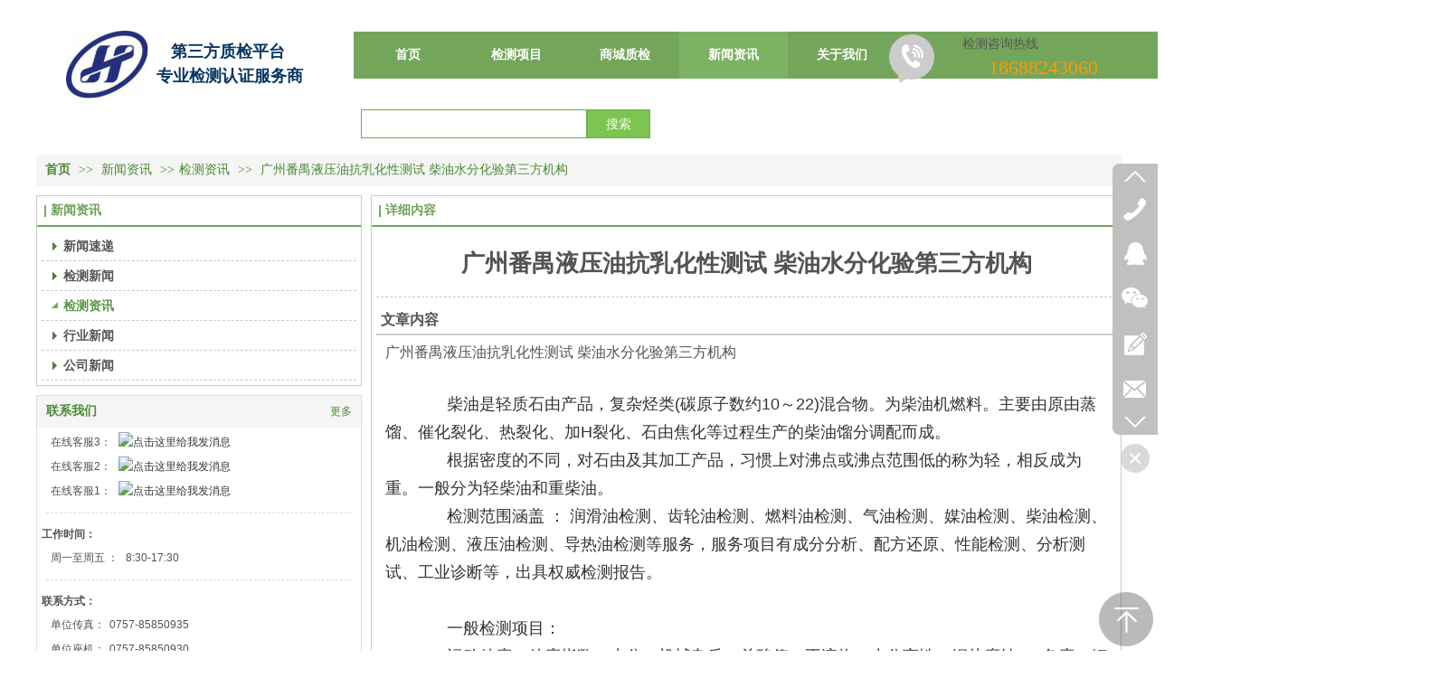

--- FILE ---
content_type: text/html;charset=gbk
request_url: http://www.lab-gd.com/tp35wp/vip_doc/13334330.html
body_size: 13831
content:
<!DOCTYPE html PUBLIC "-//W3C//DTD XHTML 1.0 Transitional//EN" "http://www.w3.org/TR/xhtml1/DTD/xhtml1-transitional.dtd">
<html xmlns="http://www.w3.org/1999/xhtml">
<head>
<meta http-equiv="x-ua-compatible" content="IE=edge" />
<meta http-equiv="Content-Type" content="text/html; charset=gbk" />
<meta name="renderer" content="webkit|ie-comp|ie-stand">
<link rel="stylesheet" type="text/css" href="/ueditor/third-party/video-js/video-js.min.css"/>
<script type="text/javascript" src="/ueditor/third-party/video-js/video.js"></script>
    <title>广州番禺液压油抗乳化性测试 柴油水分化验第三方机构_佛山市华谨检测技术服务有限公司</title>
    <meta name="keywords" content="柴油检测 机油检测 国五国六柴油检测" />
            <meta name="description" content="　　柴油是轻质石由产品，复杂烃类(碳原子数约10～22)混合物。为柴油机燃料。主要由原由蒸馏、催化裂化、热裂化、加H裂化、石由焦化等过程生产的柴油馏分调配而成。

　　根据密度的不同，对石由及其加工产品，习惯上对沸点或沸点范围低的称为轻，相反成为重。一般分为轻柴油和重柴油。

　　检测范围涵盖 ： 润滑油检测、齿轮油检测、燃料油检测、气油检测、媒油检测、柴油检测、机油检测、液压油检测、导热油检测等服务，服务项目有成分分析、配方还原、性能检测、分析测试、工业诊断等，出具权威检测报告。" />
                <meta name="author" content="佛山市华谨检测技术服务有限公司" />
        
    <script type="text/javascript" src="/ueditor/ueditor.parse.js"></script>
            <link rel="stylesheet" type="text/css" href="/plugins/public/js/msg/codebase/dhtmlxwindows.css">
    <link rel="stylesheet" type="text/css" href="/plugins/public/js/msg/codebase/skins/dhtmlxwindows_dhx_skyblue.css">
    <link rel="stylesheet" type="text/css" href="/plugins/public/js/msg/codebase/dhtmlxcolorpicker.css" />
    <script type="text/javascript" src="/plugins/public/js/msg/codebase/dhtmlxcommon.js"></script>
    <script type="text/javascript" src="/plugins/public/js/msg/codebase/dhtmlxwindows.js"></script>
    <script type="text/javascript" src="/plugins/public/js/msg/codebase/dhtmlxcontainer.js"></script>
      <script type="text/javascript" src="/plugins/public/js/cookies.js"></script>
    <script src="/plugins/public/js/jquery-1.7.1.min.js"></script>
  	<link rel="icon" href="https://jdimg.s3.cn-north-1.jdcloud-oss.com/user_icon/202006171202021887290.ico" mce_href="https://jdimg.s3.cn-north-1.jdcloud-oss.com/user_icon/202006171202021887290.ico" type="image/x-icon" />
	<link rel="shortcut icon" href="https://jdimg.s3.cn-north-1.jdcloud-oss.com/user_icon/202006171202021887290.ico" mce_href="https://jdimg.s3.cn-north-1.jdcloud-oss.com/user_icon/202006171202021887290.ico" type="image/x-icon" />

    <script>
var _hmt = _hmt || [];
(function() {
  var hm = document.createElement("script");
  hm.src = "https://hm.baidu.com/hm.js?1077bbc3d94b80fe54b6e6c829462522";
  var s = document.getElementsByTagName("script")[0]; 
  s.parentNode.insertBefore(hm, s);
})();
</script> 
<script type="text/javascript" src="/Language/Zh-cn/Language.js?0507"></script>
</head>
<body  data-chid="19842620" data-operate="1" data-bigclassid="11" data-type="11" data-hyid="0" id="webBody"  data-copyid="0" data-copyuserid="1750569" >
<div class="wrapper wrapper-1200" id="wrapper">
    <script type="text/javascript" src="/Language/Zh-cn/Language.js?0507"></script>

<script type="text/javascript">
    var ev123_no_edit = '';
    var user_name = 'tp35wp';
    var isTj = '1';
    var user_level = 3;
    var agent_id = 0;
    var channel_type = 11;
    var channel_id = 19842620;
    var userSiteWidth = 1200;
    var is_action = false;
    var isParentWindow = false;
    var rowIds = "126,127,16,17";
    var MJsData = {};
    var CURRENCY_SIGN = '￥';
    var tncode_div = null;
    var ALIYUN_OSS_DOMAIN = "/";


    var GData = {
        SMAlbumIds   : "",
        SMAlbumSysIds: "",
        docSysIds    : "",
        tabAlertStrMs: "",
        allChId     : "19842620",
        wapDomain    : 'www.lab-gd.com',
        end          : null
    };
</script>
                <link rel="stylesheet" href="/js/ev_popup/skin/skin.min.css?0507" />
<script type="text/javascript" src="/js/ev_popup/ev_popup.min.js?0507"></script>
<script type="text/javascript">
  function createLogin(trespass,userid){
      $.popup({
        type : 5,
        cName : "evPopupOpacity",
        head  : {yes:0},
        shade : {yes : 1, bgColor : '#000', opacity : 0.6, animate : {type : 1 , target : 0.6}, close : false},
        area  : {w:790,h:500},
        con   : {
          src : '/dom/alert_login.php?username=tp35wp&trespass='+trespass+'&userid='+userid
        }
      });
  }
</script>    <script type="text/javascript" src="/js/VNew/public.js?0507"></script>
    <script type="text/javascript" src="/plugins/public/js/lightGallery/js/lightgallery-all.min.js?0507"></script>
    <link type="text/css" rel="stylesheet" href="/plugins/public/js/lightGallery/css/lightgallery.min.css?0507" />
    <script type="text/javascript" src="/js/VNew/tj/jquery.scrollify.min.js?0507"></script>
    <script type="text/javascript" src="/js/VNew/tj/public_fun.min.js?0507"></script>
    <link type="text/css" rel="stylesheet" href="/css/VNew/base.min.css?0507" />
    <link type="text/css" rel="stylesheet" href="/css/VNew/animate.min.css?0507" />
    <link type="text/css" rel="stylesheet" href="/css/VNew/icon_text/iconfont.min.css?0507" />
    <link type="text/css" rel="stylesheet" href="/css/VNew/web_frame.min.css?0507" />
            <link type="text/css" rel="stylesheet" href="/css/VNew/inner_frame.min.css?0507" />
        <link type="text/css" rel="stylesheet" href="/templates/others11/css/skincolor.css?0507" />
    <link type="text/css" rel="stylesheet" href="/templates/others11/css/webskin.css?0507" id="webSkinCss"/>
    <link type="text/css" rel="stylesheet" href="/css/VNew/web_style/base_module_style.min.css?0507" />
            <link type="text/css" rel="stylesheet" href="/self_define/TJStyle.php?user_id=1887290&all_ch_id=19842620&channel_id=19842620&id=13334330&mids=83,84&random=1769721424" />
        <script type="text/javascript" src="/plugins/public/js/base64.min.js"></script>
    <script type="text/javascript" src="/plugins/public/js/json2.js"></script>
    <script id="languages_jquery_validationEngine_js" type="text/javascript" charset="gb2312" src="/js/posabsolute-jQuery-Validation-Engine-2c29415/js/languages/jquery.validationEngine-zh_CN.js"></script>
                    <script id="api_map_baidu_com" type="text/javascript" src="https://api.map.baidu.com/api?v=2.0&ak=KfNSLxuGpyk9BBYHnSqZsYoKxn7MUGxX&s=1"></script>
            
    <div class="customModuleRow headPublicModuleRow customModuleRowAbsolute " id="row_16"    >
        
        <div class="customModuleRowInner">
            <div class="CModulePA" style="height:0px;">
                    <div  data-fixed="0" data-fixedx="-1"  id="evMo_jvVxCL" class="ev-module-edit"  style="width:91px; height:76px; left:33px; top:34px; z-index:1;">
        <div class="ev-module-edit-box "  id="Mo_jvVxCL">
            <a href="###" >
                <div class="ev-pic ev-pic-1 " >
                    <img   src=""     class="default-img lazy-loading"  data-original-src="https://jdimg.s3.cn-north-1.jdcloud-oss.com/module/simplepicbackground/1887290/6324/12647640_1592451468.jpg?x-oss-process=img/sf/91/76"  />
                    
                </div>
            </a>
        </div>
    </div>    <div  data-fixed="0" data-fixedx="-1"  id="evMo_kqaYff" class="ev-module-edit"  style="width:50px; height:54px; left:943px; top:38px; z-index:2;">
        <div class="ev-module-edit-box "  id="Mo_kqaYff">
            <a href="###" >
                <div class="ev-pic ev-pic-1 " >
                    <img   src=""     class="default-img lazy-loading"  data-original-src="https://jdimg.s3.cn-north-1.jdcloud-oss.com/module/simplepicbackground/1750569/3828/7655086_1537149018.png?x-oss-process=img/sf/50/54"  />
                    
                </div>
            </a>
        </div>
    </div>    <div  data-fixed="0" data-fixedx="-1"  id="evMo_LboDxS" class="ev-module-edit"  style="width:184px; height:36px; left:990px; top:62px; z-index:3;">
        <div class="ev-module-text ev-module-edit-box"  id="Mo_LboDxS">
           <div style="text-align:right;">
	<span style="color:#FF9900;font-family:微软雅黑;font-size:22px;">18688243060</span>
</div>
        </div>
    </div>    <div  data-fixed="0" data-fixedx="-1"  id="evMo_EowInN" class="ev-module-edit"  style="width:125px; height:25px; left:1024px; top:40px; z-index:4;">
        <div class="ev-module-text ev-module-edit-box"  id="Mo_EowInN">
           <span style="font-family:微软雅黑;font-size:14px;color:#555555;">检测咨询热线</span>
        </div>
    </div>    <div  data-fixed="0" data-fixedx="-1"  id="evMo_ZtqSo" class="ev-module-edit"  style="width:218px; height:82px; left:95px; top:24px; z-index:5;">
        <div class="ev-module-text ev-module-edit-box"  id="Mo_ZtqSo">
           <h1 class="ev-text-title-1">
	<span style="font-size:16px;"><span style="font-family:华文行楷;"><span style="color:#073763;"></span></span>&nbsp; &nbsp;<span style="color:#0000ff;">&nbsp;</span></span> 
</h1>
<h1 class="ev-text-title-1" style="text-align:center;">
	<span style="font-size:16px;"><span style="color:#0000ff;"><span style="font-family:隶书;">&nbsp;<span style="color:#ff9900;"> &nbsp; </span></span><span style="font-family:PMingLiU;font-size:18px;line-height:1.5;color:#073763;"><strong>第三方质检平台</strong></span></span></span> 
</h1>
<p style="text-align:center;">
	<span style="font-size:18px;color:#073763;font-family:PMingLiU;line-height:1.5;"><strong>&nbsp; &nbsp; 专业检测认证服务商</strong></span> 
</p>
        </div>
    </div>
            </div>
        </div>
    </div>
<script type="text/javascript">
    
            function userUserLoginInfo() {
            return true;
        }
    </script>
<div class="headFullXY" id="headFullXY">
<div style="padding-top:1px; margin-bottom: -1px;"></div>
    
    
    <div class="absoluteModuleWrap" id="absolute_module_wrap" data-attr="l:80,h:0,c:0">
        <div class="absoluteModuleInner" id="absolute_module_inner">
            
                                                                <div data-tishi="请填写关键词！" data-search-type="1" class="absolute-module search" id="search"      data-fixed="0" data-fixedx="-1" style="  left:357px;  top:119px;  "  >
        <div class="search-inner">
            <form  name="search_tag_form" action="/dom/search.php?username=tp35wp&navtype=pro" method="post" id="search_tag_form" class="search-form">
        <div class="keyWord">
                <input class="input" type="text" id="keyWord" name="keyWord" data-isdefaultsearch="1" data-defaultv="" value="">
            <input type="text" style="display:none"/>
        </div>

        <a class="keyBtn button" href="javascript:;">
            <b class="btxt">&#25628;&#32034;</b>
        </a>
    </form>
	</div>
</div>                
                
                                                            <div class="webNav" id="web_nav"  data-l="p:3,l:351,t:35,w:1200,wt:0"  style="  left: 351px; top: 35px; position:absolute; "  data-fixed="0" data-fixedx="-1"  data-numberflag="1" data-number="5"  >
<div class="navInner">
    <div class="nav nav_1000" id="nav" style="width:auto;" >
        <i class="NLeft"></i>
        <i class="NRight"></i>
        <div class="NMainBg"></div>
        <div class="NCenter">
          <dl class="NMain">
                        <dd  class="NItem NFirst" >
                <table class="NItemTable"><tr><td class="NItemL"></td><td class="NItemM">
                <a title="首页" href="/" ><span>首页</span></a>
                </td><td class="NItemR"></td></tr></table>
            </dd>
        	<dd  class="NLine"></dd>
            
                                    <dd class="NItem " >
                <table class="NItemTable"><tr>
                    <td class="NItemL"></td>
                    <td class="NItemM"><a href="/tp35wp/products/19842640_0_0_1.html"  title="检测项目">
                        <span>检测项目</span>
                    </a></td>
                    <td class="NItemR"></td>
                </tr></table>

                
            </dd>
            <dd class="NLine"></dd>                        <dd class="NItem " >
                <table class="NItemTable"><tr>
                    <td class="NItemL"></td>
                    <td class="NItemM"><a href="/tp35wp/products/19843370_0_0_1.html"  title="商城质检">
                        <span>商城质检</span>
                    </a></td>
                    <td class="NItemR"></td>
                </tr></table>

                
            </dd>
            <dd class="NLine"></dd>                        <dd class="NItem  NItemCur" >
                <table class="NItemTable"><tr>
                    <td class="NItemL"></td>
                    <td class="NItemM"><a href="/tp35wp/vip_doc/19842620_0_0_1.html"  title="新闻资讯">
                        <span>新闻资讯</span>
                    </a></td>
                    <td class="NItemR"></td>
                </tr></table>

                
            </dd>
            <dd class="NLine"></dd>                        <dd class="NItem " >
                <table class="NItemTable"><tr>
                    <td class="NItemL"></td>
                    <td class="NItemM"><a href="/tp35wp/item_19842600_0.html"  title="关于我们">
                        <span>关于我们</span>
                    </a></td>
                    <td class="NItemR"></td>
                </tr></table>

                
            </dd>
                                    
                    </dl>
      </div>
    </div>
</div>
</div>                                                        </div>
    </div>
            <div class="header" id="header"  data-fixed="0" data-fixedx="-1"  >
            <div class="headerInner">
                <div class="headerBg"></div>
                <div class="headerConArea"><div class="headerCon" style="height:171px;" ></div></div>
            </div>
        </div>
    
            <div class="nav-wrap" id="navWrap">
                    </div>
    
    
    </div>
<div class="mainContainer q " id="main_container">    <div class="addContainer q" id="add_container" data-attr="h:0">
                    <div class="customModuleRow "  id="row_126"  >
                <div class="customModuleRowInner">
            <div class="TitleModule">
                                                                                                                <div data-width="0"    class="customModule"  >
                    <div data-width="0"   class="Mo "  id="Mo_137" >
                        <table class="MoT"><tbody>
                            <tr>
                                <td class="MoTL"></td>
                                <td class="MoTM"></td>
                                <td class="MoTR"></td>
                            </tr>
                        </tbody></table>
                        <table class="MoHead "><tbody>
                            <tr>
                                <td class="MoHeadL"></td>
                                <td valign="top" class="MoHeadM">
                                    <table class="MoName">
                                        <tbody>
                                            <tr>
                                                <td valign="top" class="MoNameL"></td>
                                                <td valign="top" class="MoNameM">
                                                                                                            <strong class="NameTxt">    <span class="ContainerCrumbs">
        <b class="firstFont"><a href="/">首页</a></b>
        <em>&gt;&gt;</em>
        <b>
            <a href="/tp35wp/vip_doc/19842620_0_0_1.html">
                新闻资讯
            </a>
        </b>
        <em>&gt;&gt;</em><b><a href="/tp35wp/vip_doc/19842620_3303470_0_1.html">检测资讯</a></b>
        
        
        <em>&gt;&gt;</em>
        <b>广州番禺液压油抗乳化性测试 柴油水分化验第三方机构</b>
    </span></strong>
                                                                                                    </td>
                                                <td valign="top" class="MoNameR"></td>
                                            </tr>
                                        </tbody>
                                    </table>
                                    <span class="MoMore">
                                                                            </span>
                                </td>
                                <td class="MoHeadR"></td>
                            </tr>
                        </tbody></table>

                        
                        <table class="MoB"><tbody>
                            <tr>
                                <td class="MoBL"></td>
                                <td class="MoBM"></td>
                                <td class="MoBR"></td>
                            </tr>
                        </tbody></table>
                    </div>
                </div>
                                                                                                </div>
        </div>
        </div>
                    <div class="customModuleRow "  id="row_127"  >
                <div class="customModuleRowInner">
            <div class="CModulePC">
                                                                <div class="CModulePCLeft PCLeft" data-width="370" style="width:370px;">                                                <div data-width="360"  style="width:360px; "  class="customModule"  >
                    <div data-width="358"  style="width:358px; " class="Mo Mo_1015"  id="Mo_138" >
                        <table class="MoT"><tbody>
                            <tr>
                                <td class="MoTL"></td>
                                <td class="MoTM"></td>
                                <td class="MoTR"></td>
                            </tr>
                        </tbody></table>
                        <table class="MoHead "><tbody>
                            <tr>
                                <td class="MoHeadL"></td>
                                <td valign="top" class="MoHeadM">
                                    <table class="MoName">
                                        <tbody>
                                            <tr>
                                                <td valign="top" class="MoNameL"></td>
                                                <td valign="top" class="MoNameM">
                                                                                                            <strong class="NameTxt"><a >新闻资讯</a></strong>
                                                                                                    </td>
                                                <td valign="top" class="MoNameR"></td>
                                            </tr>
                                        </tbody>
                                    </table>
                                    <span class="MoMore">
                                                                            </span>
                                </td>
                                <td class="MoHeadR"></td>
                            </tr>
                        </tbody></table>

                                                <table class="MoBody"><tbody>
                            <tr>
                                <td class="MoBodyL"></td>
                                <td valign="top" class="MoBodyM">
                                    <div data-width="348"  style="width:348px; " class="MoBodyC">
                                            <div class="sidebarLists catalogList">
        <dl class="oneClassList">
           <dt class="oneClassT ">
    <div class="oneClassTinner">
        <a   href="/tp35wp/vip_doc/19842620_3303490_0_1.html">
            <code class="open"></code>
            <span>
                新闻速递
            </span>
        </a>
    </div>
</dt><dt class="oneClassT ">
    <div class="oneClassTinner">
        <a   href="/tp35wp/vip_doc/19842620_3303480_0_1.html">
            <code class="open"></code>
            <span>
                检测新闻
            </span>
        </a>
    </div>
</dt><dt class="oneClassT  oneClassTopen ">
    <div class="oneClassTinner">
        <a   href="/tp35wp/vip_doc/19842620_3303470_0_1.html">
            <code class="open"></code>
            <span>
                检测资讯
            </span>
        </a>
    </div>
</dt><dd class="oneClassC oneClassCopen"><dl class="twoClassList"></dl></dd><dt class="oneClassT ">
    <div class="oneClassTinner">
        <a   href="/tp35wp/vip_doc/19842620_3296330_0_1.html">
            <code class="open"></code>
            <span>
                行业新闻
            </span>
        </a>
    </div>
</dt><dt class="oneClassT ">
    <div class="oneClassTinner">
        <a   href="/tp35wp/vip_doc/19842620_3296080_0_1.html">
            <code class="open"></code>
            <span>
                公司新闻
            </span>
        </a>
    </div>
</dt>
        </dl>
    </div>
                                                                             </div>
                                </td>
                                <td class="MoBodyR"></td>
                            </tr>
                        </tbody></table>
                        
                        <table class="MoB"><tbody>
                            <tr>
                                <td class="MoBL"></td>
                                <td class="MoBM"></td>
                                <td class="MoBR"></td>
                            </tr>
                        </tbody></table>
                    </div>
                </div>
                                                                                                                                                    <div data-width="360" data-height="311" style="width:360px; height:311px;"  class="customModule"  >
                    <div data-width="358" data-height="309" style="width:358px; height:309px;" class="Mo "  id="Mo_142" >
                        <table class="MoT"><tbody>
                            <tr>
                                <td class="MoTL"></td>
                                <td class="MoTM"></td>
                                <td class="MoTR"></td>
                            </tr>
                        </tbody></table>
                        <table class="MoHead "><tbody>
                            <tr>
                                <td class="MoHeadL"></td>
                                <td valign="top" class="MoHeadM">
                                    <table class="MoName">
                                        <tbody>
                                            <tr>
                                                <td valign="top" class="MoNameL"></td>
                                                <td valign="top" class="MoNameM">
                                                                                                            <strong class="NameTxt"><a >联系我们</a></strong>
                                                                                                    </td>
                                                <td valign="top" class="MoNameR"></td>
                                            </tr>
                                        </tbody>
                                    </table>
                                    <span class="MoMore">
                                        <a >&#26356;&#22810;</a>                                    </span>
                                </td>
                                <td class="MoHeadR"></td>
                            </tr>
                        </tbody></table>

                                                <table class="MoBody"><tbody>
                            <tr>
                                <td class="MoBodyL"></td>
                                <td valign="top" class="MoBodyM">
                                    <div data-width="348" data-height="264" style="width:348px; height:264px;" class="MoBodyC">
                                        <div class="onlineModule"><p>
  <b>在线客服3：</b>
  <span>
    <a target="_blank" href="http://wpa.qq.com/msgrd?v=3&uin=2574367282&site=qq&menu=yes">
      <img border="0" src="http://wpa.qq.com/pa?p=2:2574367282:51"
        alt="&#28857;&#20987;&#36825;&#37324;&#32473;&#25105;&#21457;&#28040;&#24687;" title="&#28857;&#20987;&#36825;&#37324;&#32473;&#25105;&#21457;&#28040;&#24687;"/>
    </a>
  </span>
</p><p>
  <b>在线客服2：</b>
  <span>
    <a target="_blank" href="http://wpa.qq.com/msgrd?v=3&uin=780479547&site=qq&menu=yes">
      <img border="0" src="http://wpa.qq.com/pa?p=2:780479547:51"
        alt="&#28857;&#20987;&#36825;&#37324;&#32473;&#25105;&#21457;&#28040;&#24687;" title="&#28857;&#20987;&#36825;&#37324;&#32473;&#25105;&#21457;&#28040;&#24687;"/>
    </a>
  </span>
</p><p>
  <b>在线客服1：</b>
  <span>
    <a target="_blank" href="http://wpa.qq.com/msgrd?v=3&uin=708808171&site=qq&menu=yes">
      <img border="0" src="http://wpa.qq.com/pa?p=2:708808171:51"
        alt="&#28857;&#20987;&#36825;&#37324;&#32473;&#25105;&#21457;&#28040;&#24687;" title="&#28857;&#20987;&#36825;&#37324;&#32473;&#25105;&#21457;&#28040;&#24687;"/>
    </a>
  </span>
</p><div class="dashedLine"></div><h5>工作时间：</h5><p>
                        <b>周一&#33267;周五 ：</b>
                        <span>8:30-17:30</span>
                        </p><div class="dashedLine"></div><h5>联系方式：</h5><p><b>单位传真：</b><span>0757-85850935</span></p><p><b>单位座机：</b><span>0757-85850930</span></p></div>
                                                                             </div>
                                </td>
                                <td class="MoBodyR"></td>
                            </tr>
                        </tbody></table>
                        
                        <table class="MoB"><tbody>
                            <tr>
                                <td class="MoBL"></td>
                                <td class="MoBM"></td>
                                <td class="MoBR"></td>
                            </tr>
                        </tbody></table>
                    </div>
                </div>
                                                                                                    </div>
                                                                                <div class="CModulePCLeft PCRight" data-width="840" style="width:840px;">                                <div data-width="830"  style="width:830px; "  class="customModule"  >
                    <div data-width="828"  style="width:828px; " class="Mo Mo_1015"  id="Mo_139" >
                        <table class="MoT"><tbody>
                            <tr>
                                <td class="MoTL"></td>
                                <td class="MoTM"></td>
                                <td class="MoTR"></td>
                            </tr>
                        </tbody></table>
                        <table class="MoHead "><tbody>
                            <tr>
                                <td class="MoHeadL"></td>
                                <td valign="top" class="MoHeadM">
                                    <table class="MoName">
                                        <tbody>
                                            <tr>
                                                <td valign="top" class="MoNameL"></td>
                                                <td valign="top" class="MoNameM">
                                                                                                            <strong class="NameTxt"><a >&#35814;&#32454;&#20869;&#23481;</a></strong>
                                                                                                    </td>
                                                <td valign="top" class="MoNameR"></td>
                                            </tr>
                                        </tbody>
                                    </table>
                                    <span class="MoMore">
                                                                            </span>
                                </td>
                                <td class="MoHeadR"></td>
                            </tr>
                        </tbody></table>

                                                <table class="MoBody"><tbody>
                            <tr>
                                <td class="MoBodyL"></td>
                                <td valign="top" class="MoBodyM">
                                    <div data-width="818"  style="width:818px; " class="MoBodyC">
                                            <div class="p-details-area p-details-area-noleft q">
        <div class="p-details-attr-warp"  id="pDetailsAttrWarp">
            <div class="p-details-attr">
                    <div class="a-details-title" id="pDetailsTitle">
        <div class="pro-title">
            <h1 class="h1-title">
                广州番禺液压油抗乳化性测试 柴油水分化验第三方机构
            </h1>
        </div>
    </div>
                
                
                
                
                
                
                
            </div>
        </div>
         
    </div>
    
    
        <div class="p-show-list-detail" id="pShowListDetail">
            <div class="head-body-module" id="proShowDetail_key_0">
        <div class="hb-head"> <strong class="hb-head-name">文章内容</strong>
        </div>
        <div class="hb-body">
            <div class="hb-body-inner editor_content_air">
                <div class='wap-add-img'><p><p>广州番禺液压油抗乳化性测试 柴油水分化验第三方机构</p><p><br/></p><p style="word-break: break-all; font-family: &quot;Microsoft Yahei&quot;, Tahoma, Verdana, Arial; text-size-adjust: none; text-indent: 2em; color: rgb(51, 51, 51); white-space: normal; background-color: rgb(255, 255, 255);"><span style="word-break: break-all; text-size-adjust: none; font-size: 18px;">　　柴油是轻质石由产品，复杂烃类(碳原子数约10～22)混合物。为柴油机燃料。主要由原由蒸馏、催化裂化、热裂化、加H裂化、石由焦化等过程生产的柴油馏分调配而成。</span></p><p style="word-break: break-all; font-family: &quot;Microsoft Yahei&quot;, Tahoma, Verdana, Arial; text-size-adjust: none; text-indent: 2em; color: rgb(51, 51, 51); white-space: normal; background-color: rgb(255, 255, 255);"><span style="word-break: break-all; text-size-adjust: none; font-size: 18px;">　　根据密度的不同，对石由及其加工产品，习惯上对沸点或沸点范围低的称为轻，相反成为重。一般分为轻柴油和重柴油。</span></p><p style="word-break: break-all; font-family: &quot;Microsoft Yahei&quot;, Tahoma, Verdana, Arial; text-size-adjust: none; text-indent: 2em; color: rgb(51, 51, 51); white-space: normal; background-color: rgb(255, 255, 255);"><span style="word-break: break-all; text-size-adjust: none; font-size: 18px;">　　检测范围涵盖 ： 润滑油检测、齿轮油检测、燃料油检测、气油检测、媒油检测、柴油检测、机油检测、液压油检测、导热油检测等服务，服务项目有成分分析、配方还原、性能检测、分析测试、工业诊断等，出具权威检测报告。</span></p><p style="word-break: break-all; font-family: &quot;Microsoft Yahei&quot;, Tahoma, Verdana, Arial; text-size-adjust: none; text-indent: 2em; color: rgb(51, 51, 51); white-space: normal; background-color: rgb(255, 255, 255);"><span style="word-break: break-all; text-size-adjust: none; font-size: 18px;">&nbsp;</span></p><p style="word-break: break-all; font-family: &quot;Microsoft Yahei&quot;, Tahoma, Verdana, Arial; text-size-adjust: none; text-indent: 2em; color: rgb(51, 51, 51); white-space: normal; background-color: rgb(255, 255, 255);"><span style="word-break: break-all; text-size-adjust: none; font-size: 18px;">　　一般检测项目：</span></p><p style="word-break: break-all; font-family: &quot;Microsoft Yahei&quot;, Tahoma, Verdana, Arial; text-size-adjust: none; text-indent: 2em; color: rgb(51, 51, 51); white-space: normal; background-color: rgb(255, 255, 255);"><span style="word-break: break-all; text-size-adjust: none; font-size: 18px;">　　运动粘度、粘度指数、水分、机械杂质、总酸值、不溶物、水分离性、铜片腐蚀 、 色度、倾点、开口闪点、水溶性酸或碱、凝点、灰分、闭口闪点、酸度、密度、残碳、硫含量、十六完指数、十六完值、铝+硅、冷滤点、总潜在沉淀物、总沉淀物、历青质、氧化安定性 总不溶物、抗水淋性、铜片腐蚀、冰点、ph值等。 编辑作者 woaidisanfangjiancef 赵--工</span></p><p style="word-break: break-all; font-family: &quot;Microsoft Yahei&quot;, Tahoma, Verdana, Arial; text-size-adjust: none; text-indent: 2em; color: rgb(51, 51, 51); white-space: normal; background-color: rgb(255, 255, 255);"><span style="word-break: break-all; text-size-adjust: none; font-size: 18px;">&nbsp;</span></p><p style="word-break: break-all; font-family: &quot;Microsoft Yahei&quot;, Tahoma, Verdana, Arial; text-size-adjust: none; text-indent: 2em; color: rgb(51, 51, 51); white-space: normal; background-color: rgb(255, 255, 255); text-align: center;"><span style="word-break: break-all; text-size-adjust: none; font-size: 18px;">&nbsp;</span><img src="http://img.maoyi8.com/202204/13/1146594824929.jpg" alt="柴油2" width="550" height="415" style="word-break: break-all; text-size-adjust: none; border: none;"/></p><p style="word-break: break-all; font-family: &quot;Microsoft Yahei&quot;, Tahoma, Verdana, Arial; text-size-adjust: none; text-indent: 2em; color: rgb(51, 51, 51); white-space: normal; background-color: rgb(255, 255, 255);"><span style="word-break: break-all; text-size-adjust: none; font-size: 18px;">&nbsp;</span></p><p style="word-break: break-all; font-family: &quot;Microsoft Yahei&quot;, Tahoma, Verdana, Arial; text-size-adjust: none; text-indent: 2em; color: rgb(51, 51, 51); white-space: normal; background-color: rgb(255, 255, 255);"><span style="word-break: break-all; text-size-adjust: none; font-size: 18px;">　　华谨检测技术服务有限公司竖内的第三方检测机构、质量检验、进出口商检、未知物测试、技术诊断、工艺分析、产品鉴定、项目技术论证、现场监测、远程监控和新技术研究的综合性机构。 佛山华谨油品检测和新项目研发机构，目前拥有油品检测设备58台，进口分析仪器GC-MS、GC、LC、ICP、ICP-MS、原子吸收、原子荧光、红外、紫外等18台，可承接柴油、液压油、润滑油、机油、燃料油等油品检测服务。 检测周期短，费用便宜，油品检测可以出具CMA、CNAS检测报告，为您提供技术支持，为您的产品质量把关。 详情可咨询：13380262739 赵工 在线QQ：3583425408。</span></p><p style="word-break: break-all; font-family: &quot;Microsoft Yahei&quot;, Tahoma, Verdana, Arial; text-size-adjust: none; text-indent: 2em; color: rgb(51, 51, 51); white-space: normal; background-color: rgb(255, 255, 255);"><span style="word-break: break-all; text-size-adjust: none; font-size: 18px;">&nbsp;</span></p><p style="word-break: break-all; font-family: &quot;Microsoft Yahei&quot;, Tahoma, Verdana, Arial; text-size-adjust: none; text-indent: 2em; color: rgb(51, 51, 51); white-space: normal; background-color: rgb(255, 255, 255);"><span style="word-break: break-all; text-size-adjust: none; font-size: 18px;">　　柴油检测机构为您推荐常规的柴油质量检测相关的标准：</span></p><p style="word-break: break-all; font-family: &quot;Microsoft Yahei&quot;, Tahoma, Verdana, Arial; text-size-adjust: none; text-indent: 2em; color: rgb(51, 51, 51); white-space: normal; background-color: rgb(255, 255, 255);"><span style="word-break: break-all; text-size-adjust: none; font-size: 18px;">　　GB 19147-2016 车用柴油国家质量监督检验检疫.2016-12-23现行。 编辑作者 woaidisanfangjiancef 赵--工</span></p><p style="word-break: break-all; font-family: &quot;Microsoft Yahei&quot;, Tahoma, Verdana, Arial; text-size-adjust: none; text-indent: 2em; color: rgb(51, 51, 51); white-space: normal; background-color: rgb(255, 255, 255);"><span style="word-break: break-all; text-size-adjust: none; font-size: 18px;">　　GB 19147-2016/XG1-2018 《车用柴油》国家标准第1号修改单国家质量监督检验检疫.2019-01-01现行。</span></p><p style="word-break: break-all; font-family: &quot;Microsoft Yahei&quot;, Tahoma, Verdana, Arial; text-size-adjust: none; text-indent: 2em; color: rgb(51, 51, 51); white-space: normal; background-color: rgb(255, 255, 255);"><span style="word-break: break-all; text-size-adjust: none; font-size: 18px;">　　GB 19756-2005 三轮汽车和低速货车用柴油机排气污染物排放限值及测量方法(中国I、II阶段)国家环境保护总局局国.2006-01-01 现行。</span></p><p style="word-break: break-all; font-family: &quot;Microsoft Yahei&quot;, Tahoma, Verdana, Arial; text-size-adjust: none; text-indent: 2em; color: rgb(51, 51, 51); white-space: normal; background-color: rgb(255, 255, 255);"><span style="word-break: break-all; text-size-adjust: none; font-size: 18px;">&nbsp;</span></p><p style="word-break: break-all; font-family: &quot;Microsoft Yahei&quot;, Tahoma, Verdana, Arial; text-size-adjust: none; text-indent: 2em; color: rgb(51, 51, 51); white-space: normal; background-color: rgb(255, 255, 255); text-align: center;"><span style="word-break: break-all; text-size-adjust: none; font-size: 18px;">&nbsp;</span><img src="http://img.maoyi8.com/202204/13/1147527724929.jpg" alt="柴油7" width="550" height="410" style="word-break: break-all; text-size-adjust: none; border: none;"/></p><p style="word-break: break-all; font-family: &quot;Microsoft Yahei&quot;, Tahoma, Verdana, Arial; text-size-adjust: none; text-indent: 2em; color: rgb(51, 51, 51); white-space: normal; background-color: rgb(255, 255, 255);"><span style="word-break: break-all; text-size-adjust: none; font-size: 18px;">&nbsp;</span></p><p style="word-break: break-all; font-family: &quot;Microsoft Yahei&quot;, Tahoma, Verdana, Arial; text-size-adjust: none; text-indent: 2em; color: rgb(51, 51, 51); white-space: normal; background-color: rgb(255, 255, 255);"><span style="word-break: break-all; text-size-adjust: none; font-size: 18px;">　　柴油质量如何检测(个人经验，只供参考，具体应找第三方机构进行检测化验)</span></p><p style="word-break: break-all; font-family: &quot;Microsoft Yahei&quot;, Tahoma, Verdana, Arial; text-size-adjust: none; text-indent: 2em; color: rgb(51, 51, 51); white-space: normal; background-color: rgb(255, 255, 255);"><span style="word-break: break-all; text-size-adjust: none; font-size: 18px;">　　一、看颜色 。 合格的0号柴油的颜色一般为淡黄色或黄色，且清澈、透明。若发现0号柴油浑浊或黑色、无色时，多为不合格。</span></p><p style="word-break: break-all; font-family: &quot;Microsoft Yahei&quot;, Tahoma, Verdana, Arial; text-size-adjust: none; text-indent: 2em; color: rgb(51, 51, 51); white-space: normal; background-color: rgb(255, 255, 255);"><span style="word-break: break-all; text-size-adjust: none; font-size: 18px;">　　二、闻味道 。 合格的0号柴油，有油腻味或刺激性气味，若发现有臭味时，多为不合格。 编辑作者 woaidisanfangjiancef 赵--工</span></p><p style="word-break: break-all; font-family: &quot;Microsoft Yahei&quot;, Tahoma, Verdana, Arial; text-size-adjust: none; text-indent: 2em; color: rgb(51, 51, 51); white-space: normal; background-color: rgb(255, 255, 255);"><span style="word-break: break-all; text-size-adjust: none; font-size: 18px;">　　三、看密度 。 常温下，0号柴油的比重为0.85左右，若密度太高，则说明该柴油干点过高，发动机在正常工作过程中容易燃烧不完、冒黑烟、积碳;若太低，则说明该柴油的低碳成分过多，机械正常工作过程容易产生爆震、机械加速无力或闪点过低。可以通过密度计检测，或在使用过程中发现上述现象时，可以初步判别该柴油质量有问题。</span></p><p style="word-break: break-all; font-family: &quot;Microsoft Yahei&quot;, Tahoma, Verdana, Arial; text-size-adjust: none; text-indent: 2em; color: rgb(51, 51, 51); white-space: normal; background-color: rgb(255, 255, 255);"><span style="word-break: break-all; text-size-adjust: none; font-size: 18px;">&nbsp;</span></p><p style="word-break: break-all; font-family: &quot;Microsoft Yahei&quot;, Tahoma, Verdana, Arial; text-size-adjust: none; text-indent: 2em; color: rgb(51, 51, 51); white-space: normal; background-color: rgb(255, 255, 255);"><span style="word-break: break-all; text-size-adjust: none; font-size: 18px;">　　柴油检测去当地质监局，或者第三方检验机构。如华谨检测机构，欢迎来电咨询检测。</span></p><p style="word-break: break-all; font-family: &quot;Microsoft Yahei&quot;, Tahoma, Verdana, Arial; text-size-adjust: none; text-indent: 2em; color: rgb(51, 51, 51); white-space: normal; background-color: rgb(255, 255, 255);"><span style="word-break: break-all; text-size-adjust: none; font-size: 18px;">　　一般是从外观检测。外观判断柴油好坏应该是呈红色、淡绿色、无色，清澈无杂质，闻起来气味不臭、不刺鼻，若是黑色、深红色、深棕色、闻起来刺鼻、发臭等柴油，极有可能是不合格的柴油。 编辑作者 woaidisanfangjiancef 赵--工</span></p><p style="word-break: break-all; font-family: &quot;Microsoft Yahei&quot;, Tahoma, Verdana, Arial; text-size-adjust: none; text-indent: 2em; color: rgb(51, 51, 51); white-space: normal; background-color: rgb(255, 255, 255);"><span style="word-break: break-all; text-size-adjust: none; font-size: 18px;">　　还有一种是jun用柴油，极为清澈，稍微呈淡蓝色(就像在2米处目视看大桶矿泉水的颜色)，即使不小心洒在衣服也是几乎无味，为柴油中的上品。市场上没有这个产品。 　　希望您在需要做检测化验认证的时候。会想起我，我一直都在……….......</span></p><div style="word-break: break-all; font-variant-numeric: normal; font-variant-east-asian: normal; font-stretch: normal; font-size: 16px; line-height: 1.5; font-family: tahoma, arial, 宋体, sans-serif; text-size-adjust: none; white-space: normal; background-color: rgb(255, 255, 255); overflow-wrap: break-word; margin: 0px; padding: 0px; color: rgb(64, 64, 64); text-align: center;"><img alt="检测" original="http://img002.5205252.cn/tupian/201906/19/15342690682.png" src="https://jdimg.s3.cn-north-1.jdcloud-oss.com/u/1887290/ueditor/image/944/1887290/1649833281972766.png" title="点击打开原图" style="word-break: break-all; font-family: Verdana, Arial; text-size-adjust: none; border: none; overflow-wrap: break-word; color: rgb(51, 51, 51); width: 550px; height: 299px; display: inline;"/></div><div microsoft="" style="word-break: break-all; font-variant-numeric: normal; font-variant-east-asian: normal; font-stretch: normal; font-size: 16px; line-height: 1.5; font-family: tahoma, arial, 宋体, sans-serif; text-size-adjust: none; white-space: normal; background-color: rgb(255, 255, 255); overflow-wrap: break-word; margin: 0px; padding: 0px; color: rgb(85, 85, 85);">&nbsp;</div><div style="word-break: break-all; font-family: Verdana, Arial; text-size-adjust: none; color: rgb(51, 51, 51); font-size: 16px; white-space: normal; background-color: rgb(255, 255, 255);"><span style="word-break: break-all; font-family: &quot;Microsoft Yahei&quot;, Tahoma, Verdana, Arial; text-size-adjust: none; font-size: 22px;"><span microsoft="" text-size-adjust:="" font-size:="" style="word-break: break-all; text-size-adjust: none;">如何联系我们：</span></span></div><div style="word-break: break-all; font-family: Verdana, Arial; text-size-adjust: none; color: rgb(51, 51, 51); font-size: 16px; white-space: normal; background-color: rgb(255, 255, 255);"><span style="word-break: break-all; font-family: &quot;Microsoft Yahei&quot;, Tahoma, Verdana, Arial; text-size-adjust: none; font-size: 22px;"><span microsoft="" text-size-adjust:="" font-size:="" style="word-break: break-all; text-size-adjust: none;"><br/></span></span></div><div style="word-break: break-all; font-family: Verdana, Arial; text-size-adjust: none; color: rgb(51, 51, 51); font-size: 16px; white-space: normal; background-color: rgb(255, 255, 255);"><span style="word-break: break-all; font-family: &quot;Microsoft Yahei&quot;, Tahoma, Verdana, Arial; text-size-adjust: none; font-size: 22px;"><span microsoft="" text-size-adjust:="" font-size:="" style="word-break: break-all; text-size-adjust: none;">佛山市华谨检测技术服务有限公司</span></span></div><div style="word-break: break-all; font-family: Verdana, Arial; text-size-adjust: none; color: rgb(51, 51, 51); font-size: 16px; white-space: normal; background-color: rgb(255, 255, 255);"><span style="word-break: break-all; font-family: &quot;Microsoft Yahei&quot;, Tahoma, Verdana, Arial; text-size-adjust: none; font-size: 22px;"><span microsoft="" text-size-adjust:="" font-size:="" style="word-break: break-all; text-size-adjust: none;">业务联系人：赵工 （先生）电话咨询 180 2599 1292</span></span></div><div style="word-break: break-all; font-family: Verdana, Arial; text-size-adjust: none; color: rgb(51, 51, 51); font-size: 16px; white-space: normal; background-color: rgb(255, 255, 255);"><span style="word-break: break-all; font-family: &quot;Microsoft Yahei&quot;, Tahoma, Verdana, Arial; text-size-adjust: none; font-size: 22px;"><span microsoft="" text-size-adjust:="" font-size:="" style="word-break: break-all; text-size-adjust: none;">座机：0757-85850930 传真：0757-85850935</span></span></div><div style="word-break: break-all; font-family: Verdana, Arial; text-size-adjust: none; color: rgb(51, 51, 51); font-size: 16px; white-space: normal; background-color: rgb(255, 255, 255);"><span style="word-break: break-all; font-family: &quot;Microsoft Yahei&quot;, Tahoma, Verdana, Arial; text-size-adjust: none; font-size: 22px;"><span microsoft="" text-size-adjust:="" font-size:="" style="word-break: break-all; text-size-adjust: none;">地址：广东省佛山市南海区大沥广佛智城4号楼7层</span></span></div><p><br/></p><p>广州番禺液压油抗乳化性测试 柴油水分化验第三方机构</p><p>广州番禺液压油抗乳化性测试 柴油水分化验第三方机构</p></img></img></img> </p></div>
            </div>
        </div>
    </div>
    </div>
    
    <div class="p-details-pre-nex" id="pDetailsPreNext"><div class="details-pre-next q"><span class="details-pre">&#19978;&#19968;&#39029;<a href=/tp35wp/vip_doc/13334340.html title="福州市柴油元素含量化验 车用国六柴油检验正在进行中">福州市柴油元素含量化验 车用国六柴油检验正在进行中</a></span><span class="details-nex">&#19979;&#19968;&#39029;<a href=/tp35wp/vip_doc/13334320.html title="东莞虎门导热油氯离子检测 柴油硫含量化验中心">东莞虎门导热油氯离子检测 柴油硫含量化验中心</a></span></div></div>
    
    <script>
                            $(function() {
                                wsf.userLike(13334330, 11, 'browse', '','browse', 'tp35wp');
                            });
                        </script>
    
                                                                             </div>
                                </td>
                                <td class="MoBodyR"></td>
                            </tr>
                        </tbody></table>
                        
                        <table class="MoB"><tbody>
                            <tr>
                                <td class="MoBL"></td>
                                <td class="MoBM"></td>
                                <td class="MoBR"></td>
                            </tr>
                        </tbody></table>
                    </div>
                </div>
                                                                                                    </div>
                                                            </div>
        </div>
        </div>
        
    
        </div>
  </div>
  <div class="customModuleRow footPublicModuleRow customModuleRowAbsolute " id="row_17"    >
        
        <div class="customModuleRowInner">
            <div class="CModulePA" style="height:530px;">
                    <div  style="width:1140px; height:61px; left:30px; top:48px; z-index:1;" class="customModule  load-animate" data-animate-name="fadeInUp" data-animate-duration="1.00s" data-animate-delay="0.10s"   >
        <div style="width:1140px;  height:61px;" class="Mo copyMo_1750569_1" data-classname="copyMo_1750569_1" id="Mo_23">
            
                <table class="MoT">
                    <tbody>
                        <tr>
                            <td class="MoTL"></td>
                            <td class="MoTM"></td>
                            <td class="MoTR"></td>
                        </tr>
                    </tbody>
                </table>
            
                <table class="MoHead">
        <tbody>
            <tr>
                <td class="MoHeadL"></td>
                <td valign="top" class="MoHeadM">
                    <table class="MoName">
                        <tbody>
                            <tr>
                                <td valign="top" class="MoNameL"></td>
                                <td valign="top" class="MoNameM">
                                    <strong class="NameTxt">
                                            <a  href="###">
                                                标题
                                            </a>
                                    </strong>
                                </td>
                                <td valign="top" class="MoNameR"></td>
                            </tr>
                        </tbody>
                    </table>
                    <span class="MoMore">
                        <a  href="###">&#26356;&#22810;</a>
                    </span>
                </td>
                <td class="MoHeadR"></td>
            </tr>
        </tbody>
    </table>
                <table class="MoBody">
        <tbody>
            <tr>
                <td class="MoBodyL"></td>
                <td valign="top" class="MoBodyM">
                    <div style="width:1140px;  height:61px;" class="MoBodyC">
                        <div class="pic-text-list-module pic-text-list-module-1  "     data-move="0" data-axis="0" data-speed="0" data-type="0" id="prolist_4084600" data-interact="a:0,t:0" >
  <ul class="q ">
    <li>
  <div class="inner">
          <a class="pics "  >
        <span class="pic "  style="width:61px; height:61px;">
          <table><tr><td>
            <img     alt="十年经验专业检测"  src=""     class=" lazy-loading"  data-original-src="https://jdimg.s3.cn-north-1.jdcloud-oss.com/module_pic_con/800_1500/1750569/3831/7660074_1537157963.png?x-oss-process=img/s/61/61"  />
          </td></tr></table>
          
        </span>
      </a>
    <div class="pic-attr">
      <h3 class="pic-title">
        <a class=""  >十年经验专业检测</a>
      </h3>
      
      <div class="pic-intro"><p>十年经验专业检测</p></div>
      
    </div>
  </div>
</li><li>
  <div class="inner">
          <a class="pics "  >
        <span class="pic "  style="width:61px; height:61px;">
          <table><tr><td>
            <img     alt="特殊项目上门检测"  src=""     class=" lazy-loading"  data-original-src="https://jdimg.s3.cn-north-1.jdcloud-oss.com/module_pic_con/800_1500/1750569/3831/7660072_1537157949.png?x-oss-process=img/s/61/61"  />
          </td></tr></table>
          
        </span>
      </a>
    <div class="pic-attr">
      <h3 class="pic-title">
        <a class=""  >特殊项目上门检测</a>
      </h3>
      
      <div class="pic-intro"><p>特殊项目上门检测</p></div>
      
    </div>
  </div>
</li><li>
  <div class="inner">
          <a class="pics "  >
        <span class="pic "  style="width:61px; height:61px;">
          <table><tr><td>
            <img     alt="报告权威资质齐全"  src=""     class=" lazy-loading"  data-original-src="https://jdimg.s3.cn-north-1.jdcloud-oss.com/module_pic_con/800_1500/1750569/3831/7660055_1537157932.png?x-oss-process=img/s/61/61"  />
          </td></tr></table>
          
        </span>
      </a>
    <div class="pic-attr">
      <h3 class="pic-title">
        <a class=""  >报告权威资质齐全</a>
      </h3>
      
      <div class="pic-intro"><p>报告权威资质齐全</p></div>
      
    </div>
  </div>
</li><li>
  <div class="inner">
          <a class="pics "  >
        <span class="pic "  style="width:61px; height:61px;">
          <table><tr><td>
            <img     alt="样品送检支持快递"  src=""     class=" lazy-loading"  data-original-src="https://jdimg.s3.cn-north-1.jdcloud-oss.com/module_pic_con/800_1500/1750569/3831/7660036_1537157916.png?x-oss-process=img/s/61/61"  />
          </td></tr></table>
          
        </span>
      </a>
    <div class="pic-attr">
      <h3 class="pic-title">
        <a class=""  >样品送检支持快递</a>
      </h3>
      
      <div class="pic-intro"><p>样品送检支持快递</p></div>
      
    </div>
  </div>
</li><li>
  <div class="inner">
          <a class="pics "  >
        <span class="pic "  style="width:61px; height:61px;">
          <table><tr><td>
            <img     alt="贴心客服 售后无忧"  src=""     class=" lazy-loading"  data-original-src="https://jdimg.s3.cn-north-1.jdcloud-oss.com/module_pic_con/800_1500/1750569/3831/7660014_1537157896.png?x-oss-process=img/s/61/61"  />
          </td></tr></table>
          
        </span>
      </a>
    <div class="pic-attr">
      <h3 class="pic-title">
        <a class=""  >贴心客服 售后无忧</a>
      </h3>
      
      <div class="pic-intro"><p>贴心客服</p><p>售后无忧</p></div>
      
    </div>
  </div>
</li>
  </ul>
</div>

                    </div>
                </td>
                <td class="MoBodyR"></td>
            </tr>
        </tbody>
    </table>
            
                <table class="MoB">
                    <tbody>
                        <tr>
                            <td class="MoBL"></td>
                            <td class="MoBM"></td>
                            <td class="MoBR"></td>
                        </tr>
                    </tbody>
                </table>
            
        </div>
    </div>    <div  style="width:75px; height:111px; left:0px; top:285px; z-index:6;" class="customModule  load-animate" data-animate-name="fadeInUp" data-animate-duration="1.00s" data-animate-delay="0.10s"   >
        <div style="width:75px;  height:111px;" class="Mo copyMo_1750569_1" data-classname="copyMo_1750569_1" id="Mo_22">
            
                <table class="MoT">
                    <tbody>
                        <tr>
                            <td class="MoTL"></td>
                            <td class="MoTM"></td>
                            <td class="MoTR"></td>
                        </tr>
                    </tbody>
                </table>
            
                <table class="MoHead">
        <tbody>
            <tr>
                <td class="MoHeadL"></td>
                <td valign="top" class="MoHeadM">
                    <table class="MoName">
                        <tbody>
                            <tr>
                                <td valign="top" class="MoNameL"></td>
                                <td valign="top" class="MoNameM">
                                    <strong class="NameTxt">
                                            <a  href="###">
                                                检测指南
                                            </a>
                                    </strong>
                                </td>
                                <td valign="top" class="MoNameR"></td>
                            </tr>
                        </tbody>
                    </table>
                    <span class="MoMore">
                        <a  href="###">&#26356;&#22810;</a>
                    </span>
                </td>
                <td class="MoHeadR"></td>
            </tr>
        </tbody>
    </table>
                <table class="MoBody">
        <tbody>
            <tr>
                <td class="MoBodyL"></td>
                <td valign="top" class="MoBodyM">
                    <div style="width:75px;  height:111px;" class="MoBodyC">
                        <div id="text_listmodule_4084590"     data-move="0" data-axis="0" data-speed="0" data-type="0" class="text-list-module text-list-module-1">
  <ol class="q ">
        <li>
        <div class="inner">
            
            <span class="text-list-a">
              <code></code><a class=""  href="/tp35wp/item_19842600_1727110.html"   title="检测流程">检测流程</a>
            </span>
        </div>
    </li>    <li>
        <div class="inner">
            
            <span class="text-list-a">
              <code></code><a class=""  href="###"   title="支付方式">支付方式</a>
            </span>
        </div>
    </li>    <li>
        <div class="inner">
            
            <span class="text-list-a">
              <code></code><a class=""  href="/tp35wp/item_19842600_1727120.html"   title="免责申明">免责申明</a>
            </span>
        </div>
    </li>
  </ol>
</div>

                    </div>
                </td>
                <td class="MoBodyR"></td>
            </tr>
        </tbody>
    </table>
            
                <table class="MoB">
                    <tbody>
                        <tr>
                            <td class="MoBL"></td>
                            <td class="MoBM"></td>
                            <td class="MoBR"></td>
                        </tr>
                    </tbody>
                </table>
            
        </div>
    </div>    <div  style="width:75px; height:111px; left:207px; top:285px; z-index:7;" class="customModule  load-animate" data-animate-name="fadeInUp" data-animate-duration="1.00s" data-animate-delay="0.10s"   >
        <div style="width:75px;  height:111px;" class="Mo copyMo_1750569_1" data-classname="copyMo_1750569_1" id="Mo_21">
            
                <table class="MoT">
                    <tbody>
                        <tr>
                            <td class="MoTL"></td>
                            <td class="MoTM"></td>
                            <td class="MoTR"></td>
                        </tr>
                    </tbody>
                </table>
            
                <table class="MoHead">
        <tbody>
            <tr>
                <td class="MoHeadL"></td>
                <td valign="top" class="MoHeadM">
                    <table class="MoName">
                        <tbody>
                            <tr>
                                <td valign="top" class="MoNameL"></td>
                                <td valign="top" class="MoNameM">
                                    <strong class="NameTxt">
                                            <a  href="###">
                                                服务类型
                                            </a>
                                    </strong>
                                </td>
                                <td valign="top" class="MoNameR"></td>
                            </tr>
                        </tbody>
                    </table>
                    <span class="MoMore">
                        <a  href="###">&#26356;&#22810;</a>
                    </span>
                </td>
                <td class="MoHeadR"></td>
            </tr>
        </tbody>
    </table>
                <table class="MoBody">
        <tbody>
            <tr>
                <td class="MoBodyL"></td>
                <td valign="top" class="MoBodyM">
                    <div style="width:75px;  height:111px;" class="MoBodyC">
                        <div id="text_listmodule_4084580"     data-move="0" data-axis="0" data-speed="0" data-type="0" class="text-list-module text-list-module-1">
  <ol class="q ">
        <li>
        <div class="inner">
            
            <span class="text-list-a">
              <code></code><a class=""  href="###"   title="送样检测">送样检测</a>
            </span>
        </div>
    </li>    <li>
        <div class="inner">
            
            <span class="text-list-a">
              <code></code><a class=""  href="###"   title="寄样检测">寄样检测</a>
            </span>
        </div>
    </li>    <li>
        <div class="inner">
            
            <span class="text-list-a">
              <code></code><a class=""  href="###"   title="上门检测">上门检测</a>
            </span>
        </div>
    </li>
  </ol>
</div>

                    </div>
                </td>
                <td class="MoBodyR"></td>
            </tr>
        </tbody>
    </table>
            
                <table class="MoB">
                    <tbody>
                        <tr>
                            <td class="MoBL"></td>
                            <td class="MoBM"></td>
                            <td class="MoBR"></td>
                        </tr>
                    </tbody>
                </table>
            
        </div>
    </div>    <div  style="width:75px; height:111px; left:413px; top:285px; z-index:8;" class="customModule  load-animate" data-animate-name="fadeInUp" data-animate-duration="1.00s" data-animate-delay="0.10s"   >
        <div style="width:75px;  height:111px;" class="Mo copyMo_1750569_1" data-classname="copyMo_1750569_1" id="Mo_20">
            
                <table class="MoT">
                    <tbody>
                        <tr>
                            <td class="MoTL"></td>
                            <td class="MoTM"></td>
                            <td class="MoTR"></td>
                        </tr>
                    </tbody>
                </table>
            
                <table class="MoHead">
        <tbody>
            <tr>
                <td class="MoHeadL"></td>
                <td valign="top" class="MoHeadM">
                    <table class="MoName">
                        <tbody>
                            <tr>
                                <td valign="top" class="MoNameL"></td>
                                <td valign="top" class="MoNameM">
                                    <strong class="NameTxt">
                                            <a  href="###">
                                                商家服务
                                            </a>
                                    </strong>
                                </td>
                                <td valign="top" class="MoNameR"></td>
                            </tr>
                        </tbody>
                    </table>
                    <span class="MoMore">
                        <a  href="###">&#26356;&#22810;</a>
                    </span>
                </td>
                <td class="MoHeadR"></td>
            </tr>
        </tbody>
    </table>
                <table class="MoBody">
        <tbody>
            <tr>
                <td class="MoBodyL"></td>
                <td valign="top" class="MoBodyM">
                    <div style="width:75px;  height:111px;" class="MoBodyC">
                        <div id="text_listmodule_4084570"     data-move="0" data-axis="0" data-speed="0" data-type="0" class="text-list-module text-list-module-1">
  <ol class="q ">
        <li>
        <div class="inner">
            
            <span class="text-list-a">
              <code></code><a class=""  href="###"   title="售前咨询">售前咨询</a>
            </span>
        </div>
    </li>    <li>
        <div class="inner">
            
            <span class="text-list-a">
              <code></code><a class=""  href="###"   title="售后服务">售后服务</a>
            </span>
        </div>
    </li>    <li>
        <div class="inner">
            
            <span class="text-list-a">
              <code></code><a class=""  href="http://fore-a-yiweiyun.jdcloud-elite.com/tp35wp/item_19842600_0.html"   title="投诉建议">投诉建议</a>
            </span>
        </div>
    </li>
  </ol>
</div>

                    </div>
                </td>
                <td class="MoBodyR"></td>
            </tr>
        </tbody>
    </table>
            
                <table class="MoB">
                    <tbody>
                        <tr>
                            <td class="MoBL"></td>
                            <td class="MoBM"></td>
                            <td class="MoBR"></td>
                        </tr>
                    </tbody>
                </table>
            
        </div>
    </div>    <div  id="evMo_T8FNNj" class="ev-module-edit"  style="width:96px; height:30px; left:0px; top:240px; z-index:2;">
        <div class="ev-module-text ev-module-edit-box load-animate" data-animate-name="fadeInUp" data-animate-duration="1.00s" data-animate-delay="0.10s" id="Mo_T8FNNj">
           <h1 class="ev-text-title-1">
	<span style="font-family:微软雅黑;font-size:18px;color:#FFFFFF;">购物指南</span>
</h1>
        </div>
    </div>    <div  id="evMo_cbAf1h" class="ev-module-edit"  style="width:96px; height:30px; left:207px; top:240px; z-index:3;">
        <div class="ev-module-text ev-module-edit-box load-animate" data-animate-name="fadeInUp" data-animate-duration="1.00s" data-animate-delay="0.10s" id="Mo_cbAf1h">
           <h1 class="ev-text-title-1">
	<span style="font-family:微软雅黑;font-size:18px;color:#FFFFFF;">配送方式</span>
</h1>
        </div>
    </div>    <div  id="evMo_tBI3TQ" class="ev-module-edit"  style="width:96px; height:30px; left:413px; top:240px; z-index:4;">
        <div class="ev-module-text ev-module-edit-box load-animate" data-animate-name="fadeInUp" data-animate-duration="1.00s" data-animate-delay="0.10s" id="Mo_tBI3TQ">
           <h1 class="ev-text-title-1">
	<span style="font-family:微软雅黑;font-size:18px;color:#FFFFFF;">商家服务</span>
</h1>
        </div>
    </div>    <div  id="evMo_ui3Wmg" class="ev-module-edit"  style="width:96px; height:30px; left:600px; top:240px; z-index:5;">
        <div class="ev-module-text ev-module-edit-box load-animate" data-animate-name="fadeInUp" data-animate-duration="1.00s" data-animate-delay="0.10s" id="Mo_ui3Wmg">
           <h1 class="ev-text-title-1">
	<span style="font-family:微软雅黑;font-size:18px;color:#FFFFFF;">联系方式</span> 
</h1>
        </div>
    </div>    <div  id="evMo_kWDxFE" class="ev-module-edit"  style="width:199px; height:48px; left:600px; top:277px; z-index:9;">
        <div class="ev-module-text ev-module-edit-box load-animate" data-animate-name="fadeInUp" data-animate-duration="1.00s" data-animate-delay="0.10s" id="Mo_kWDxFE">
           <span style="font-family:微软雅黑;color:#888888;line-height:2;">客服电话：<span style="color:#FF0000;font-size:16px;">18688243060</span></span>
        </div>
    </div>    <div  id="evMo_mbQ7EQ" class="ev-module-edit"  style="width:195px; height:40px; left:600px; top:337px; z-index:10;">
        <div class="ev-module-text ev-module-edit-box load-animate" data-animate-name="fadeInUp" data-animate-duration="1.00s" data-animate-delay="0.10s" id="Mo_mbQ7EQ">
           <span style="font-family:微软雅黑;color:#888888;line-height:2;">反馈邮箱：<span style="color:#ff0000;">708808171@qq.com</span></span>
        </div>
    </div>    <div  id="evMo_F9gQF4" class="ev-module-edit"  style="width:170px; height:30px; left:600px; top:310px; z-index:11;">
        <div class="ev-module-text ev-module-edit-box load-animate" data-animate-name="fadeInUp" data-animate-duration="1.00s" data-animate-delay="0.10s" id="Mo_F9gQF4">
           <span style="font-family:微软雅黑;color:#888888;line-height:2;">服务时间：08:30-17:30</span>
        </div>
    </div>    <div  id="evMo_1cHuAw" class="ev-module-edit"  style="width:110px; height:110px; left:1090px; top:236px; z-index:12;">
        <div class="ev-module-edit-box load-animate" data-animate-name="fadeInUp" data-animate-duration="1.00s" data-animate-delay="0.10s" id="Mo_1cHuAw">
            <a href="###" >
                <div class="ev-base-shape ev-base-shape-1"></div>
                
            </a>
        </div>
    </div>    <div  id="evMo_9quhqE" class="ev-module-edit"  style="width:94px; height:94px; left:1098px; top:243px; z-index:13;">
        <div class="ev-module-edit-box  load-animate" data-animate-name="fadeInUp" data-animate-duration="1.00s" data-animate-delay="0.10s" id="Mo_9quhqE">
            <a href="###" >
                <div class="ev-pic ev-pic-1 " >
                    <img   src=""     class="default-img lazy-loading"  data-original-src="https://jdimg.s3.cn-north-1.jdcloud-oss.com/module/simplepicbackground/1887290/6324/12646010_1592380612.png?x-oss-process=img/sf/94/94"  />
                    
                </div>
            </a>
        </div>
    </div>    <div  id="evMo_aC469M" class="ev-module-edit"  style="width:110px; height:110px; left:960px; top:236px; z-index:14;">
        <div class="ev-module-edit-box load-animate" data-animate-name="fadeInUp" data-animate-duration="1.00s" data-animate-delay="0.10s" id="Mo_aC469M">
            <a href="###" >
                <div class="ev-base-shape ev-base-shape-1"></div>
                
            </a>
        </div>
    </div>    <div  id="evMo_UJeFeo" class="ev-module-edit"  style="width:94px; height:94px; left:968px; top:243px; z-index:15;">
        <div class="ev-module-edit-box  load-animate" data-animate-name="fadeInUp" data-animate-duration="1.00s" data-animate-delay="0.10s" id="Mo_UJeFeo">
            <a href="###" >
                <div class="ev-pic ev-pic-1 " >
                    <img   src=""     class="default-img lazy-loading"  data-original-src="https://jdimg.s3.cn-north-1.jdcloud-oss.com/module/simplepicbackground/1887290/6323/12645530_1592358175.jpg?x-oss-process=img/sf/94/94"  />
                    
                </div>
            </a>
        </div>
    </div>    <div  id="evMo_Hk4nAR" class="ev-module-edit"  style="width:91px; height:33px; left:988px; top:355px; z-index:16;">
        <div class="ev-module-text ev-module-edit-box load-animate" data-animate-name="fadeInUp" data-animate-duration="1.00s" data-animate-delay="0.10s" id="Mo_Hk4nAR">
           <span><span style="font-size:14px;color:#FF0000;">微信客服1</span></span>
        </div>
    </div>    <div  id="evMo_joodLY" class="ev-module-edit"  style="width:83px; height:30px; left:1117px; top:352px; z-index:17;">
        <div class="ev-module-text ev-module-edit-box load-animate" data-animate-name="fadeInUp" data-animate-duration="1.00s" data-animate-delay="0.10s" id="Mo_joodLY">
           <span style="font-family:微软雅黑;color:#FF0000;line-height:2;font-size:14px;">微信客服2</span>
        </div>
    </div>    <div  id="evMo_HpICQ8" class="ev-module-edit"  style="width:1200px; height:10px; left:0px; top:430px; z-index:18;">
        <div class="ev-module-edit-box load-animate" data-animate-name="fadeInUp" data-animate-duration="1.00s" data-animate-delay="0.10s" id="Mo_HpICQ8">
            <a href="###" >
                <hr class="ev-line ev-line-1" />
            </a>
        </div>
    </div>    <div  id="evMo_HnzPpd" class="ev-module-edit"  style="width:354px; height:56px; left:387px; top:460px; z-index:19;">
        <div class="ev-module-text ev-module-edit-box load-animate" data-animate-name="fadeInUp" data-animate-duration="1.00s" data-animate-delay="0.10s" id="Mo_HnzPpd">
           <p style="text-align:center;">
	<span style="color:#666666;font-family:微软雅黑;font-size:14px;line-height:2;">Copyright @ 2018 . All rights reserved.&nbsp;</span> 
</p>
<p style="text-align:center;">
	<br>
</p>
        </div>
    </div>
            </div>
        </div>
    </div>
                            <div class="footer" id="footer"   >
            <div class="footerConArea">
                <div class="footerCon">
                    <!--FOOTER NAV START-->
                                            <div class="footerNav" id="footer_nav">
                                                                                                <a  href="http://fore-a-yiweiyun.jdcloud-elite.com/tp35wp/item_19842600_0.html">关于我们</a><em>|</em>                                                                    <a  href="/tp35wp/foot_3339580.html">经典案例</a><em>|</em>                                                                    <a  href="http://fore-a-yiweiyun.jdcloud-elite.com/tp35wp/vip_doc/19842620_3296080_0_1.html">新闻动态</a><em>|</em>                                                                    <a  href="http://fore-a-yiweiyun.jdcloud-elite.com/tp35wp/products/19842640_0_0_1.html">服务项目</a><em>|</em>                                                                    <a  href="http://fore-a-yiweiyun.jdcloud-elite.com/tp35wp/item_19842600_1727110.html#row_103">免责申明</a><em>|</em>                                                                    <a  href="http://fore-a-yiweiyun.jdcloud-elite.com/tp35wp/item_19842600_1727110.html#row_103">送检流程</a>                                                                                    </div>
                                        <!--FOOTER NAV END-->
                    <!--COPYRIGHT START-->
                    <div class="copyright" id="copyright">
                        <p><a href="http://beian.miit.gov.cn/" target="_self">粤ICP备16080861号</a></p><p>友情链接：<a href="https://www.jcfxzx.com" target="_blank" title="第三方检测"><span style="color: rgb(79, 129, 189);">第三方检测</span></a></p>
                                                    <center id="c2"><script>
var _hmt = _hmt || [];
(function() {
  var hm = document.createElement("script");
  hm.src = "https://hm.baidu.com/hm.js?1077bbc3d94b80fe54b6e6c829462522";
  var s = document.getElementsByTagName("script")[0]; 
  s.parentNode.insertBefore(hm, s);
})();
</script> </center>
                                            </div>
                    <!--COPYRIGHT START-->
                </div>
            </div>
            <div class="footerBg"></div>
        </div>
    
    <script type="text/javascript">
    $("body").attr('id','webBody');
    wsf.fullRow.countMoPosition();
</script>
    	<!--online_type==6(2016在线客服)START-->
	<script language="JavaScript" src="/js/new_online_2016.js?0507"></script>
	<link href="/css/new_online2016/sidebar_style.css" rel="stylesheet" type="text/css" />
	<link href="/css/new_online2016/sidebar_color4/sidebar_color.css" rel="stylesheet" type="text/css" />
	<div id="onService_panel" class="qq_onService_panel">
		<div class="sidebar2_Mo">
			<div class="sidebar2_list">
				<div class="sidebar2_listT ie_w">
					<div class="list_c"></div>
				</div>
				<div class="sidebar2_listC">
					<a id="prev_btn" class="prev_btn" href="###">
						<img src="/images/new_online2016/prev_icon.png">
					</a>
					<ul class="function_list">
					<!---电话-->
                        						<li class="list">
							<a class="tel_icon" href="###"></a>
							<div class="lxwm_tel alt_c" style="right: -178px; opacity: 0;">
								<div class="sidebar2_listT">
									<div class="list_c"></div>
								</div>
								<div class="lxwm_c alt_bg">
									<h2 class="lxwm_tit">&#30005;&#35805;&#30452;&#21628;</h2>
									<ul class="lxwm_list clearfix">
																																	<li>18688243060</li>																																																																												</ul>
								</div>
								<div class="sidebar2_listB">
									<div class="list_c"></div>
								</div>
							</div>
						</li>
						                        <!---QQ-->
													<li class="list">
								<a class="qq_icon" href="###"></a>
								<div class="lxfs_qq alt_c" style="right: -200px; opacity: 0;">
									<div class="sidebar2_listT">
										<div class="list_c"></div>
									</div>
									<div class="lxfs_c alt_bg">
										<ul class="lxfs_list clearfix">
																																															<li><em>人工客服 ：</em><a target="_blank" href="http://wpa.qq.com/msgrd?v=3&uin=708808171&site=qq&menu=yes"></a></li>
																																												</ul>
									</div>
									<div class="sidebar2_listB">
										<div class="list_c"></div>
									</div>
								</div>
							</li>
												<!---二维码-->
													<li class="list">
								<a class="wx_icon" href="###"></a>
								<div class="wx_scan alt_c" style="right: -200px; opacity: 0;">
									<div class="sidebar2_listT">
										<div class="list_c"></div>
									</div>
									<div class="wx_scan_c alt_bg">
										<span class="pic">
											<img src="https://jdimg.s3.cn-north-1.jdcloud-oss.com/ev_user_system/code/136_136/743/1484330_1887290_0.jpg?t=">
										</span>
										<p>微信扫码咨询</p>
									</div>
									<div class="sidebar2_listB">
										<div class="list_c"></div>
									</div>
								</div>
							</li>
																		<li class="list">
							<a class="edit_icon" href="###"></a>
							<div class="explain_text alt_c" style="right: -106px; opacity: 0;">
								<div class="sidebar2_listT">
									<div class="list_c"></div>
								</div>
								<div class="explain_c alt_bg">
									<a href="/self_define/guest_book.php?username=tp35wp">
									<em>&#22312;&#32447;&#30041;&#35328;</em></a>
								</div>
								<div class="sidebar2_listB">
									<div class="list_c"></div>
								</div>
							</div>
						</li>
												<!-- 发送邮件 -->
													<li class="list">
								<a class="mail_icon" href="###"></a>
								<div class="explain_text alt_c" style="right: -106px; opacity: 0;">
									<div class="sidebar2_listT">
										<div class="list_c"></div>
									</div>
									<div class="explain_c alt_bg">
										<a href="mailto:708808171@qq.com"><em>&#21457;&#36865;&#37038;&#20214;</em></a>
									</div>
									<div class="sidebar2_listB">
										<div class="list_c"></div>
									</div>
								</div>
							</li>
																	</ul>
					<a id="next_btn" class="next_btn" href="###">
						<img src="/images/new_online2016/next_icon.png">
					</a>
				</div>
				<div class="sidebar2_listB ie_w">
					<div class="list_c"></div>
				</div>
			</div>
			<div class="sidebar2_state">
				<a id="state_btn" href="###" class=""></a>
			</div>
		</div>
	</div>
	<!--END-->

    
    <a class="backTop_Z" id="backTop" onclick="backTop();" href="javascript:void(0);"></a>
<!-- END -->
<script type="text/javascript">
window.onscroll=function(){
    var winTop_1=document.documentElement.scrollTop;
    var winTop_2=document.body.scrollTop;
    var winTop;
    (winTop_1>winTop_2)?winTop=winTop_1:winTop=winTop_2;
    if(winTop>0){
        $("#backTop").css({'display':'block'});
    }
    if(winTop == 0){
        $("#backTop").css({'display':'none'});
    }
}


</script>

<script type="text/javascript">
    var ev_log_userid = '1887290';
    var is_edit='1';
    var channel_id='19842620';
    var hide_qu_ids=[];
    var hide_qu_ids_seted=[];
    var hide_big_qu_ids=[];
    var is_move=0;
</script>
<script src="/plugins/public/js/md5.js"></script>
<script src="/js/site_stats.js" id="SiteStats" data-val="0"></script>


    <script type="text/javascript" src="/include/shop_car.js?0507"></script>
        
	                                                        <script type="text/javascript" src="/js/VNew/pc/self_edit_public.js?0507"></script>
                                <script type="text/javascript" src="/include/self_edit_set.js?0507"></script>
                                    	                <script language="javascript">

	$(function() {
				$("a[href$='#_blank']").attr('target','_blank');
				//$("a[href^='http://']").attr('target','_blank');
		$("a[href$='#_blank']").each(function(){
			var tmp_url=$(this).attr('href').slice(0,-7);
			$(this).attr('href',tmp_url);
		});
		$(".Container_edit").attr('target','_top');

		$(".editor_content_air").find('img').each(function(){
			var that = $(this),
					thatp = that.parents(".editor_content_air").parent();
			if(that.width() > thatp.width()){
				that.wrap('<div style="width:100%; overflow-y:auto;"></div>');
			}
		});

	});
</script>



    
    
    <script type="text/javascript">
        $(function() {
            $("body").on("click", ".fieldTypeUploadFile", function() {
                var id = $(this).data("id");
                if (!id) {
                    return false;
                }

                $.popup({
                            type: 5,
                            head: {"text": $(this).data("name")},
                            area: {w: 600, h: 400},
                            con : {
                                src: "/dom/FormFile.php?username=tp35wp&field_id="+ id
                            }
                        });
            });
        });

        function updateFormFieldUploadfile(fieldId, filePath) {
            jQuery("#field_"+ fieldId).validationEngine('hide')
            $("#field_"+ fieldId).css("background-image", "none");
            $("#field_"+ fieldId).val(filePath);
        }
    </script>

            <script src="/include/alert_box.js?0507"></script>
        <script type="text/javascript">
            function ini_set_mode(){
                dhxWins = new dhtmlXWindows();
                dhxWins.enableAutoViewport(true);
                dhxWins.setImagePath("./msg/codebase/imgs/");
            }
            setTimeout('ini_set_mode()',500);
        </script>
    
    
    <img id="pcCountImg" src="" style="width: 0;height: 0; display: block;">
    <img id="countTimeImg" src="" style="width: 0;height: 0; display: block;">
    <script type="text/javascript">
        $(function(){
            $('#pcCountImg').attr('src',"/images/stat.png?username=tp35wp&client=pc&url="+encodeURI(window.location.href)+"&t=1769721424&new=1&userid=1887290&uv_id=8e94aa1e1421de3845b3bd7102ea56ef&session_id=og51u36svaoptdji4ufud1j9g5&title="+encodeURI($("title").text()));
            //访问时长统计
            setInterval(function(){
                $('#countTimeImg').attr('src', "/images/count_time.png?t="+Math.random()+"&new=1");
            },60000);
        });
    </script>

</div>



</body>
<script type="text/javascript">
uParse('.editor_content_air', {
    rootPath: '/ueditor/'
})
</script>

<script type="text/javascript">
    $(function(){
        if($('#select2').length){
            var mobile_class = $('#mobile').attr('class');
            $('#select2').change(function(){
                var val =$(this).val();
                if(val != '+86'){
                    $('#mobile').attr('class','text-input validate[required]');
                }else{
                    $('#mobile').attr('class',mobile_class);
                }
            })
        }
    })
</script>
</html>

--- FILE ---
content_type: text/html;charset=gbk
request_url: http://www.lab-gd.com/Public/UserOperate.php
body_size: 437
content:
 {"errorcode":"0","errormsg":"17阅读","num":"17"}

--- FILE ---
content_type: text/html;charset=gbk
request_url: http://www.lab-gd.com/Public/UserOperate.php
body_size: 418
content:
{"ip":"200","pv":"212"}

--- FILE ---
content_type: text/css
request_url: http://www.lab-gd.com/css/VNew/web_frame.min.css?0507
body_size: 16768
content:
@charset "gb2312";/*! * 拖拽版模板 *
 * 拖拽版模板整体框架结构 */.NItemM,.NItemM a,.NSubC a,.page a{-webkit-transition-property:border-color,background-color,color;-webkit-transition-duration:.5s;-webkit-transition-timing-function:ease;-moz-transition-property:border-color,background-color,color;-moz-transition-duration:.5s;-moz-transition-timing-function:ease;-ms-transition-property:border-color,background-color,color;-ms-transition-duration:.5s;-ms-transition-timing-function:ease;-o-transition-property:border-color,background-color,color;-o-transition-duration:.5s;-o-transition-timing-function:ease;transition-property:border-color,background-color,color;transition-duration:.5s;transition-timing-function:ease}body{background-repeat:repeat-x;background-position:top left;margin:0 auto}a{text-decoration:none;cursor:pointer}body>div.main{overflow:hidden}.load-animate{visibility:hidden}img.lazy-loading{opacity:0;-webkit-transition:all .5s ease;-moz-transition:all .5s ease;-ms-transition:all .5s ease;-o-transition:all .5s ease;transition:all .5s ease;min-height:20px;min-width:20px}img.lazy-loading-animate{opacity:1}.tip{position:absolute;background-color:#f5f5f5;box-shadow:0 1px 3px rgba(0,0,0,.3);-webkit-box-shadow:0 1px 3px rgba(0,0,0,.3);padding:10px;border-radius:5px;display:none;z-index:1000}.tip .arrow{position:absolute;left:50%;margin-left:-8px;width:0;height:0;border-style:solid dashed;border-color:#f5f5f5 transparent}.tip .tip-text{color:#ccc;font-size:12px;line-height:20px}.tip.top .arrow{bottom:-10px;border-width:10px 8px 0}.tip.bottom .arrow{top:-10px;border-width:0 8px 10px}.tip .twoCode{margin:20px}.tip .twoCode .code-canvas{background-color:#fff;padding:13px 12px 12px 13px;width:75px;height:75px}.tip .twoCode .code-img{background-color:#fff;padding:5px}.tip .twoCode .code-img img{width:200px;height:200px}.tip .twoCode p{text-align:center;color:#888;font-size:12px;line-height:20px;margin-top:5px}.show-wx-code{overflow:hidden}.show-wx-code p{text-align:center;line-height:24px;color:#666}.show-wx-code .wx-code-img{margin:30px 10px 10px;width:240px;height:240px}.show-wx-code .wx-code-img img{max-width:100%;max-height:100%}.int-dom{-webkit-perspective:300px;-moz-perspective:300px;-ms-perspective:300px;-o-perspective:300px;perspective:300px}.int-dom .bgzz,.int-dom .int-add-dom{position:absolute;width:100%;height:100%;left:0;top:0}.int-dom .int-add-dom{z-index:2}.int-dom .bgzz{z-index:1;background-color:#000;opacity:.5}.int-dom .figcaption{text-align:center;position:relative;z-index:12;width:100%;height:100%;display:block}.int-dom .bgzz,.int-dom .figcaption,.int-dom .int-add-dom,.int-dom>.default-img,.int-dom>table{-webkit-transition:all .35s ease;-moz-transition:all .35s ease;-ms-transition:all .35s ease;-o-transition:all .35s ease;transition:all .35s ease}.int-dom .figcaption h3{font-weight:400;line-height:24px;font-size:14px;color:#fff;padding:0 5px}.int-dom .figcaption .p{font-size:12px;line-height:20px;text-align:center;color:#fff;padding:0 5px;overflow:hidden}.int-dom:hover .int-add-dom{-webkit-transform:translate(0,0) scale(1);-moz-transform:translate(0,0) scale(1);-ms-transform:translate(0,0) scale(1);-o-transform:translate(0,0) scale(1);transform:translate(0,0) scale(1);opacity:1}[class*=' int-onlyimg-'] img,[class^=int-onlyimg-] img{-webkit-transition:all .35s ease;-moz-transition:all .35s ease;-ms-transition:all .35s ease;-o-transition:all .35s ease;transition:all .35s ease}.int-onlyimg-larger:hover img{-webkit-transform:scale(1.1);-moz-transform:scale(1.1);-ms-transform:scale(1.1);-o-transform:scale(1.1);transform:scale(1.1)}.int-onlyimg-small:hover img{-webkit-transform:scale(.9);-moz-transform:scale(.9);-ms-transform:scale(.9);-o-transform:scale(.9);transform:scale(.9)}.int-onlyimg-move-left img{-webkit-transform:translateX(5%) scaleX(1.1);-moz-transform:translateX(5%) scaleX(1.1);-ms-transform:translateX(5%) scaleX(1.1);-o-transform:translateX(5%) scaleX(1.1);transform:translateX(5%) scaleX(1.1)}.int-onlyimg-move-left:hover img{-webkit-transform:translateX(0) scaleX(1.1);-moz-transform:translateX(0) scaleX(1.1);-ms-transform:translateX(0) scaleX(1.1);-o-transform:translateX(0) scaleX(1.1);transform:translateX(0) scaleX(1.1)}.int-onlyimg-move-right img{-webkit-transform:translateX(-5%) scaleX(1.1);-moz-transform:translateX(-5%) scaleX(1.1);-ms-transform:translateX(-5%) scaleX(1.1);-o-transform:translateX(-5%) scaleX(1.1);transform:translateX(-5%) scaleX(1.1)}.int-onlyimg-move-right:hover img{-webkit-transform:translateX(0) scaleX(1.1);-moz-transform:translateX(0) scaleX(1.1);-ms-transform:translateX(0) scaleX(1.1);-o-transform:translateX(0) scaleX(1.1);transform:translateX(0) scaleX(1.1)}.int-onlyimg-move-top img{-webkit-transform:translateY(5%) scaleY(1.1);-moz-transform:translateY(5%) scaleY(1.1);-ms-transform:translateY(5%) scaleY(1.1);-o-transform:translateY(5%) scaleY(1.1);transform:translateY(5%) scaleY(1.1)}.int-onlyimg-move-top:hover img{-webkit-transform:translateY(0) scaleY(1.1);-moz-transform:translateY(0) scaleY(1.1);-ms-transform:translateY(0) scaleY(1.1);-o-transform:translateY(0) scaleY(1.1);transform:translateY(0) scaleY(1.1)}.int-onlyimg-move-down img{-webkit-transform:translateY(-5%) scaleY(1.1);-moz-transform:translateY(-5%) scaleY(1.1);-ms-transform:translateY(-5%) scaleY(1.1);-o-transform:translateY(-5%) scaleY(1.1);transform:translateY(-5%) scaleY(1.1)}.int-onlyimg-move-down:hover img{-webkit-transform:translateY(0) scaleY(1.1);-moz-transform:translateY(0) scaleY(1.1);-ms-transform:translateY(0) scaleY(1.1);-o-transform:translateY(0) scaleY(1.1);transform:translateY(0) scaleY(1.1)}.int-onlyimg-rotate-left:hover img{-webkit-transform:rotate(360deg);-moz-transform:rotate(360deg);-ms-transform:rotate(360deg);-o-transform:rotate(360deg);transform:rotate(360deg)}.int-onlyimg-rotate-right:hover img{-webkit-transform:rotate(-360deg);-moz-transform:rotate(-360deg);-ms-transform:rotate(-360deg);-o-transform:rotate(-360deg);transform:rotate(-360deg)}[class*=' int-bigglass-'] .int-add-dom,[class^=int-bigglass-] .int-add-dom{opacity:0}[class*=' int-bigglass-'] .int-add-dom .bgzz,[class^=int-bigglass-] .int-add-dom .bgzz{opacity:.3}[class*=' int-bigglass-'] .int-add-dom .figcaption img,[class^=int-bigglass-] .int-add-dom .figcaption img{position:absolute;left:50%;top:50%;width:42px;height:42px;margin-top:-21px;margin-left:-21px;-webkit-transition:all .35s ease;-moz-transition:all .35s ease;-ms-transition:all .35s ease;-o-transition:all .35s ease;transition:all .35s ease}[class*=' int-bigglass-']:hover .figcaption img,[class^=int-bigglass-]:hover .figcaption img{-webkit-transform:translate(0,0) scale(1);-moz-transform:translate(0,0) scale(1);-ms-transform:translate(0,0) scale(1);-o-transform:translate(0,0) scale(1);transform:translate(0,0) scale(1);opacity:1}.int-bigglass-fade .figcaption img{opacity:0}.int-bigglass-magnify .figcaption img{-webkit-transform:scale(.1);-moz-transform:scale(.1);-ms-transform:scale(.1);-o-transform:scale(.1);transform:scale(.1);opacity:0}.int-bigglass-shrink .figcaption img{-webkit-transform:scale(2);-moz-transform:scale(2);-ms-transform:scale(2);-o-transform:scale(2);transform:scale(2);opacity:0}.int-bigglass-slide-left .figcaption img{-webkit-transform:translateX(-100%);-moz-transform:translateX(-100%);-ms-transform:translateX(-100%);-o-transform:translateX(-100%);transform:translateX(-100%);opacity:0}.int-bigglass-slide-right .figcaption img{-webkit-transform:translateX(100%);-moz-transform:translateX(100%);-ms-transform:translateX(100%);-o-transform:translateX(100%);transform:translateX(100%);opacity:0}.int-bigglass-slide-down .figcaption img{-webkit-transform:translateY(-100%);-moz-transform:translateY(-100%);-ms-transform:translateY(-100%);-o-transform:translateY(-100%);transform:translateY(-100%);opacity:0}.int-bigglass-slide-up .figcaption img{-webkit-transform:translateY(100%);-moz-transform:translateY(100%);-ms-transform:translateY(100%);-o-transform:translateY(100%);transform:translateY(100%);opacity:0}[class*=" int-changeimg-"] .int-add-dom .bgzz,[class^=int-changeimg-] .int-add-dom .bgzz{visibility:hidden}[class*=" int-changeimg-"] .int-add-dom .figcaption img,[class^=int-changeimg-] .int-add-dom .figcaption img{width:100%;height:100%}.int-changeimg-fade .int-add-dom{opacity:0}.int-changeimg-magnify .int-add-dom{-webkit-transform:scale(.1);-moz-transform:scale(.1);-ms-transform:scale(.1);-o-transform:scale(.1);transform:scale(.1);opacity:0}.int-changeimg-magnify:hover>.default-img,.int-changeimg-magnify:hover>table{-webkit-transform:scale(2);-moz-transform:scale(2);-ms-transform:scale(2);-o-transform:scale(2);transform:scale(2);opacity:0}.int-changeimg-shrink .int-add-dom{-webkit-transform:scale(2);-moz-transform:scale(2);-ms-transform:scale(2);-o-transform:scale(2);transform:scale(2);opacity:0}.int-changeimg-shrink:hover>.default-img,.int-changeimg-shrink:hover>table{-webkit-transform:scale(.1);-moz-transform:scale(.1);-ms-transform:scale(.1);-o-transform:scale(.1);transform:scale(.1);opacity:0}.int-changeimg-slide-left .int-add-dom{-webkit-transform:translateX(-100%);-moz-transform:translateX(-100%);-ms-transform:translateX(-100%);-o-transform:translateX(-100%);transform:translateX(-100%);opacity:0}.int-changeimg-slide-right .int-add-dom{-webkit-transform:translateX(100%);-moz-transform:translateX(100%);-ms-transform:translateX(100%);-o-transform:translateX(100%);transform:translateX(100%);opacity:0}.int-changeimg-slide-down .int-add-dom{-webkit-transform:translateY(-100%);-moz-transform:translateY(-100%);-ms-transform:translateY(-100%);-o-transform:translateY(-100%);transform:translateY(-100%);opacity:0}.int-changeimg-slide-up .int-add-dom{-webkit-transform:translateY(100%);-moz-transform:translateY(100%);-ms-transform:translateY(100%);-o-transform:translateY(100%);transform:translateY(100%);opacity:0}.int-changeimg-slide-leftup .int-add-dom{-webkit-transform-origin:0 0;-moz-transform-origin:0 0;-ms-transform-origin:0 0;-o-transform-origin:0 0;transform-origin:0 0;-webkit-transform:rotate(-90deg);-moz-transform:rotate(-90deg);-ms-transform:rotate(-90deg);-o-transform:rotate(-90deg);transform:rotate(-90deg);opacity:0}.int-changeimg-slide-rightup .int-add-dom{-webkit-transform-origin:100% 0;-moz-transform-origin:100% 0;-ms-transform-origin:100% 0;-o-transform-origin:100% 0;transform-origin:100% 0;-webkit-transform:rotate(90deg);-moz-transform:rotate(90deg);-ms-transform:rotate(90deg);-o-transform:rotate(90deg);transform:rotate(90deg);opacity:0}.int-changeimg-slide-leftdown .int-add-dom{-webkit-transform-origin:0 100%;-moz-transform-origin:0 100%;-ms-transform-origin:0 100%;-o-transform-origin:0 100%;transform-origin:0 100%;-webkit-transform:rotate(90deg);-moz-transform:rotate(90deg);-ms-transform:rotate(90deg);-o-transform:rotate(90deg);transform:rotate(90deg);opacity:0}.int-changeimg-slide-rightdown .int-add-dom{-webkit-transform-origin:100% 100%;-moz-transform-origin:100% 100%;-ms-transform-origin:100% 100%;-o-transform-origin:100% 100%;transform-origin:100% 100%;-webkit-transform:rotate(-90deg);-moz-transform:rotate(-90deg);-ms-transform:rotate(-90deg);-o-transform:rotate(-90deg);transform:rotate(-90deg);opacity:0}.int-changeimg-push-left .int-add-dom{-webkit-transform:translateX(-100%);-moz-transform:translateX(-100%);-ms-transform:translateX(-100%);-o-transform:translateX(-100%);transform:translateX(-100%)}.int-changeimg-push-left:hover>.default-img,.int-changeimg-push-left:hover>table{-webkit-transform:translateX(100%);-moz-transform:translateX(100%);-ms-transform:translateX(100%);-o-transform:translateX(100%);transform:translateX(100%)}.int-changeimg-push-right .int-add-dom{-webkit-transform:translateX(100%);-moz-transform:translateX(100%);-ms-transform:translateX(100%);-o-transform:translateX(100%);transform:translateX(100%)}.int-changeimg-push-right:hover>.default-img,.int-changeimg-push-right:hover>table{-webkit-transform:translateX(-100%);-moz-transform:translateX(-100%);-ms-transform:translateX(-100%);-o-transform:translateX(-100%);transform:translateX(-100%)}.int-changeimg-push-down .int-add-dom{-webkit-transform:translateY(-100%);-moz-transform:translateY(-100%);-ms-transform:translateY(-100%);-o-transform:translateY(-100%);transform:translateY(-100%)}.int-changeimg-push-down:hover>.default-img,.int-changeimg-push-down:hover>table{-webkit-transform:translateY(100%);-moz-transform:translateY(100%);-ms-transform:translateY(100%);-o-transform:translateY(100%);transform:translateY(100%)}.int-changeimg-push-up .int-add-dom{-webkit-transform:translateY(100%);-moz-transform:translateY(100%);-ms-transform:translateY(100%);-o-transform:translateY(100%);transform:translateY(100%)}.int-changeimg-push-up:hover>.default-img,.int-changeimg-push-up:hover>table{-webkit-transform:translateY(-100%);-moz-transform:translateY(-100%);-ms-transform:translateY(-100%);-o-transform:translateY(-100%);transform:translateY(-100%)}.int-changeimg-hinge-down>table,.int-changeimg-hinge-left>table,.int-changeimg-hinge-right .int-add-dom,.int-changeimg-hinge-up .int-add-dom{-webkit-transform-origin:100% 0;-moz-transform-origin:100% 0;-ms-transform-origin:100% 0;-o-transform-origin:100% 0;transform-origin:100% 0}.int-changeimg-hinge-down .int-add-dom,.int-changeimg-hinge-left .int-add-dom,.int-changeimg-hinge-right>table,.int-changeimg-hinge-up>table{-webkit-transform-origin:0 100%;-moz-transform-origin:0 100%;-ms-transform-origin:0 100%;-o-transform-origin:0 100%;transform-origin:0 100%}.int-changeimg-hinge-left .int-add-dom,.int-changeimg-hinge-right:hover>.default-img,.int-changeimg-hinge-right:hover>table{-webkit-transform:rotateY(90deg);-moz-transform:rotateY(90deg);-ms-transform:rotateY(90deg);-o-transform:rotateY(90deg);transform:rotateY(90deg);opacity:0}.int-changeimg-hinge-left:hover>.default-img,.int-changeimg-hinge-left:hover>table,.int-changeimg-hinge-right .int-add-dom{-webkit-transform:rotateY(-90deg);-moz-transform:rotateY(-90deg);-ms-transform:rotateY(-90deg);-o-transform:rotateY(-90deg);transform:rotateY(-90deg);opacity:0}.int-changeimg-hinge-down:hover>.default-img,.int-changeimg-hinge-down:hover>table,.int-changeimg-hinge-up .int-add-dom{-webkit-transform:rotateX(-90deg);-moz-transform:rotateX(-90deg);-ms-transform:rotateX(-90deg);-o-transform:rotateX(-90deg);transform:rotateX(-90deg);opacity:0}.int-changeimg-hinge-down .int-add-dom,.int-changeimg-hinge-up:hover>.default-img,.int-changeimg-hinge-up:hover>table{-webkit-transform:rotateX(90deg);-moz-transform:rotateX(90deg);-ms-transform:rotateX(90deg);-o-transform:rotateX(90deg);transform:rotateX(90deg);opacity:0}.int-changeimg-flip-horiz .int-add-dom,.int-changeimg-flip-horiz>table{-webkit-transform-origin:50% 0;-moz-transform-origin:50% 0;-ms-transform-origin:50% 0;-o-transform-origin:50% 0;transform-origin:50% 0}.int-changeimg-flip-horiz .int-add-dom{-webkit-transform:rotateY(-180deg);-moz-transform:rotateY(-180deg);-ms-transform:rotateY(-180deg);-o-transform:rotateY(-180deg);transform:rotateY(-180deg);opacity:0}.int-changeimg-flip-horiz:hover>.default-img,.int-changeimg-flip-horiz:hover>table{-webkit-transform:rotateY(-180deg);-moz-transform:rotateY(-180deg);-ms-transform:rotateY(-180deg);-o-transform:rotateY(-180deg);transform:rotateY(-180deg);opacity:0}.int-changeimg-flip-vert .int-add-dom,.int-changeimg-flip-vert>table{-webkit-transform-origin:0 50%;-moz-transform-origin:0 50%;-ms-transform-origin:0 50%;-o-transform-origin:0 50%;transform-origin:0 50%}.int-changeimg-flip-vert .int-add-dom{-webkit-transform:rotateX(-180deg);-moz-transform:rotateX(-180deg);-ms-transform:rotateX(-180deg);-o-transform:rotateX(-180deg);transform:rotateX(-180deg);opacity:0}.int-changeimg-flip-vert:hover>.default-img,.int-changeimg-flip-vert:hover>table{-webkit-transform:rotateX(-180deg);-moz-transform:rotateX(-180deg);-ms-transform:rotateX(-180deg);-o-transform:rotateX(-180deg);transform:rotateX(-180deg);opacity:0}.int-changeimg-flip-diag-l .int-add-dom{-webkit-transform:rotate3d(1,-1,0,180deg);-moz-transform:rotate3d(1,-1,0,180deg);-ms-transform:rotate3d(1,-1,0,180deg);-o-transform:rotate3d(1,-1,0,180deg);transform:rotate3d(1,-1,0,180deg);opacity:0}.int-changeimg-flip-diag-l:hover>.default-img,.int-changeimg-flip-diag-l:hover>table{-webkit-transform:rotate3d(1,-1,0,180deg);-moz-transform:rotate3d(1,-1,0,180deg);-ms-transform:rotate3d(1,-1,0,180deg);-o-transform:rotate3d(1,-1,0,180deg);transform:rotate3d(1,-1,0,180deg);opacity:0}.int-changeimg-flip-diag-r .int-add-dom{-webkit-transform:rotate3d(1,1,0,180deg);-moz-transform:rotate3d(1,1,0,180deg);-ms-transform:rotate3d(1,1,0,180deg);-o-transform:rotate3d(1,1,0,180deg);transform:rotate3d(1,1,0,180deg);opacity:0}.int-changeimg-flip-diag-r:hover>.default-img,.int-changeimg-flip-diag-r:hover>table{-webkit-transform:rotate3d(1,1,0,180deg);-moz-transform:rotate3d(1,1,0,180deg);-ms-transform:rotate3d(1,1,0,180deg);-o-transform:rotate3d(1,1,0,180deg);transform:rotate3d(1,1,0,180deg);opacity:0}.int-changeimg-shutter-out-horiz .int-add-dom{-webkit-transform:scale(.1,1);-moz-transform:scale(.1,1);-ms-transform:scale(.1,1);-o-transform:scale(.1,1);transform:scale(.1,1);opacity:0}.int-changeimg-shutter-out-vert .int-add-dom{-webkit-transform:scale(1,.1);-moz-transform:scale(1,.1);-ms-transform:scale(1,.1);-o-transform:scale(1,.1);transform:scale(1,.1);opacity:0}.int-changeimg-shutter-out-diag-l .int-add-dom{-webkit-transform:rotate3d(1,-1,0,90deg);-moz-transform:rotate3d(1,-1,0,90deg);-ms-transform:rotate3d(1,-1,0,90deg);-o-transform:rotate3d(1,-1,0,90deg);transform:rotate3d(1,-1,0,90deg);opacity:0}.int-changeimg-shutter-out-diag-r .int-add-dom{-webkit-transform:rotate3d(1,1,0,90deg);-moz-transform:rotate3d(1,1,0,90deg);-ms-transform:rotate3d(1,1,0,90deg);-o-transform:rotate3d(1,1,0,90deg);transform:rotate3d(1,1,0,90deg);opacity:0}[class*=' int-showAttr-'] .figcaption,[class^=int-showAttr-] .figcaption{height:auto;left:0}.int-showAttr-fade .int-add-dom{opacity:0}.int-showAttr-magnify .int-add-dom{-webkit-transform:scale(.1);-moz-transform:scale(.1);-ms-transform:scale(.1);-o-transform:scale(.1);transform:scale(.1);opacity:0}.int-showAttr-shrink .int-add-dom{-webkit-transform:scale(2);-moz-transform:scale(2);-ms-transform:scale(2);-o-transform:scale(2);transform:scale(2);opacity:0}.int-showAttr-slide-left .int-add-dom{-webkit-transform:translateX(-100%);-moz-transform:translateX(-100%);-ms-transform:translateX(-100%);-o-transform:translateX(-100%);transform:translateX(-100%);opacity:0}.int-showAttr-slide-right .int-add-dom{-webkit-transform:translateX(100%);-moz-transform:translateX(100%);-ms-transform:translateX(100%);-o-transform:translateX(100%);transform:translateX(100%);opacity:0}.int-showAttr-slide-down .int-add-dom{-webkit-transform:translateY(-100%);-moz-transform:translateY(-100%);-ms-transform:translateY(-100%);-o-transform:translateY(-100%);transform:translateY(-100%);opacity:0}.int-showAttr-slide-up .int-add-dom{-webkit-transform:translateY(100%);-moz-transform:translateY(100%);-ms-transform:translateY(100%);-o-transform:translateY(100%);transform:translateY(100%);opacity:0}.int-showAttr-slide-leftup .int-add-dom{-webkit-transform-origin:0 0;-moz-transform-origin:0 0;-ms-transform-origin:0 0;-o-transform-origin:0 0;transform-origin:0 0;-webkit-transform:rotate(-90deg);-moz-transform:rotate(-90deg);-ms-transform:rotate(-90deg);-o-transform:rotate(-90deg);transform:rotate(-90deg);opacity:0}.int-showAttr-slide-rightup .int-add-dom{-webkit-transform-origin:100% 0;-moz-transform-origin:100% 0;-ms-transform-origin:100% 0;-o-transform-origin:100% 0;transform-origin:100% 0;-webkit-transform:rotate(90deg);-moz-transform:rotate(90deg);-ms-transform:rotate(90deg);-o-transform:rotate(90deg);transform:rotate(90deg);opacity:0}.int-showAttr-slide-leftdown .int-add-dom{-webkit-transform-origin:0 100%;-moz-transform-origin:0 100%;-ms-transform-origin:0 100%;-o-transform-origin:0 100%;transform-origin:0 100%;-webkit-transform:rotate(90deg);-moz-transform:rotate(90deg);-ms-transform:rotate(90deg);-o-transform:rotate(90deg);transform:rotate(90deg);opacity:0}.int-showAttr-slide-rightdown .int-add-dom{-webkit-transform-origin:100% 100%;-moz-transform-origin:100% 100%;-ms-transform-origin:100% 100%;-o-transform-origin:100% 100%;transform-origin:100% 100%;-webkit-transform:rotate(-90deg);-moz-transform:rotate(-90deg);-ms-transform:rotate(-90deg);-o-transform:rotate(-90deg);transform:rotate(-90deg);opacity:0}.int-showAttr-hinge-right .int-add-dom,.int-showAttr-hinge-up .int-add-dom{-webkit-transform-origin:100% 0;-moz-transform-origin:100% 0;-ms-transform-origin:100% 0;-o-transform-origin:100% 0;transform-origin:100% 0}.int-showAttr-hinge-down .int-add-dom,.int-showAttr-hinge-left .int-add-dom{-webkit-transform-origin:0 100%;-moz-transform-origin:0 100%;-ms-transform-origin:0 100%;-o-transform-origin:0 100%;transform-origin:0 100%}.int-showAttr-hinge-left .int-add-dom{-webkit-transform:rotateY(90deg);-moz-transform:rotateY(90deg);-ms-transform:rotateY(90deg);-o-transform:rotateY(90deg);transform:rotateY(90deg);opacity:0}.int-showAttr-hinge-right .int-add-dom{-webkit-transform:rotateY(-90deg);-moz-transform:rotateY(-90deg);-ms-transform:rotateY(-90deg);-o-transform:rotateY(-90deg);transform:rotateY(-90deg);opacity:0}.int-showAttr-hinge-up .int-add-dom{-webkit-transform:rotateX(-90deg);-moz-transform:rotateX(-90deg);-ms-transform:rotateX(-90deg);-o-transform:rotateX(-90deg);transform:rotateX(-90deg);opacity:0}.int-showAttr-hinge-down .int-add-dom{-webkit-transform:rotateX(90deg);-moz-transform:rotateX(90deg);-ms-transform:rotateX(90deg);-o-transform:rotateX(90deg);transform:rotateX(90deg);opacity:0}.int-showAttr-shutter-out-horiz .int-add-dom{-webkit-transform:scale(.1,1);-moz-transform:scale(.1,1);-ms-transform:scale(.1,1);-o-transform:scale(.1,1);transform:scale(.1,1);opacity:0}.int-showAttr-shutter-out-vert .int-add-dom{-webkit-transform:scale(1,.1);-moz-transform:scale(1,.1);-ms-transform:scale(1,.1);-o-transform:scale(1,.1);transform:scale(1,.1);opacity:0}.int-showAttr-shutter-out-diag-l .int-add-dom{-webkit-transform:rotate3d(1,-1,0,90deg);-moz-transform:rotate3d(1,-1,0,90deg);-ms-transform:rotate3d(1,-1,0,90deg);-o-transform:rotate3d(1,-1,0,90deg);transform:rotate3d(1,-1,0,90deg);opacity:0}.int-showAttr-shutter-out-diag-r .int-add-dom{-webkit-transform:rotate3d(1,1,0,90deg);-moz-transform:rotate3d(1,1,0,90deg);-ms-transform:rotate3d(1,1,0,90deg);-o-transform:rotate3d(1,1,0,90deg);transform:rotate3d(1,1,0,90deg);opacity:0}[class*=" int-showTitle"] .int-add-dom,[class^=int-showTitle] .int-add-dom{height:auto;top:auto;bottom:0}.int-showTitle-fade .int-add-dom{opacity:0}.int-showTitle-magnify .int-add-dom{-webkit-transform:scale(.1) translateY(40%);-moz-transform:scale(.1) translateY(40%);-ms-transform:scale(.1) translateY(40%);-o-transform:scale(.1) translateY(40%);transform:scale(.1) translateY(40%);opacity:0}.int-showTitle-shrink .int-add-dom{-webkit-transform:scale(2);-moz-transform:scale(2);-ms-transform:scale(2);-o-transform:scale(2);transform:scale(2);opacity:0}.int-showTitle-slide-left .int-add-dom{-webkit-transform:translateX(-100%);-moz-transform:translateX(-100%);-ms-transform:translateX(-100%);-o-transform:translateX(-100%);transform:translateX(-100%);opacity:0}.int-showTitle-slide-right .int-add-dom{-webkit-transform:translateX(100%);-moz-transform:translateX(100%);-ms-transform:translateX(100%);-o-transform:translateX(100%);transform:translateX(100%);opacity:0}.int-showTitle-slide-down .int-add-dom{-webkit-transform:translateY(-100%);-moz-transform:translateY(-100%);-ms-transform:translateY(-100%);-o-transform:translateY(-100%);transform:translateY(-100%);opacity:0}.int-showTitle-slide-up .int-add-dom{-webkit-transform:translateY(100%);-moz-transform:translateY(100%);-ms-transform:translateY(100%);-o-transform:translateY(100%);transform:translateY(100%);opacity:0}.int-showTitle-slide-leftup .int-add-dom{-webkit-transform-origin:0 100%;-moz-transform-origin:0 100%;-ms-transform-origin:0 100%;-o-transform-origin:0 100%;transform-origin:0 100%;-webkit-transform:rotate(-90deg);-moz-transform:rotate(-90deg);-ms-transform:rotate(-90deg);-o-transform:rotate(-90deg);transform:rotate(-90deg);opacity:0}.int-showTitle-slide-rightup .int-add-dom{-webkit-transform-origin:100% 100%;-moz-transform-origin:100% 100%;-ms-transform-origin:100% 100%;-o-transform-origin:100% 100%;transform-origin:100% 100%;-webkit-transform:rotate(90deg);-moz-transform:rotate(90deg);-ms-transform:rotate(90deg);-o-transform:rotate(90deg);transform:rotate(90deg);opacity:0}.int-showTitle-slide-leftdown .int-add-dom{-webkit-transform-origin:0 100%;-moz-transform-origin:0 100%;-ms-transform-origin:0 100%;-o-transform-origin:0 100%;transform-origin:0 100%;-webkit-transform:rotate(90deg);-moz-transform:rotate(90deg);-ms-transform:rotate(90deg);-o-transform:rotate(90deg);transform:rotate(90deg);opacity:0}.int-showTitle-slide-rightdown .int-add-dom{-webkit-transform-origin:100% 100%;-moz-transform-origin:100% 100%;-ms-transform-origin:100% 100%;-o-transform-origin:100% 100%;transform-origin:100% 100%;-webkit-transform:rotate(-90deg);-moz-transform:rotate(-90deg);-ms-transform:rotate(-90deg);-o-transform:rotate(-90deg);transform:rotate(-90deg);opacity:0}.int-showTitle-shutter-out-horiz .int-add-dom{-webkit-transform:scale(.1,1);-moz-transform:scale(.1,1);-ms-transform:scale(.1,1);-o-transform:scale(.1,1);transform:scale(.1,1);opacity:0}.int-showTitle-shutter-out-vert .int-add-dom{-webkit-transform:scale(1,.1);-moz-transform:scale(1,.1);-ms-transform:scale(1,.1);-o-transform:scale(1,.1);transform:scale(1,.1);opacity:0}.topArea{position:relative;margin:0 auto;z-index:5;zoom:1}.topBg{position:absolute;width:100%;height:100%;left:0;top:0;opacity:1;z-index:1}.topBarArea{margin:0 auto}.topBar{line-height:30px;height:30px;position:relative;z-index:2;padding:0;overflow:hidden}.topBar em{font-style:normal}.topBar a img{vertical-align:middle;margin-right:.5em}.topBar a:hover{text-decoration:underline}.topBar em{margin:0 3px 0 5px}.topBarL{float:left}.topBarR{float:right}.header{margin:0 auto;position:relative;z-index:4}.headerBg{width:100%;height:100%;position:absolute;left:0;top:0}.headerConArea{margin:0 auto}.headerCon{position:relative;height:100px}.logo{position:absolute;left:0;top:0;width:200px;height:100px;z-index:3}.logo .logo-inner{overflow:hidden;position:absolute;width:100%;height:100%}.search{position:absolute;left:640px;top:10px;z-index:4;zoom:1}.search .search-inner{zoom:1;width:320px;padding:2px;font-size:0}.search .search-inner::after{content:"";display:table;clear:both}.search .keyWord{border-width:1px;border-style:solid;padding:1px 5px;float:left;margin:0}.search .input{border:0;width:238px;height:28px;line-height:28px;font-size:14px;background-color:transparent;padding:0;outline:0}.search .button{width:68px;height:30px;line-height:30px;text-align:center;border-width:1px;border-style:solid;font-size:14px;font-weight:400;cursor:pointer;float:left}.search .button b{font:inherit}.shop-cart{position:absolute;top:55px;left:790px;z-index:2}.shop-cart .cart-inner{zoom:1;width:175px;border:1px solid #ccc;background-color:#fff}.shop-cart .cart-inner::after{content:"";display:table;clear:both}.shop-cart .cart-icon,.shop-cart .cart-text{float:left}.shop-cart .cart-icon{width:20px;height:20px;margin:8px 10px 0 10px;background-image:url(/images/VNew/shopCart_icon.png);background-repeat:no-repeat}.shop-cart .cart-text{margin:0;line-height:35px;font-size:12px}.shop-cart .cart-text .num{color:#c00;padding:0 3px;font-size:16px;font-family:arial}.shop-cart .cart-imore{float:right;width:10px;height:11px;margin:14px 10px 0 0;background-image:url(/images/VNew/shopCart_imore.png);background-repeat:no-repeat}.bannerArea{margin:10px auto;position:relative;z-index:3;clear:both;overflow:hidden}.bannerArea .bannerCon{height:300px}.bannerArea .ev-banner-module .smallpic-area[class*=smallpic-style-10] .s-pic,.bannerArea .ev-banner-module .smallpic-area[class*=smallpic-style-11] .s-pic,.bannerArea .ev-banner-module .smallpic-area[class*=smallpic-style-12] .s-pic,.bannerArea .ev-banner-module .smallpic-area[class*=smallpic-style-13] .s-pic{width:128px}.nav-wrap{margin:0 auto;position:relative;z-index:10}.nav-wrap-abs{position:absolute;left:0;top:0;right:0}.webNav{margin:0 auto;position:relative;z-index:1}.NCenter::after,.NMain::after,.nav::after{content:'';display:table;clear:both}.nav{position:relative;z-index:1;margin:0 auto;zoom:1}.NLeft,.NRight{display:none;width:0;overflow:hidden;position:absolute;top:0;z-index:2}.NLeft{left:0}.NRight{right:0}.NMainBg{margin:0 0;position:relative;left:0;top:0;width:auto;z-index:1;margin-bottom:-52px;height:52px}.NCenter{margin:0 auto;position:relative;z-index:2;zoom:1}.NMain{zoom:1;position:relative;z-index:3;height:52px;margin:0 auto;zoom:1}.NMain::after{content:".";visibility:hidden;display:block;height:0;clear:both}.NLine{float:left;display:none}.NItem{float:left;position:relative;z-index:1}.NItemTable{table-layout:fixed;width:120px}.NItemL,.NItemR{width:0}.NItemM{width:auto}.NItemM a{overflow:hidden;font:700 14px/52px "微软雅黑";height:52px;text-align:center;white-space:nowrap;text-align:center;display:block}.NItemH{z-index:10}.NItemSub{z-index:2}.NItemSub .NSub{display:block}.NSub{display:none;position:absolute;top:52px;left:0;width:120px;background-image:url(about:blank)}.NSubC{zoom:1}.NSubC::after{content:" ";display:table;clear:both}.NSubB,.NSubT{display:none;height:0;overflow:hidden}.NSub a{display:inline-block;font-weight:400;font-size:12px;font-family:"微软雅黑";line-height:32px;text-align:center;white-space:nowrap;width:100%}.NSub p.first-item{border-top:none!important}.NSub p.last-item{border-bottom:none!important}.nav_1001 [class*=NItemM] *,.nav_1001 [class*=NSubC] *,.nav_1001 [class^="N"]{background:0 0;border-width:0}.nav_1001 .NMainBg{background-repeat:repeat;background-position:0 0;height:52px;margin-bottom:-52px}.nav_1001 .NItemTable{width:120px}.nav_1001 .NItemM a{font:700 14px/52px "微软雅黑";text-align:center;height:52px}.nav_1001 .NItemCur .NItemM,.nav_1001 .NItemH .NItemM{background-repeat:repeat-x;background-position:0 -52px}.nav_1001 .NSub{top:52px;left:0;width:120px}.nav_1002 [class*=NItemM] *,.nav_1002 [class*=NSubC] *,.nav_1002 [class^="N"]{background:0 0;border-width:0}.nav_1002 .NMainBg{background-repeat:repeat;background-position:0 0;height:52px;margin-bottom:-52px}.nav_1002 .NItemTable{width:120px}.nav_1002 .NItemL,.nav_1002 .NItemR{width:17px}.nav_1002 .NItemM a{font:700 14px/52px "微软雅黑";text-align:center;height:52px}.nav_1002 .NItemCur .NItemL,.nav_1002 .NItemCur .NItemM,.nav_1002 .NItemCur .NItemR,.nav_1002 .NItemH .NItemL,.nav_1002 .NItemH .NItemM,.nav_1002 .NItemH .NItemR{background-repeat:repeat-x}.nav_1002 .NItemCur .NItemL,.nav_1002 .NItemH .NItemL{background-position:0 -52px}.nav_1002 .NItemCur .NItemM,.nav_1002 .NItemH .NItemM{background-position:0 -156px;background-repeat:repeat-x}.nav_1002 .NItemCur .NItemR,.nav_1002 .NItemH .NItemR{background-position:0 -104px}.nav_1002 .NSub{top:52px;left:0;width:120px}.nav_1003 [class*=NItemM] *,.nav_1003 [class*=NSubC] *,.nav_1003 [class^="N"]{background:0 0;border-width:0}.nav_1003 .NMainBg{background-repeat:repeat;height:52px;margin-bottom:-52px}.nav_1003 .NItemTable{width:120px}.nav_1003 .NItemM a{font:700 14px/52px "微软雅黑";text-align:center;height:52px}.nav_1003 .NSub{position:absolute;top:52px;left:0;width:120px}.nav_1004 [class*=NItemM] *,.nav_1004 [class*=NSubC] *,.nav_1004 [class^="N"]{background:0 0;border-width:0}.nav_1004 .NItemCur .NItemM,.nav_1004 .NItemH .NItemM,.nav_1004 .NLeft,.nav_1004 .NMainBg,.nav_1004 .NRight{background-repeat:repeat}.nav_1004 .NLeft,.nav_1004 .NRight{width:10px;display:block;height:52px;position:absolute}.nav_1004 .NLeft{background-position:0 0;left:0;top:0}.nav_1004 .NRight{background-position:0 -52px;right:0;top:0}.nav_1004 .NMainBg{background-position:0 -104px;margin:0 10px -52px;height:52px}.nav_1004 .NMain{margin:0 10px}.nav_1004 .NItemTable{width:118px}.nav_1004 .NItemM a{font:700 14px/52px "微软雅黑";text-align:center;height:52px}.nav_1004 .NItemH .NItemM{background-position:0 -156px}.nav_1004 .NItemCur .NItemM{background-position:0 -208px}.nav_1004 .NSub{position:absolute;top:52px;left:0;width:118px}.nav_1005 [class*=NItemM] *,.nav_1005 [class*=NSubC] *,.nav_1005 [class^="N"]{background:0 0;border-width:0}.nav_1005 .NItemCur .NItemM,.nav_1005 .NItemH .NItemM,.nav_1005 .NLeft,.nav_1005 .NMainBg,.nav_1005 .NRight{background-repeat:repeat}.nav_1005 .NLeft,.nav_1005 .NRight{width:10px;display:block;height:54px;position:absolute}.nav_1005 .NLeft{background-position:0 0;left:0;top:0}.nav_1005 .NRight{background-position:0 -54px;right:0;top:0}.nav_1005 .NMainBg{background-position:0 -108px;margin:0 10px;height:54px;margin-bottom:-54px}.nav_1005 .NMain{margin:0 10px}.nav_1005 .NItemTable{width:118px}.nav_1005 .NItemM a{font:700 14px/54px "微软雅黑";text-align:center;height:54px}.nav_1005 .NItemH .NItemM{background-position:0 -162px}.nav_1005 .NItemCur .NItemM{background-position:0 -216px}.nav_1005 .NSub{position:absolute;top:54px;left:0;width:118px}.nav_1005 .NSub a{display:block;line-height:34px;text-align:center}.nav_1006 [class*=NItemM] *,.nav_1006 [class*=NSubC] *,.nav_1006 [class^="N"]{background:0 0;border-width:0}.nav_1006 .NMainBg{background-repeat:repeat;background-position:0 0;height:52px;margin-bottom:-52px}.nav_1006 .NLine{width:2px;display:block;height:52px;background-repeat:no-repeat;background-position:0 -52px}.nav_1006 .NItemTable{width:118px}.nav_1006 .NItemM a{font:700 14px/52px "微软雅黑";text-align:center;height:52px}.nav_1006 .NItemCur .NItemM,.nav_1006 .NItemH .NItemM{background-repeat:repeat-x;background-position:0 -104px}.nav_1006 .NSub{top:52px;left:0;width:118px;padding-top:1px}.nav_1007 [class*=NItemM] *,.nav_1007 [class*=NSubC] *,.nav_1007 [class^="N"]{background:0 0;border-width:0}.nav_1007 .NMainBg{background-repeat:repeat-x;background-position:0 0;height:52px;margin-bottom:-52px}.nav_1007 .NItemTable{width:120px}.nav_1007 .NItemR{width:6px}.nav_1007 .NItemM a{font:700 14px/52px "微软雅黑";text-align:center;height:52px}.nav_1007 .NItemCur .NItemR,.nav_1007 .NItemH .NItemR{background-repeat:no-repeat;background-position:0 -52px}.nav_1007 .NItemCur .NItemM,.nav_1007 .NItemH .NItemM{background-repeat:repeat-x;background-position:0 -104px}.nav_1007 .NSub{top:52px;left:0;width:114px;padding-top:1px}.nav_1008 [class*=NItemM] *,.nav_1008 [class*=NSubC] *,.nav_1008 [class^="N"]{background:0 0;border-width:0}.nav_1008{width:100%}.nav_1008 .NMainBg{background-repeat:repeat-x;background-position:0 0;height:54px;margin-bottom:-54px}.nav_1008 .NMain{height:54px}.nav_1008 .NItemTable{width:120px}.nav_1008 .NItemL,.nav_1008 .NItemR{width:10px;background-repeat:no-repeat}.nav_1008 .NItemM a{font:700 14px/46px "微软雅黑";text-align:center;height:54px}.nav_1008 .NItemCur .NItemL,.nav_1008 .NItemH .NItemL{background-position:0 -54px}.nav_1008 .NItemCur .NItemR,.nav_1008 .NItemH .NItemR{background-position:0 -108px}.nav_1008 .NItemCur .NItemM,.nav_1008 .NItemH .NItemM{background-position:0 -162px;background-repeat:repeat-x}.nav_1008 .NSub{top:54px;left:7px;width:106px;padding-top:1px}.nav_1009 [class*=NItemM] *,.nav_1009 [class*=NSubC] *,.nav_1009 [class^="N"]{background:0 0;border-width:0}.nav_1009{width:100%}.nav_1009 .NMain{height:55px}.nav_1009 .NMainBg{background-repeat:repeat-x;background-position:0 0;height:55px;margin-bottom:-55px}.nav_1009 .NLine{display:block;height:55px;width:4px}.nav_1009 .NItemTable{width:116px}.nav_1009 .NItemL,.nav_1009 .NItemR{width:4px;background-repeat:no-repeat}.nav_1009 .NItemM a{font:700 14px/55px "微软雅黑";text-align:center;height:55px}.nav_1009 .NItemCur .NItemL,.nav_1009 .NItemH .NItemL{background-position:0 -55px}.nav_1009 .NItemCur .NItemR,.nav_1009 .NItemH .NItemR{background-position:0 -110px}.nav_1009 .NItemCur .NItemM,.nav_1009 .NItemH .NItemM{background-position:0 -165px;background-repeat:repeat-x}.nav_1009 .NSub{top:55px;left:0;width:116px;padding-top:1px}.nav_1010 [class*=NItemM] *,.nav_1010 [class*=NSubC] *,.nav_1010 [class^="N"]{background:0 0;border-width:0}.nav_1010 .NItemCur .NItemM,.nav_1010 .NItemH .NItemM,.nav_1010 .NMainBg{background-repeat:repeat}.nav_1010 .NLeft,.nav_1010 .NRight{width:12px;display:block;height:50px;position:absolute;background-repeat:no-repeat}.nav_1010 .NLeft{background-position:0 0;left:0;top:0}.nav_1010 .NRight{background-position:0 -50px;right:0;top:0}.nav_1010 .NMainBg{background-position:0 -100px;margin:0 10px;height:50px;margin-bottom:-50px}.nav_1010 .NLine{display:block;width:14px;height:50px;background-position:0 -150px}.nav_1010 .NMain{margin:0 11px;height:50px}.nav_1010 .NItemTable{width:105px}.nav_1010 .NItemM a{font:700 14px/50px "微软雅黑";text-align:center;height:50px}.nav_1010 .NItemCur .NItemM,.nav_1010 .NItemH .NItemM{background-position:0 -200px}.nav_1010 .NSub{position:absolute;top:50px;left:0;width:105px}.nav_1011 [class*=NItemM] *,.nav_1011 [class*=NSubC] *,.nav_1011 [class^="N"]{background:0 0;border-width:0}.nav_1011 .NMainBg{background-repeat:repeat;height:50px;margin-bottom:-50px}.nav_1011 .NMain{height:50px}.nav_1011 .NLine{width:7px;display:block;height:49px;background-repeat:no-repeat;background-position:0 -50px}.nav_1011 .NItemTable{width:113px}.nav_1011 .NItemM a{font:700 14px/50px "微软雅黑";text-align:center;height:50px}.nav_1011 .NItemCur .NItemM,.nav_1011 .NItemH .NItemM{background-repeat:repeat-x;background-position:0 -100px}.nav_1011 .NSub{top:50px;left:0;width:113px;padding-top:1px}.nav_1012 [class*=NItemM] *,.nav_1012 [class*=NSubC] *,.nav_1012 [class^="N"]{background:0 0;border-width:0}.nav_1012 .NLeft,.nav_1012 .NRight{width:10px;display:block;height:52px;position:absolute}.nav_1012 .NLeft{background-position:0 0;left:0;top:0}.nav_1012 .NRight{background-position:0 -52px;right:0;top:0}.nav_1012 .NMainBg{background-repeat:repeat;background-position:0 -104px;height:52px;margin:0 10px;margin-bottom:-52px}.nav_1012 .NLine{width:10px;height:50px;display:block}.nav_1012 .NMain{margin:0 10px}.nav_1012 .NItemTable{width:108px}.nav_1012 .NItemL,.nav_1012 .NItemR{width:7px;background-repeat:no-repeat}.nav_1012 .NItemM a{font:700 14px/52px "微软雅黑";text-align:center;height:52px}.nav_1012 .NItemCur .NItemL,.nav_1012 .NItemH .NItemL{background-position:0 -156px}.nav_1012 .NItemCur .NItemR,.nav_1012 .NItemH .NItemR{background-position:0 -208px}.nav_1012 .NItemCur .NItemM,.nav_1012 .NItemH .NItemM{background-position:0 -260px;background-repeat:repeat-x}.nav_1012 .NSub{top:52px;left:0;width:106px;padding-top:1px}.Mo{position:relative;overflow:hidden;border-width:1px;border-style:solid}.MoB,.MoBody,.MoHead,.MoT{width:100%;border-collapse:separate;border-spacing:0}.MoB,.MoHead,.MoT{table-layout:fixed}.MoHeadNone{display:none}.MoB,.MoT{height:0}.MoB td,.MoB tr,.MoT td,.MoT tr{height:0;line-height:0;overflow:hidden;padding:0}.MoBL,.MoBR,.MoBodyL,.MoBodyR,.MoHeadL,.MoHeadR,.MoTL,.MoTR{width:0}.MoHead{line-height:normal!important;margin:0}.MoHeadM{white-space:nowrap;width:100%;overflow:hidden;word-wrap:break-word;height:35px;position:relative;text-align:center}.MoName{margin:8px 0 0 10px}.MoNameM{overflow:hidden}.NameTxt{white-space:nowrap;display:block;font-size:14px;font-family:"微软雅黑";margin:0}.MoMore{position:absolute;line-height:100%;right:10px;top:11px;z-index:1}.MoMore a{display:inline-block;text-align:center;overflow:hidden}.MoBody{border-width:0;table-layout:fixed}.MoBM{width:100%}.MoBodyC{margin:5px;overflow:hidden;position:relative}.MoBodyC .noTxt{padding:10px}.MoBodyC .dashedLine,.MoBodyC .solidLine{height:0;line-height:0;font-size:0;overflow:hidden;border-top-width:1px}.MoBodyC .dashedLine{border-top-style:dashed}.MoBodyC .solidLine{border-top-style:solid}.Mo_1001,.Mo_1001 [class^=Mo]{background:0 0;border-width:0}.Mo_1001{border-width:0}.Mo_1001 .MoHeadM{height:35px;background-repeat:repeat}.Mo_1001 .MoName{margin:8px 0 0 10px}.Mo_1001 .NameTxt{font-size:14px;margin:0}.Mo_1001 .MoMore{right:10px;top:11px}.Mo_1001 .MoBody{border-width:1px;border-style:solid}.Mo_1002,.Mo_1002 [class^=Mo]{background:0 0;border-width:0}.Mo_1002{border:0}.Mo_1002 .MoHeadL,.Mo_1002 .MoHeadR{width:10px;background-repeat:no-repeat}.Mo_1002 .MoHeadL{background-position:0 0}.Mo_1002 .MoHeadM{background-position:0 -34px;background-repeat:repeat-x;height:34px}.Mo_1002 .MoHeadR{background-position:0 -68px}.Mo_1002 .MoName{margin:8px 0 0}.Mo_1002 .NameTxt{font-size:14px}.Mo_1002 .MoMore{right:0}.Mo_1002 .MoBody{border-width:1px 1px 0;border-style:solid}.Mo_1002 .MoB{height:5px;display:table}.Mo_1002 .MoBL,.Mo_1002 .MoBM,.Mo_1002 .MoBR{height:5px;display:table-cell}.Mo_1002 .MoBM{background-position:0 -5px;background-repeat:repeat-x}.Mo_1002 .MoBL,.Mo_1002 .MoBR{width:10px;background-repeat:no-repeat}.Mo_1002 .MoBL{background-position:0 0}.Mo_1002 .MoBR{background-position:0 -10px}.Mo_1003,.Mo_1003 [class^=Mo]{background:0 0;border-width:0}.Mo_1003 .MoHeadL,.Mo_1003 .MoHeadR{width:10px;background-repeat:no-repeat}.Mo_1003 .MoHeadL{background-position:0 0}.Mo_1003 .MoHeadM{background-position:0 -45px;background-repeat:repeat-x;height:45px}.Mo_1003 .MoHeadR{background-position:0 -90px}.Mo_1003 .MoName{margin:12px 0 0 5px}.Mo_1003 .NameTxt{font-size:14px}.Mo_1003 .MoMore{right:5px;top:15px}.Mo_1003 .MoBody{border-width:0 1px 0;border-style:solid}.Mo_1003 .MoB{height:5px;display:table}.Mo_1003 .MoBL,.Mo_1003 .MoBM,.Mo_1003 .MoBR{height:5px;display:table-cell}.Mo_1003 .MoBM{background-position:0 -5px;background-repeat:repeat-x}.Mo_1003 .MoBL,.Mo_1003 .MoBR{width:10px;background-repeat:no-repeat}.Mo_1003 .MoBL{background-position:0 0}.Mo_1003 .MoBR{background-position:0 -10px}.Mo_1004,.Mo_1004 [class^=Mo]{background:0 0;border-width:0}.Mo_1004 .MoHeadL,.Mo_1004 .MoHeadR{width:10px;background-repeat:no-repeat}.Mo_1004 .MoHeadL{background-position:0 0}.Mo_1004 .MoHeadM{background-position:0 -35px;background-repeat:repeat-x;height:35px}.Mo_1004 .MoHeadR{background-position:0 -70px}.Mo_1004 .MoName{margin:7px 0 0 0}.Mo_1004 .NameTxt{font-size:14px}.Mo_1004 .MoMore{right:0}.Mo_1005,.Mo_1005 [class^=Mo]{background:0 0;border-width:0}.Mo_1005 .MoHeadM{height:35px;background-position:0 bottom;background-repeat:repeat-x}.Mo_1005 .NameTxt{font-size:14px}.Mo_1006,.Mo_1006 [class^=Mo]{background:0 0;border-width:0}.Mo_1006{border-width:0}.Mo_1006 .MoHeadM{height:35px;background-repeat:repeat}.Mo_1006 .NameTxt{font-size:14px}.Mo_1006 .MoMore{right:10px}.Mo_1006 .MoBody{border-width:1px;border-style:solid}.Mo_1007,.Mo_1007 [class^=Mo]{background:0 0;border-width:0}.Mo_1007{border:0}.Mo_1007 .MoHeadL,.Mo_1007 .MoHeadR{width:10px;background-repeat:no-repeat}.Mo_1007 .MoHeadL{background-position:0 0}.Mo_1007 .MoHeadM{background-position:0 -34px;background-repeat:repeat-x;height:34px}.Mo_1007 .MoHeadR{background-position:0 -68px}.Mo_1007 .MoName{margin:8px 0 0 0}.Mo_1007 .NameTxt{font-size:14px}.Mo_1007 .MoMore{right:0}.Mo_1007 .MoBody{border-width:1px 1px 0;border-style:solid}.Mo_1007 .MoB{height:5px;display:table}.Mo_1007 .MoBL,.Mo_1007 .MoBM,.Mo_1007 .MoBR{height:5px;display:table-cell}.Mo_1007 .MoBM{background-position:0 -5px;background-repeat:repeat-x}.Mo_1007 .MoBL,.Mo_1007 .MoBR{width:10px;background-repeat:no-repeat}.Mo_1007 .MoBL{background-position:0 0}.Mo_1007 .MoBR{background-position:0 -10px}.Mo_1008,.Mo_1008 [class^=Mo]{background:0 0;border-width:0}.Mo_1008 .MoHeadL,.Mo_1008 .MoHeadR{width:10px;background-repeat:no-repeat}.Mo_1008 .MoHeadL{background-position:0 0}.Mo_1008 .MoHeadM{background-position:0 -45px;background-repeat:repeat-x;height:45px}.Mo_1008 .MoHeadR{background-position:0 -90px}.Mo_1008 .MoName{margin:12px 0 0 5px}.Mo_1008 .NameTxt{font-size:14px}.Mo_1008 .MoMore{right:5px;top:17px}.Mo_1008 .MoBody{border-width:0 1px 0;border-style:solid}.Mo_1008 .MoB{height:5px;display:table}.Mo_1008 .MoBL,.Mo_1008 .MoBM,.Mo_1008 .MoBR{height:5px;display:table-cell}.Mo_1008 .MoBM{background-position:0 -5px;background-repeat:repeat-x}.Mo_1008 .MoBL,.Mo_1008 .MoBR{width:10px;background-repeat:no-repeat}.Mo_1008 .MoBL{background-position:0 0}.Mo_1008 .MoBR{background-position:0 -10px}.Mo_1009,.Mo_1009 [class^=Mo]{background:0 0;border-width:0}.Mo_1009 .MoHeadL,.Mo_1009 .MoHeadR{width:10px;background-repeat:no-repeat}.Mo_1009 .MoHeadL{background-position:0 0}.Mo_1009 .MoHeadM{background-position:0 -35px;background-repeat:repeat-x;height:35px}.Mo_1009 .MoHeadR{background-position:0 -70px}.Mo_1009 .MoName{margin:8px 0 0 0}.Mo_1009 .NameTxt{font-size:14px}.Mo_1009 .MoMore{right:0}.Mo_1010,.Mo_1010 [class^=Mo]{background:0 0;border-width:0}.Mo_1010{border-width:0}.Mo_1010 .MoHeadM{height:35px}.Mo_1010 .NameTxt{font-size:14px}.Mo_1010 .MoMore{right:10px}.Mo_1010 .MoBody{border-width:1px;border-style:solid}.Mo_1011,.Mo_1011 [class^=Mo]{background:0 0;border-width:0}.Mo_1011{border:0}.Mo_1011 .MoHeadL,.Mo_1011 .MoHeadR{width:10px;background-repeat:no-repeat}.Mo_1011 .MoHeadL{background-position:0 0}.Mo_1011 .MoHeadM{background-position:0 -34px;background-repeat:repeat-x;height:34px}.Mo_1011 .MoHeadR{background-position:0 -68px}.Mo_1011 .MoName{margin:8px 0 0 0}.Mo_1011 .NameTxt{font-size:14px}.Mo_1011 .MoMore{right:0}.Mo_1011 .MoBody{border-width:1px 1px 0;border-style:solid}.Mo_1011 .MoB{height:5px;display:table}.Mo_1011 .MoBL,.Mo_1011 .MoBM,.Mo_1011 .MoBR{height:5px;display:table-cell}.Mo_1011 .MoBM{background-position:0 -5px;background-repeat:repeat-x}.Mo_1011 .MoBL,.Mo_1011 .MoBR{width:10px;background-repeat:no-repeat}.Mo_1011 .MoBL{background-position:0 0}.Mo_1011 .MoBR{background-position:0 -10px}.Mo_1012,.Mo_1012 [class^=Mo]{background:0 0;border-width:0}.Mo_1012 .MoHeadL,.Mo_1012 .MoHeadR{width:10px;background-repeat:no-repeat}.Mo_1012 .MoHeadL{background-position:0 0}.Mo_1012 .MoHeadM{background-position:0 -45px;background-repeat:repeat-x;height:45px}.Mo_1012 .MoHeadR{background-position:0 -90px}.Mo_1012 .MoName{margin:12px 0 0 5px}.Mo_1012 .NameTxt{font-size:14px}.Mo_1012 .MoMore{right:5px;top:15px}.Mo_1012 .MoBody{border-width:0 1px 0;border-style:solid}.Mo_1012 .MoB{height:5px;display:table}.Mo_1012 .MoBL,.Mo_1012 .MoBM,.Mo_1012 .MoBR{height:5px;display:table-cell}.Mo_1012 .MoBM{background-position:0 -5px;background-repeat:repeat-x}.Mo_1012 .MoBL,.Mo_1012 .MoBR{width:10px;background-repeat:no-repeat}.Mo_1012 .MoBL{background-position:0 0}.Mo_1012 .MoBR{background-position:0 -10px}.Mo_1013,.Mo_1013 [class^=Mo]{background:0 0;border-width:0}.Mo_1013 .MoHeadL,.Mo_1013 .MoHeadR{width:10px;background-repeat:no-repeat}.Mo_1013 .MoHeadL{background-position:0 0}.Mo_1013 .MoHeadM{background-position:0 -35px;background-repeat:repeat-x;height:35px}.Mo_1013 .MoHeadR{background-position:0 -70px}.Mo_1013 .MoName{margin:8px 0 0 0}.Mo_1013 .NameTxt{font-size:14px}.Mo_1013 .MoMore{right:0}.Mo_1014,.Mo_1014 [class^=Mo]{background:0 0;border-width:0}.Mo_1014 .MoHead{position:relative;z-index:2}.Mo_1014 .MoHeadM{height:36px}.Mo_1014 .NameTxt{font-size:14px}.Mo_1014 .MoMore{right:10px}.Mo_1014 .MoBody{border-width:0 1px 1px;border-style:solid;position:relative;z-index:1}.Mo_1014 .MoBodyM{background-position:0 -30px;background-repeat:repeat-x}.Mo_1014 .MoBodyC{margin-top:10px}.Mo_1015,.Mo_1015 [class^=Mo]{background:0 0;border-width:0}.Mo_1015{border-width:1px;border-style:solid}.Mo_1015 .MoHeadM{height:32px;background-repeat:no-repeat;background-position:8px 10px}.Mo_1015 .MoName{margin:7px 0 0 15px}.Mo_1015 .NameTxt{font-size:14px}.Mo_1015 .MoMore{right:10px;top:10px}.Mo_1015 .MoBody{border-width:2px 0 0;border-style:solid}.Mo_1016,.Mo_1016 [class^=Mo]{background:0 0;border-width:0}.Mo_1016 .MoHeadM{height:33px}.Mo_1016 .MoHeadL,.Mo_1016 .MoHeadR{width:11px;background-repeat:no-repeat}.Mo_1016 .MoHeadL{background-position:0 0}.Mo_1016 .MoHeadM{background-position:0 -33px;background-repeat:repeat-x}.Mo_1016 .MoHeadR{background-position:0 -66px}.Mo_1016 .MoName{margin:0}.Mo_1016 .MoNameL,.Mo_1016 .MoNameR{width:10px;background-repeat:no-repeat}.Mo_1016 .MoNameL{background-position:0 0}.Mo_1016 .MoNameM{background-position:0 -34px;background-repeat:repeat-x;height:33px}.Mo_1016 .MoNameR{background-position:0 -68px}.Mo_1016 .NameTxt{font-size:14px;margin:7px 5px 0}.Mo_1016 .MoMore{right:0;top:13px}.Mo_1016 .MoBody{border-width:1px;border-style:solid}.Mo_1017,.Mo_1017 [class^=Mo]{background:0 0;border-width:0}.Mo_1017 .MoHeadL{background-position:0 0;background-repeat:no-repeat;width:5px}.Mo_1017 .MoHeadM{background-position:0 -35px;background-repeat:repeat-x;height:35px}.Mo_1017 .MoHeadR{background-position:right -70px;background-repeat:no-repeat;width:5px}.Mo_1017 .MoName{margin:0}.Mo_1017 .MoNameL{background-position:0 0;width:23px}.Mo_1017 .MoNameM{background-position:0 -35px;background-repeat:repeat-x;height:35px}.Mo_1017 .MoNameR{background-position:0 -70px;width:30px}.Mo_1017 .NameTxt{font-size:14px;margin:7px 10px 0}.Mo_1017 .MoMore{right:0;top:10px;display:none}.Mo_1017 .MoBody{border-width:0 1px 1px;border-style:dotted}.Mo_1018,.Mo_1018 [class^=Mo]{background:0 0;border-width:0}.Mo_1018 .MoName{margin:0}.Mo_1018 .MoNameL{background-position:0 0;width:5px}.Mo_1018 .MoNameM{background-position:0 -34px;background-repeat:repeat-x;height:35px}.Mo_1018 .MoNameR{background-position:0 -70px;width:5px}.Mo_1018 .NameTxt{font-size:14px;margin:7px 10px 0}.Mo_1018 .MoMore{right:10px}.Mo_1018 .MoBody{border-width:1px;border-style:solid}.Mo_1019,.Mo_1019 [class^=Mo]{background:0 0;border-width:0}.Mo_1019 .MoHeadL,.Mo_1019 .MoHeadR{width:10px;background-repeat:no-repeat}.Mo_1019 .MoHeadL{background-position:0 0}.Mo_1019 .MoHeadM{border-width:1px 0 0 0;border-style:solid}.Mo_1019 .MoHeadR{background-position:right 0}.Mo_1019 .MoName{float:none;margin:0 auto}.Mo_1019 .MoNameL,.Mo_1019 .MoNameR{width:58px;background-repeat:no-repeat}.Mo_1019 .MoNameL{background-position:0 bottom}.Mo_1019 .MoNameR{background-position:right bottom}.Mo_1019 .MoNameM{height:36px}.Mo_1019 .NameTxt{font-size:14px;margin:8px 10px 0}.Mo_1019 .MoMore{display:none}.Mo_1019 .MoBody{border-width:0 1px;border-style:solid}.Mo_1019 .MoB,.Mo_1019 .MoBL,.Mo_1019 .MoBR{height:10px}.Mo_1019 .MoBL,.Mo_1019 .MoBR{width:10px;background-repeat:no-repeat}.Mo_1019 .MoBL{background-position:0 bottom}.Mo_1019 .MoBR{background-position:right bottom}.Mo_1019 .MoBM{border-width:0 0 1px;border-style:solid;height:9px}.Mo_1020,.Mo_1020 [class^=Mo]{background:0 0;border-width:0}.Mo_1020 .MoHeadL,.Mo_1020 .MoHeadR{width:10px;background-repeat:no-repeat}.Mo_1020 .MoHeadL{background-position:0 0}.Mo_1020 .MoHeadM{background-position:0 -44px;background-repeat:repeat-x}.Mo_1020 .MoHeadR{background-position:right 0}.Mo_1020 .MoName{margin:0}.Mo_1020 .MoNameL,.Mo_1020 .MoNameR{width:6px;background-repeat:no-repeat}.Mo_1020 .MoNameL{background-position:0 0}.Mo_1020 .MoNameM{background-position:0 -34px;height:34px}.Mo_1020 .MoNameR{background-position:right -68px}.Mo_1020 .NameTxt{font-size:14px;margin:6px 10px 0}.Mo_1020 .MoMore{display:none}.Mo_1020 .MoBody{border-width:0 1px;border-style:solid}.Mo_1020 .MoB,.Mo_1020 .MoBL,.Mo_1020 .MoBR{height:10px}.Mo_1020 .MoBL,.Mo_1020 .MoBR{width:10px;background-repeat:no-repeat}.Mo_1020 .MoBL{background-position:0 bottom}.Mo_1020 .MoBR{background-position:right bottom}.Mo_1020 .MoBM{border-width:0 0 1px;border-style:solid;height:9px}.Mo_1021,.Mo_1021 [class^=Mo]{background:0 0;border-width:0}.Mo_1021 .MoHeadL,.Mo_1021 .MoHeadR{width:10px;background-repeat:no-repeat}.Mo_1021 .MoHeadL{background-position:0 0}.Mo_1021 .MoHeadM{background-position:0 -36px;background-repeat:repeat-x;height:36px}.Mo_1021 .MoHeadR{background-position:0 -72px}.Mo_1021 .MoName{margin:5px 0 0}.Mo_1021 .MoNameL,.Mo_1021 .MoNameR{background-repeat:no-repeat}.Mo_1021 .MoNameL{width:10px;background-position:0 0}.Mo_1021 .MoNameM{height:31px}.Mo_1021 .MoNameR{width:42px;background-position:right 0}.Mo_1021 .NameTxt{font-size:14px;margin:5px 0 0}.Mo_1021 .MoMore{right:0}.Mo_1021 .MoBody{border-width:0 1px;border-style:solid}.Mo_1021 .MoBL,.Mo_1021 .MoBR{width:10px;background-repeat:no-repeat}.Mo_1021 .MoBL{background-position:0 bottom}.Mo_1021 .MoBR{background-position:right bottom}.Mo_1021 .MoBM{border-width:0 0 1px;border-style:solid;height:9px}.Mo_1022,.Mo_1022 [class^=Mo]{background:0 0;border-width:0}.Mo_1022 .MoHeadL{background-repeat:no-repeat;background-position:0 0;width:12px}.Mo_1022 .MoHeadM{border-width:1px 1px 0 0;border-style:solid;height:36px}.Mo_1022 .MoHeadR{width:0}.Mo_1022 .MoName{margin:0}.Mo_1022 .MoNameL{width:0}.Mo_1022 .MoNameM{background-position:0 -36px;background-repeat:repeat-x;height:36px}.Mo_1022 .MoNameR{background-repeat:no-repeat;background-position:right -72px;width:15px}.Mo_1022 .NameTxt{font-size:14px;margin:7px 10px 0}.Mo_1022 .MoBodyL{width:12px;background-position:0 0;background-repeat:no-repeat}.Mo_1022 .MoBodyM{border-width:0 1px;border-style:solid}.Mo_1022 .MoB{height:1px}.Mo_1022 .MoBL{width:11px}.Mo_1022 .MoBM{border-width:0 0 1px;border-style:solid}.Mo_1022 .MoBR{width:0}.Mo_1023,.Mo_1023 [class^=Mo]{background:0 0;border-width:0}.Mo_1023{border-width:1px;border-style:solid}.Mo_1023 .MoHeadM{background-repeat:repeat-x;background-position:0 0;height:35px;border-width:0 0 1px;border-style:solid}.Mo_1023 .MoName{margin:0}.Mo_1023 .MoNameM{height:35px}.Mo_1023 .NameTxt{font-size:14px;margin:8px 0 0 20px}.Mo_1023 .MoNameR{width:26px;background-repeat:no-repeat;background-position:0 0}.Mo_1024,.Mo_1024 [class^=Mo]{background:0 0;border-width:0}.Mo_1024{border-width:2px 1px 1px;border-style:solid}.Mo_1024 .MoHeadM{height:33px;border-width:0 0 1px;border-style:solid}.Mo_1024 .MoName{margin:1px;height:31px}.Mo_1024 .MoNameR{width:13px;background-position:0 center;background-repeat:no-repeat}.Mo_1024 .NameTxt{font-size:14px;margin:5px 15px 0}.Mo_1025,.Mo_1025 [class^=Mo]{background:0 0;border-width:0}.Mo_1025{border-width:2px 1px 1px;border-style:solid}.Mo_1025 .MoHeadM{background-position:0 bottom;background-repeat:repeat-x;height:33px}.Mo_1025 .MoName{margin:0}.Mo_1025 .MoNameM{border-width:0 1px 0 0;border-style:solid;height:33px}.Mo_1025 .NameTxt{font-size:14px;margin:5px 15px 0}.Mo_1026,.Mo_1026 [class^=Mo]{background:0 0;border-width:0}.Mo_1026{border-width:1px;border-style:solid}.Mo_1026 .MoHeadM{background-position:0 bottom;background-repeat:repeat-x;height:35px}.Mo_1026 .MoName{margin:0}.Mo_1026 .MoNameM{height:33px;border-width:0 0 2px;border-style:solid}.Mo_1026 .NameTxt{font-size:14px;margin:5px 5px 0}.Mo_1027,.Mo_1027 [class^=Mo]{background:0 0;border-width:0}.Mo_1027 .MoHeadM{height:35px}.Mo_1027 .MoHeadL{width:16px}.Mo_1027 .MoName{margin:0}.Mo_1027 .NameTxt{font-size:14px;margin:7px 0 0 10px}.Mo_1027 .MoBody{border-width:1px;border-style:solid}.Mo_1028,.Mo_1028 [class^=Mo]{background:0 0;border-width:0}.Mo_1028 .MoHeadL{width:33px;background-repeat:no-repeat;background-position:0 0}.Mo_1028 .MoHeadM{background-repeat:repeat-x;background-position:0 -45px;height:45px}.Mo_1028 .MoHeadR{width:6px;background-repeat:no-repeat;background-position:right -90px}.Mo_1028 .MoName{margin:1px 0 0}.Mo_1028 .NameTxt{font-size:14px;margin:13px 10px 0}.Mo_1028 .MoMore{top:10px;right:5px}.Mo_1028 .MoMore a{width:50px;height:30px;line-height:30px}.Mo_1028 .MoBody{border-width:0 1px;border-style:solid}.Mo_1028 .MoB,.Mo_1028 .MoBL,.Mo_1028 .MoBR{height:10px}.Mo_1028 .MoBL,.Mo_1028 .MoBR{width:10px;background-repeat:no-repeat}.Mo_1028 .MoBL{background-position:0 bottom}.Mo_1028 .MoBR{background-position:right bottom}.Mo_1028 .MoBM{border-width:0 0 1px;border-style:solid;height:9px}.Mo_1029,.Mo_1029 [class^=Mo]{background:0 0;border-width:0}.Mo_1029 .MoHeadM{height:33px}.Mo_1029 .MoName{margin:0 0 0 20px}.Mo_1029 .MoNameL{width:10px;background-position:0 0;background-repeat:no-repeat}.Mo_1029 .MoNameM{background-position:0 -33px;background-repeat:repeat-x;height:33px}.Mo_1029 .MoNameR{width:10px;background-position:0 -66px;background-repeat:no-repeat}.Mo_1029 .NameTxt{font-size:14px;margin:5px 10px 0}.Mo_1029 .MoBody{border-width:2px 1px 1px;border-style:solid}.Mo_1030,.Mo_1030 [class^=Mo]{background:0 0;border-width:0}.Mo_1030{border-style:solid;border-width:1px}.Mo_1030 .MoHeadM{background-repeat:repeat-x;background-position:0 bottom;height:33px;border-style:solid;border-width:0 0 1px}.Mo_1030 .MoName{margin:0 0 0 10px}.Mo_1030 .MoNameL{width:10px;background-position:0 0;background-repeat:no-repeat}.Mo_1030 .MoNameM{background-position:0 -35px;background-repeat:repeat-x;height:35px}.Mo_1030 .MoNameR{width:10px;background-position:right -70px;background-repeat:no-repeat}.Mo_1030 .NameTxt{font-size:14px;margin:7px 10px 0}.Mo_1031,.Mo_1031 [class^=Mo]{background:0 0;border-width:0}.Mo_1031{border-style:solid;border-width:1px}.Mo_1031 .MoHeadM{background-repeat:repeat-x;background-position:0 bottom;height:35px;border-style:solid;border-width:0 0 1px}.Mo_1031 .MoName{margin:0}.Mo_1031 .MoNameL{width:35px;background-position:0 0;background-repeat:no-repeat}.Mo_1031 .MoNameM{background-position:0 -35px;background-repeat:repeat-x;height:35px}.Mo_1031 .MoNameR{width:60px;background-position:right -70px;background-repeat:no-repeat}.Mo_1031 .NameTxt{font-size:14px;margin:7px 10px 0}.TitleModule .customModule{float:none}.TitleModule .Mo{border-width:0}.HMo_1001,.HMo_1001 [class^=Mo]{background:0 0;border-width:0}.HMo_1 .MoB,.HMo_1001 .MoT{display:none}.HMo_1001 .MoHeadM{height:40px}.HMo_1001 .MoName{margin:10px 0 0 10px}.HMo_1001 .NameTxt{font-size:14px}.HMo_1001 .MoMore{right:10px;top:14px}.HMo_1002,.HMo_1002 [class^=Mo]{background:0 0;border-width:0}.HMo_1002 .MoT{display:table}.HMo_1002 .MoTL,.HMo_1002 .MoTR{width:6px;background-repeat:no-repeat}.HMo_1002 .MoTL{background-position:0 0}.HMo_1002 .MoTM{height:6px}.HMo_1002 .MoTR{background-position:-6px 0}.HMo_1002 .MoHeadM{height:36px}.HMo_1002 .MoName{margin:4px 0 0 10px}.HMo_1002 .NameTxt{font-size:14px}.HMo_1002 .MoMore{right:10px;top:9px}.HMo_1003,.HMo_1003 [class^=Mo]{background:0 0;border-width:0}.HMo_1003 .MoB,.HMo_1003 .MoT{height:10px;display:table}.HMo_1003 .MoBL,.HMo_1003 .MoBR,.HMo_1003 .MoTL,.HMo_1003 .MoTR{width:10px;height:10px}.HMo_1003 .MoTL{background-position:0 0}.HMo_1003 .MoTR{background-position:-10px 0}.HMo_1003 .MoBL{background-position:0 -10px}.HMo_1003 .MoBR{background-position:-10px -10px}.HMo_1003 .MoBM,.HMo_1003 .MoTM{height:10px;background-repeat:repeat-x}.HMo_1003 .MoTM{background-position:0 0}.HMo_1003 .MoBM{background-position:0 -10px}.HMo_1003 .MoHeadM{height:35px}.HMo_1003 .MoHeadL,.HMo_1003 .MoHeadR{width:5px;background-repeat:repeat-y}.HMo_1003 .MoHeadL{background-position:left 0}.HMo_1003 .MoHeadR{background-position:right 0}.HMo_1003 .MoName{margin:6px 0 0 10px}.HMo_1003 .NameTxt{font-size:14px}.HMo_1003 .MoMore{right:10px;top:10px}.HMo_1004,.HMo_1004 [class^=Mo]{background:0 0;border-width:0}.HMo_1004 .MoB,.HMo_1004 .MoT{height:6px;display:table}.HMo_1004 .MoBL,.HMo_1004 .MoBR,.HMo_1004 .MoTL,.HMo_1004 .MoTR{width:6px;height:6px;background-repeat:no-repeat}.HMo_1004 .MoTL{background-position:0 0}.HMo_1004 .MoTR{background-position:-6px 0}.HMo_1004 .MoBL{background-position:0 -6px}.HMo_1004 .MoBR{background-position:-6px -6px}.HMo_1004 .MoBM,.HMo_1004 .MoTM{height:6px}.HMo_1004 .MoHeadM{height:35px}.HMo_1004 .MoName{margin:7px 0 0 10px}.HMo_1004 .NameTxt{font-size:14px}.HMo_1004 .MoMore{right:10px;top:12px}.HMo_1005,.HMo_1005 [class^=Mo]{background:0 0;border-width:0}.HMo_1005 .MoB{height:6px;display:table}.HMo_1005 .MoBM{height:6px}.HMo_1005 .MoHeadM{height:40px}.HMo_1005 .MoName{margin:10px 0 0 10px}.HMo_1005 .MoMore{right:10px;top:14px}.HMo_1006,.HMo_1006 [class^=Mo]{background:0 0;border-width:0}.HMo_1006 .MoB{height:2px;display:table}.HMo_1006 .MoBM{height:2px}.HMo_1006 .MoHeadM{height:40px;background-color:transparent}.HMo_1006 .MoName{margin:10px 0 0 10px}.HMo_1006 .NameTxt{font-size:14px}.HMo_1006 .MoMore{right:10px;top:16px}.absoluteModuleWrap{position:relative;z-index:15}.absoluteModuleInner{height:0;position:relative;margin:0 auto}.headPublicModuleRow{z-index:20;width:100%!important}#row_head_public{width:100%}.headPublicModuleRow .CModulePA{overflow:visible;height:0}.mainContainer{margin:0 auto;position:relative;z-index:2;clear:both}.addContainer{position:relative;z-index:0;float:left;width:100%}.customModuleRow{margin:0 auto;padding:0;position:relative}.wrapper .customModuleRow.customModuleRowFullX,.wrapper .customModuleRow.customModuleRowFullXY{width:100%}.customModuleRowGroup{position:relative}.customModuleRowGroup .customModuleRow,.customModuleRowGroup .customModuleRow .CModulePA{position:absolute;left:0;top:0;bottom:0;right:0;width:100%;height:100%;z-index:1}.customModuleRowGroup .customModuleRow{visibility:hidden;text-align:center}.customModuleRowGroup .customModuleRowCur{visibility:visible;z-index:2}.customModuleRowGroup .customModuleRow:first-child{background-color:rgba(255,0,0,.3)}.customModuleRowGroup .customModuleRow:last-child{background-color:rgba(255,255,0,.3)}.customModuleRowGroup .customModuleRowInner{display:inline-block;text-align:left;height:100%}.wrapper .customModuleRowGroup .customModuleRow{width:100%}.customModuleRow .rowImgBg,.customModuleRow .rowVideoBg{position:absolute;z-index:1;width:100%;height:100%;overflow:hidden;top:0;right:0;bottom:0;left:0;display:none}.customModuleRow .rowImgBg{display:block}.customModuleRow .rowVideoBg video{width:100%;height:100%;position:relative;object-fit:cover;object-position:center center}.customModuleRowInner{margin:0 auto;position:relative;z-index:2}.customModuleRowAbsolute .customModuleRowInner{padding-left:0}.fixedPublicModuleRow{position:fixed;width:100%;left:0;bottom:0;z-index:21;background-color:rgba(0,0,0,.3)}.fixedPublicModuleRow>.rowCloseBtn{z-index:3;position:absolute;right:10px;top:10px;color:#fff;cursor:pointer;transition:transform .5s ease;cursor:pointer;font:normal 400 50px/.65 '宋体';letter-spacing:-.2em;overflow:hidden}.fixedPublicModuleRow>.rowCloseBtn:hover{transform:rotate(180deg)}.fixedPublicModuleRow>.rowCloseBtn i{font-style:normal;margin:0 0 -.1em -.18em}.CModulePR{position:relative}.CModulePC::after,.CModulePR::after,.TitleModule::after{content:".";height:0;display:block;clear:both;overflow:hidden;visibility:hidden}.CModulePA,.CModulePC,.CModulePR,.TitleModule{zoom:1;overflow:hidden}.CModulePC,.CModulePR,.TitleModule{margin-right:-10px}.customModule{float:left;margin:0 10px 10px 0;position:relative;z-index:2}.CModulePCLeft,.CModulePRLeft{float:left;zoom:1}.CModulePCRight{float:right}.CModulePCRL .PCLeft{float:right}.CModulePCRL .PCRight{float:left}.CModulePA{position:relative}.CModulePA .customModule{position:absolute;float:none;margin:0}.alertPublicModuleRow,.allSitePublicModuleRow{position:fixed;width:100%!important;height:0;z-index:22!important;left:0;top:0}.alertPublicModuleRow .CModulePA,.alertPublicModuleRow .customModuleRowInner{position:absolute;width:100%!important;left:0;top:0}.allSitePublicModuleRow .CModulePA,.allSitePublicModuleRow .customModuleRowInner{position:absolute;width:100%!important;left:0;top:0}.alertPublicModuleRow .alertBg{z-index:2;background-color:#000;opacity:.3;position:fixed;width:100%;height:100%;left:0;top:0}.alertPublicModuleRow .customModuleRowInner{z-index:3}.alertPublicModuleRow .CModulePA,.allSitePublicModuleRow .CModulePA{overflow:visible}.webLink{padding-bottom:10px}.webLink .customModule{clear:both;float:none;margin-right:0;margin-bottom:0}.blogrollTxt a{display:inline-block;margin:0 5px;line-height:24px}.blogrollPic ul{overflow:hidden;padding-bottom:10px}.blogrollPic li{float:left;width:175px;height:53px;overflow:hidden;margin:10px 10px 0 0}.blogrollPic table{width:100%;height:100%}.blogrollPic td{text-align:center;vertical-align:middle}.page{position:relative;z-index:2}.page .inner{text-align:right;padding:10px 5px;clear:both;font-size:0}.page a,.page b,.page span,.page strong{display:inline-block;margin-left:5px;border-width:1px;border-style:solid;padding:5px 10px;font:400 12px/1 'Microsoft Yahei';vertical-align:top}.page .page-ellipsis{display:inline-block;font-size:14px;margin-left:5px;padding:3px 0;border:none}.page span{cursor:not-allowed}.page a:hover{text-decoration:none}.page .page-no-area{display:inline-block}.page .page-sum{display:inline-block;margin-left:5px;padding:5px 10px;font:400 12px/1 'Microsoft Yahei';vertical-align:top}.page .page-sum em{font-style:normal}.page .page-select{margin-left:5px;text-align:left;display:inline-block;position:relative;line-height:1;vertical-align:top}.page .page-select dt{display:inline-block;border:1px solid #ccc;position:relative}.page .page-select dt i{position:absolute;right:5px;top:50%;height:0;width:0;overflow:hidden;border-width:8px 5px 0;border-style:solid dashed dashed solid;border-color:#ccc transparent;margin-top:-4px}.page .page-select em{font-style:normal;font-size:12px;display:inline-block}.page .page-select dt em{padding:5px 20px 5px 10px}.page .page-select ol{position:absolute;left:0;bottom:100%;border:1px solid #ccc;width:100%;background-color:#fff;padding:2px 0;display:none;-webkit-box-sizing:border-box;-moz-box-sizing:border-box;box-sizing:border-box}.page .page-select-hover ol{display:block}.page .page-select li{line-height:24px;cursor:pointer}.page .page-select li em{padding-left:10px}.page .page-select li:hover{background-color:#f5f5f5}.page .page-select li.selected{background-color:#ececec}.page .page-form{margin-left:5px;display:inline-block;font-size:12px;vertical-align:top}.page .page-form .page-num-input{width:40px;padding:3px 0;border:1px solid #aaa;margin:0 5px;text-align:center}.page .page-form .page-enter-btn{margin-left:5px;display:inline-block;padding:5px 10px;border:1px solid #aaa;-webkit-border-radius:5px;-moz-border-radius:5px;border-radius:5px;background-color:#f0f0f0;cursor:pointer}.page .page-form .page-enter-btn s{text-decoration:none;font-style:normal}.footer{margin:0 auto;position:relative;clear:both;z-index:1}.footerBg{width:100%;height:100%;position:absolute;left:0;top:0;z-index:1}.footerConArea{margin:0 auto}.footerCon{text-align:center;position:relative;z-index:2;padding:10px 0;overflow:hidden;border-style:solid;border-width:0;line-height:24px}.footerNav em{font-style:normal;margin:0 5px}.copyright{position:relative;z-index:2}/*! * 拖拽版模板 * http://www.evyun.cn * 拖拽版不同模块类型的内部风格 */.btn-group .btn,.catalogList dt div,.classify-module .inner,.classify-module .inner a,.focus-pic-module-1 .focus-controls-list span,.pic-text-list-module .inner,.pic-text-list-module .inner .newPrice em,.pic-text-list-module .inner .oldPrice em,.pic-text-list-module .inner .pic-intro,.pic-text-list-module .inner .pic-title,.pic-text-list-module .pic-title a,.pic-text-list-module .pics,.pic-text-module .pics,.text-list-module .inner,.text-list-module .inner a{-webkit-transition-property:border-color,background-color,color;-webkit-transition-duration:.5s;-webkit-transition-timing-function:ease;-moz-transition-property:border-color,background-color,color;-moz-transition-duration:.5s;-moz-transition-timing-function:ease;-ms-transition-property:border-color,background-color,color;-ms-transition-duration:.5s;-ms-transition-timing-function:ease;-o-transition-property:border-color,background-color,color;-o-transition-duration:.5s;-o-transition-timing-function:ease;transition-property:border-color,background-color,color;transition-duration:.5s;transition-timing-function:ease}.btn-group .btn{display:inline-block;border-width:1px;border-style:solid;margin:2px 5px 0 0;border:1px solid transparent;vertical-align:middle;cursor:pointer;border-radius:4px;text-align:center}.btn-group .btn-xs{padding:1px 5px;font-size:12px}.btn-group .btn-sm{padding:5px 10px;font-size:12px;line-height:1.5;border-radius:3px}.btn-group .btn-default{padding:6px 12px;font-size:14px;line-height:1.4}.btn-group .btn-lg{padding:10px 16px;font-size:18px;line-height:1.33;border-radius:6px}.btn-group .but-desabled{cursor:no-drop;opacity:.5}.btn-group .but-desabled:hover{opacity:.5}.text-list-module{overflow:hidden}.text-list-module li{float:left}.text-list-module .inner{margin:0;position:relative;height:24px;line-height:24px;overflow:hidden;padding:0}.text-list-module .text-list-a{overflow:hidden;display:inline-block;zoom:1;width:100%;text-overflow:ellipsis}.text-list-module code{vertical-align:middle;width:4px;height:4px;display:inline-block;background-image:url(/images/VNew/text_list_code_bg.jpg);background-repeat:no-repeat;background-position:0 0;margin:0 5px 0 0;display:none}.text-list-module a{font-size:12px}.text-list-module-1 li,.text-list-module-2 li{width:100%}.text-list-module-2 .inner{padding-right:70px}.text-list-module-2 .text-list-times{position:absolute;top:0;right:0}.text-list-module-2 .text-list-times a{color:inherit!important;font:inherit!important}.pic-text-module{margin:0;overflow:hidden}.pic-text-module .pic-text-module-inner{overflow:hidden}.pic-text-module .pics{border-width:1px;border-style:solid;border-color:#ccc;display:block}.pic-text-module .pic{overflow:hidden;padding:0;display:inline-block;position:relative}.pic-text-module .pic table,.pic-text-module .pic td{width:100%;height:100%}.pic-text-module .pic td{vertical-align:middle;text-align:center}.pic-text-module .text{text-indent:2em;line-height:24px;font-size:12px;word-break:normal}.pic-text-module .text p{color:inherit}.pic-text-module .pic img{max-width:100%;cursor:pointer}.pic-text-module-1 .pics{margin:.5em .8em 0 0;float:left}.pic-text-module-1 .pic{width:100px;height:100px}.pic-text-module-2 .pics{margin:.5em 0 0 .8em;float:right}.pic-text-module-2 .pic{width:100px;height:100px}.pic-text-module-3 .pics{margin:.5em 0}.pic-text-module-3 .pic{height:150px}.pic-text-module-3 .text{overflow:hidden}.pic-text-module-4 .pics{margin:.5em 0}.pic-text-module-4 .pic{height:150px}.pic-text-module-4 .text{overflow:hidden}.pic-text-module-5 .pics{margin:.5em .8em 0 0;float:left}.pic-text-module-5 .pic{width:100px}.pic-text-module-5 .text{overflow:hidden}.pic-text-module-6 .pics{margin:.5em 0 0 .8em;float:right}.pic-text-module-6 .pic{width:100px}.pic-text-module-6 .text{overflow:hidden}.pic-module{overflow:hidden;text-align:center}.pic-module a.pics{display:block;border-width:0;border-style:solid;border-color:#ccc}.pic-module .pic{display:inline-block}.pic-text-list-module{margin:0;overflow:hidden}.pic-text-list-module li{overflow:hidden;zoom:1;float:left}.pic-text-list-module .inner:after{content:'';display:table;clear:both}.pic-text-list-module .inner{padding:5px 0;zoom:1;position:relative}.pic-text-list-module .pics{overflow:hidden;text-align:left;border:1px solid #ccc;padding:0;font-size:0;line-height:0;display:block}.pic-text-list-module .pic{overflow:hidden;position:relative;display:inline-block}.pic-text-list-module .pic table{width:100%;height:100%}.pic-text-list-module .pic td{text-align:center;vertical-align:middle}.pic-text-list-module .pic-attr{overflow:hidden}.pic-text-list-module .pic-title{font-weight:700;overflow:hidden;height:24px;line-height:24px;font-size:14px}.pic-text-list-module .pic-price{padding:.2em 0;overflow:hidden;text-align:left;line-height:16px;height:16px}.pic-text-list-module .list-shopcar-icon{float:right;width:30px;height:30px;background:url(/images/VNew/list_shopcar_icon.png) no-repeat;cursor:pointer}.pic-text-list-module .list-shopcar-icon-add{background-position:0 0}.pic-text-list-module .list-shopcar-icon-noadd{background-position:0 -30px}.pic-text-list-module .pic-price:after{content:'';display:table;clear:both}.pic-text-list-module .pic-price b{font-weight:400}.pic-text-list-module .pic-price em{font-style:normal;font-weight:700;font-size:14px}.pic-text-list-module .oldPrice{overflow:hidden;margin-right:5px}.pic-text-list-module .oldPrice em{text-decoration:line-through}.pic-text-list-module .newPrice{overflow:hidden}.pic-text-list-module .pic-price .list-shopcar-icon{display:none}.user-tag-list{padding:3px 0 0 0}.user-tag-list span{display:inline-block;padding:3px 8px;border:1px solid #ccc;color:#888;font-size:12px;margin:0 5px 8px 0}.pic-text-list-module .tag-list{overflow:hidden}.pic-text-list-module .tag-list .tag-item{float:left;width:auto;line-height:24px}.pic-text-list-module .tag-list .tag-item-inner{margin:0 15px 0 0}.pic-text-list-module .tag-list i{font-style:normal}.pic-text-list-module .pic-intro{line-height:20px;font-size:12px;word-break:normal;overflow:hidden;word-wrap:break-word}.pic-text-list-module .btn-group{overflow:hidden}.pic-text-list-module .btn-group .list-btn-one{margin:10px 0 0 0;padding:8px 20px;font-size:18px}.pic-text-list-module .btn-group .list-btn-one span{font:inherit}.pic-text-list-module .pic-interact{padding:5px 0;font-size:0}.pic-text-list-module .pic-interact span{display:inline-block;margin-right:17px;font-size:12px}.pic-text-list-module .pic-interact span .evIcon{font-size:18px;vertical-align:middle;font-style:normal;color:#999;cursor:pointer;margin-left:1px}.pic-text-list-module .pic-interact span b{font-size:12px;font-family:'微软雅黑';font-weight:400;vertical-align:middle;margin-left:.2em;color:#888}.pic-text-list-module-1 li{width:100%}.pic-text-list-module-1 .pics{float:left;margin-right:10px}.pic-text-list-module-1 .pic{width:100px;height:100px}.pic-text-list-module-2 li{width:100%}.pic-text-list-module-2 .pics{float:right;margin-left:10px}.pic-text-list-module-2 .pic{width:100px;height:100px}.pic-text-list-module-3 .inner{padding:5px}.pic-text-list-module-3 .pics{margin-bottom:5px}.pic-text-list-module-3 .pic{width:100px;height:100px}.pic-text-list-module-3 .pic table{width:100%;height:100%}.pic-text-list-module-3 .pic-title{line-height:20px;height:20px;text-align:center;margin-top:5px;overflow:hidden}.pic-text-list-module-3 .pic-attr{width:100px;overflow:hidden;margin:0 auto}.pic-text-list-module-4 .inner{padding:5px}.pic-text-list-module-4 .pics{margin-bottom:5px}.pic-text-list-module-4 .pic{width:200px;height:200px}.pic-text-list-module-4 .pic table{width:100%;height:100%}.pic-text-list-module-4 .pic-title{line-height:20px;height:20px;text-align:center;margin-top:5px;overflow:hidden}.pic-text-list-module-4 .pic-attr{width:200px;overflow:hidden;margin:0 auto}.pic-text-list-module-moveL ul{float:left;margin:0!important}.pic-text-list-module-moveL li{float:left;width:auto}.focus-pic-module{margin:0;overflow:hidden;width:100%;height:100%}.focus-pic-module dl{position:relative;z-index:2}.focus-pic-module dd{overflow:hidden;position:absolute;left:0;top:0;z-index:1}.focus-pic-module dd .focus-pic-item{text-align:center}.focus-pic-module .focus-pic-item a{display:inline-block}.focus-pic-module .focus-text-area{position:absolute;left:0;bottom:0;width:100%;display:none}.focus-pic-module .focus-text-bg{position:absolute;z-index:1;left:0;bottom:0;width:100%;height:100%;background-color:#000;opacity:.3}.focus-pic-module .focus-text{position:relative;z-index:2;text-align:left}.focus-pic-module .focus-text a{line-height:30px;font-size:16px;color:#fff;margin:10px;display:inline-block}.focus-pic-module .focus-controls-list{position:absolute;bottom:10px;width:100%;text-align:center;z-index:5}.focus-pic-module .focus-pic-next,.focus-pic-module .focus-pic-prev{position:absolute;width:0;height:0;z-index:5;cursor:pointer;overflow:hidden;top:50%;margin-top:-20px;visibility:hidden}.focus-pic-module .focus-pic-prev{left:5px;border-width:20px 15px 20px 0;border-style:dashed solid dashed dashed;border-color:transparent #ccc transparent transparent}.focus-pic-module .focus-pic-next{right:5px;border-width:20px 0 20px 15px;border-style:dashed dashed dashed solid;border-color:transparent transparent transparent #ccc}.focus-pic-module-1 .focus-controls-list span{display:inline-block;width:15px;height:15px;margin-right:5px;cursor:pointer;border-width:1px;border-style:solid;text-align:center;line-height:15px;font-size:12px;font-family:arial;background-color:#fff}.focus-pic-module-1 .focus-controls-list span.cur{font-weight:700}.focus-pic-module-2 .focus-controls-list span{display:inline-block;width:8px;height:8px;border-radius:4px;margin-right:5px;cursor:pointer;border-width:1px;border-style:solid;text-align:center;line-height:15px;font-size:12px;font-family:arial;background-color:#fff}.focus-pic-module-2 .focus-controls-list span{display:inline-block;width:8px;height:8px;border-radius:4px;margin-right:5px;cursor:pointer;border-width:1px;border-style:solid;text-align:center;line-height:15px;font-size:12px;font-family:arial;background-color:#fff}.catalogList{overflow:hidden;position:relative}.catalogList .but{position:absolute;width:20px;height:20px;right:0;background-color:#666;z-index:4;opacity:.4;display:none;border-radius:3px}.catalogList .but small{width:0;height:0;overflow:hidden;display:block;position:absolute;left:2px;cursor:pointer}.catalogList .upBut{top:0}.catalogList .upBut small{border-color:transparent transparent #fff transparent;border-style:dashed dashed solid dashed;top:5px;border-width:0 8px 10px}.catalogList .downBut{bottom:0}.catalogList .downBut small{border-color:#fff transparent transparent transparent;border-style:solid dashed dashed dashed;top:5px;border-width:10px 8px 0}.catalogList dt{overflow:hidden}.catalogList dt div{line-height:24px;height:24px;overflow:hidden;white-space:nowrap;text-overflow:ellipsis;border-width:0 0 1px;border-style:dashed}.catalogList .oneClassC,.catalogList .threeClassC,.catalogList .twoClassC{display:none}.catalogList code{display:inline-block;vertical-align:middle;width:10px;height:10px;cursor:pointer;font-size:0;line-height:0;background-repeat:no-repeat}.catalogList .oneClassT code{background-position:0 0}.catalogList .oneClassThover code{background-position:0 -10px}.catalogList .oneClassTopen code{background-position:0 -20px}.catalogList .oneClassTinner a{font-size:14px;font-weight:700}.catalogList .twoClassTinner{margin-left:10px}.catalogList .twoClassT code{background-position:0 -30px}.catalogList .twoClassThover code{background-position:0 -40px}.catalogList .twoClassTopen code{background-position:0 -50px}.catalogList .threeClassTinner{margin-left:20px}.catalogList .threeClassT code{background-position:0 -30px}.catalogList .threeClassThover code{background-position:0 -40px}.catalogList .threeClassTopen code{background-position:0 -40px}.catalogList .oneClassCopen,.catalogList .threeClassCopen,.catalogList .twoClassCopen{display:block}.menu-catalog-module{position:relative}.menu-catalog-module .one-class{overflow:hidden}.menu-catalog-module .one-class-inner{font-size:0;border-width:0 0 1px;border-style:solid solid dashed solid;padding:2px 0 2px 5px;border-color:#eee #eee #ccc #eee}.menu-catalog-module .one-class code{display:inline-block;margin:0 5px 0 0}.menu-catalog-module .one-class code img{vertical-align:middle}.menu-catalog-module .one-class strong{line-height:36px;font-weight:400;display:inline-block;font-size:14px;color:#999}.menu-catalog-module .one-class a{color:#666}.menu-catalog-module .one-class-hover .one-class-inner{padding:0 2px 1px 3px;border-width:2px 0 2px 2px;border-style:solid;background-color:#f5f5f5;border-color:silver}.menu-catalog-module .one-class-hover strong{color:#444}.menu-catalog-module .one-class-hover a{color:#444}.menu-catalog-module .one-class-hover a:hover{color:#222;text-decoration:underline}.menu-catalog-more-module{height:0;width:0}.menu-catalog-more{position:absolute;left:0;top:0;z-index:2000;width:0;overflow:hidden}.menu-catalog-more .gap{height:30px;width:2px;position:absolute;left:0;top:45px;z-index:5;background-color:#f5f5f5}.menu-catalog-more .catalog-more-inner{width:450px;overflow:hidden;border-width:2px;border-style:solid;border-color:silver;background-color:#f5f5f5}.menu-catalog-more .catalog-more-list{margin:5px 15px;display:none}.menu-catalog-more .catalog-more-item{zoom:1;padding:.5em 0;border-bottom:1px dashed #bbb}.menu-catalog-more .catalog-more-item::before,.menu-catalog-more .catalog-more-item:after{content:"";display:table}.menu-catalog-more .catalog-more-item:after{clear:both}.menu-catalog-more .two-class{line-height:24px;font-size:14px;float:left}.menu-catalog-more .two-class a{font-weight:700;display:inline-block;color:#555}.menu-catalog-more .two-class a:hover{color:#454545}.menu-catalog-more .three-class{padding-top:.5em;line-height:100%;overflow:hidden}.menu-catalog-more .three-class a{display:inline-block;color:#666}.menu-catalog-more .three-class a:hover{color:#565656}.menu-catalog-more i.v-line{font-style:normal;display:inline-block;margin:0 .5em .5em;color:#bbb}.absolute-menu-catalog .add-l,.absolute-menu-catalog .add-l-e,.absolute-menu-catalog .add-l-i,.absolute-menu-catalog .add-l-w,.absolute-menu-catalog .add-l-w-i,.absolute-menu-catalog .c-l,.absolute-menu-catalog .c-l-e,.absolute-menu-catalog .c-l-w,.absolute-menu-catalog .m-c-b,.absolute-menu-catalog .m-c-b-i,.absolute-menu-catalog .m-c-h,.absolute-menu-catalog .m-c-m-e,.absolute-menu-catalog .m-c-m-i,.absolute-menu-catalog .m-c-m-r,.absolute-menu-catalog .o-l-b,.absolute-menu-catalog .o-l-b-l,.absolute-menu-catalog .o-l-b-l-e,.absolute-menu-catalog .o-l-e,.absolute-menu-catalog .o-l-e-i,.absolute-menu-catalog .o-l-h,.absolute-menu-catalog .o-l-h-i,.absolute-menu-catalog .o-l-h-t,.absolute-menu-catalog .t-l,.absolute-menu-catalog .t-l-b,.absolute-menu-catalog .t-l-b-i,.absolute-menu-catalog .t-l-b-l,.absolute-menu-catalog .t-l-b-l-e,.absolute-menu-catalog .t-l-h,.absolute-menu-catalog .t-l-i,.absolute-menu-catalog .t-l-w,.absolute-menu-catalog .t-l-w-i{overflow:hidden}.absolute-menu-catalog .c-l-e-i,.absolute-menu-catalog .m-c-h-i,.absolute-menu-catalog .o-l-b-l-e-i,.absolute-menu-catalog .o-l-h-t-i{transition:all .5s ease}.absolute-menu-catalog,.absolute-menu-catalog .gap,.absolute-menu-catalog .m-c-m{position:absolute}.absolute-menu-catalog .a-m-c{width:210px}.absolute-menu-catalog .m-c-h-i{display:block;padding:10px;font-weight:400;font-size:16px;line-height:100%!important;font-family:'微软雅黑';background-color:#fff}.absolute-menu-catalog .m-c-h-open .m-c-h-i{background-color:#c00;color:#fff}.absolute-menu-catalog .m-c-b{display:none}.absolute-menu-catalog .m-c-b-i{background-color:#fff;height:490px;border-width:0}.absolute-menu-catalog .a-m-c-open .m-c-b{display:block}.absolute-menu-catalog .o-l-e{position:relative;z-index:1}.absolute-menu-catalog .o-l-e-i{border-bottom:1px dotted #eee}.absolute-menu-catalog .o-l-e-open .o-l-e{z-index:2}.absolute-menu-catalog .o-l-e-open .o-l-e-i{background-color:#f5f5f5}.absolute-menu-catalog .o-l-h-n{float:left;padding:0 10px 0 5px}.absolute-menu-catalog .o-l-h-n img{max-width:100%;max-height:100%}.absolute-menu-catalog .o-l-h-t{text-align:left;display:block;margin:7px 0 0 0}.absolute-menu-catalog .o-l-h-t-i{line-height:100%!important;display:inline-block}.absolute-menu-catalog .o-l-b-l{margin:0 -5px 0 0}.absolute-menu-catalog .o-l-b-l-e{float:left;width:auto}.absolute-menu-catalog .o-l-b-l-e-i{display:block;margin:5px 5px 5px 0;padding:3px 5px;line-height:100%!important}.absolute-menu-catalog .o-l-b-l-e-hot .o-l-b-l-e-i,.absolute-menu-catalog .o-l-b-l-e-hot .o-l-b-l-e-i:hover{color:red}.absolute-menu-catalog .m-c-m{display:none}.absolute-menu-catalog .gap{background-color:#fff;left:0;width:2px}.absolute-menu-catalog .m-c-m-i{background-color:#fff;border:0;width:700px;height:490px}.absolute-menu-catalog .m-c-m-e{display:none}.absolute-menu-catalog .m-c-m-e-open{display:block}.absolute-menu-catalog .m-c-m-l{float:left;width:500px}.absolute-menu-catalog .c-l-w-i{padding:10px 10px 0}.absolute-menu-catalog .c-l{margin:0 -5px 0 0}.absolute-menu-catalog .c-l-e{float:left}.absolute-menu-catalog .c-l-e-i{display:block;padding:5px 10px;margin:5px 5px 0;background-color:#eee;line-height:100%!important}.absolute-menu-catalog .t-l-w-i{padding:0 5px}.absolute-menu-catalog .t-l{float:left;width:100%}.absolute-menu-catalog .t-l-i{border-bottom:1px dotted #ccc;padding:10px 5px}.absolute-menu-catalog .t-l-h{float:left;width:100px}.absolute-menu-catalog .t-l-h-i{padding:0 15px 0 5px;margin:0}.absolute-menu-catalog .t-l-h-t{display:block;text-align:left}.absolute-menu-catalog .t-l-h-t-i{font-size:14px;line-height:110%!important}.absolute-menu-catalog .t-l-b-l{margin:0 -5px 0 0}.absolute-menu-catalog .t-l-b-l-e{float:left}.absolute-menu-catalog .t-l-b-l-e-i{margin:0 5px 0 0;display:block;padding:3px 5px;line-height:100%}.absolute-menu-catalog .t-l-b-l-e-hot .t-l-b-l-e-i{color:red}.absolute-menu-catalog .add-l-w-i{border:0;padding:5px 0}.absolute-menu-catalog .add-l-e{float:left;width:100%}.absolute-menu-catalog .add-l-e-i{display:block;height:100px;border:1px solid #ddd;margin:5px;overflow:hidden}.absolute-menu-catalog .add-l-e-i img{width:100%}.form-prompt{position:absolute;left:0;top:0;right:0;width:100%;text-align:center}.form-prompt .prompt-text{display:inline-block;background-color:#fff;border:1px solid #ccc;max-width:90%;border-radius:0 0 5px 5px;box-shadow:1px 1px 2px rgba(0,0,0,.5)}.form-prompt .prompt-text b{display:inline-block;padding:5px 10px;font-size:14px;color:#c00;font-weight:400;text-align:left;line-height:20px}.member-login-module{margin:1em 0 0;overflow:hidden}.member-login-module .form-prompt{display:none}.member-login-module .item-list{zoom:1;margin-bottom:10px}.member-login-module .item-list::before,.member-login-module .item-list:after{content:"";display:table}.member-login-module .item-list:after{clear:both}.member-login-module .item-con,.member-login-module .item-name{float:left}.member-login-module .item-name{width:60px;line-height:28px;padding-left:1em;text-align-last:justify}.member-login-module .item-name em{font-style:normal}.form-module .item-name em.red-star{color:red;padding:0 5px}.member-login-module .item-name:after{display:inline-block;overflow:hidden;width:100%;height:0;content:''}.member-login-module .form-text{display:inline-block;padding:3px;border-width:1px;border-style:solid}.member-login-module .form-text input{height:20px;line-height:20px;padding:0;border:0;font-size:12px;background-color:transparent}.member-login-module .user-id,.member-login-module .user-password{width:140px}.member-login-module .user-captcha{width:50px}.member-login-module .captcha-img{margin-left:10px;width:50px;display:inline-block;padding:3px;vertical-align:top;cursor:pointer}.member-login-module .captcha-img img{width:100%;vertical-align:middle}.member-login-module .save-forget{width:100%}.member-login-module .save-password{padding-right:2em}.member-login-module .save-password .item-con{text-align:right;float:none}.member-login-module .captcha-change{font-style:normal;cursor:pointer}.member-login-module .form-checkbox{vertical-align:middle;width:14px;height:14px}.member-login-module .form-button{text-align:center;margin-left:0}.member-login-module .form-but{display:inline-block;width:95%;height:35px;border:0;line-height:35px;text-align:center;cursor:pointer;border-width:1px;border-style:solid;border-radius:5px;margin-bottom:10px;line-height:100%;box-sizing:border-box}.member-login-module .user-register{text-align:right;padding-right:2em}.member-info-module{margin:1em 0 0;overflow:hidden}.member-info-module .member-portrait{width:50px;height:50px;float:left;margin:0 2em 2em 0}.member-info-module .member-portrait img{width:100%;height:100%}.member-info-module .member-info-list{overflow:hidden;line-height:26px}.form-module{margin:0;overflow:hidden}.form-module dt.form-title{font-size:14px;line-height:24px;padding:.5em 0;float:left;width:100%}.form-module .dashedLine{height:0;border-width:0 0 1px;border-style:dashed;margin-bottom:12px;float:left;width:100%}.form-module .item-list{zoom:1;margin-bottom:5px;float:left;width:100%}.form-module .item-list::before,.form-module .item-list:after{content:"";display:table}.form-module .item-list:after{clear:both}.form-module .item-con,.form-module .item-name{overflow:hidden}.form-module .item-con .span-label{margin-right:5px}.form-module .item-name{float:left;width:80px;line-height:28px;text-align-last:justify}.form-module .item-name em{font-style:normal}.form-module .item-name:after{display:inline-block;overflow:hidden;width:100%;height:0;content:''}.form-module .form-explain{line-height:20px;padding:2px}.form-module .item-infotext{padding-top:5px;line-height:20px}.form-module .checkbox-label,.form-module .radio-label{box-sizing:border-box;line-height:28px;padding-right:10px;display:inline-block;vertical-align:top}.form-module .form-text{display:inline-block;padding:3px;border-width:1px;border-style:solid}.form-module .item-con-text{padding:3px}.form-module .item-con-text b{height:20px;line-height:20px;padding:0;border:0;font-size:12px;font-weight:400}.form-module .form-text input{height:20px;line-height:20px;padding:0;border:0;font-size:12px;background-color:transparent;outline:0}.form-module .form-checkbox,.form-module .form-radio{vertical-align:middle;width:14px;height:14px;margin:0 5px 0 0}.form-module .form-select{display:inline-block}.form-module .form-select select{margin:0 5px 5px 0}.form-module .form-textarea{border-width:1px;border-style:solid;padding:3px;display:inline-block}.form-module .form-textarea textarea{width:200px;height:80px;resize:none;border:0;font-size:12px;background-color:transparent;padding:0;outline:0}.form-module .vcode-img{display:inline-block;width:100px;height:33px;vertical-align:middle;margin-right:2px}.form-module .vcode-img img{width:100%;height:100%}.form-module .form-text-vcode input{width:80px}.form-module .form-button{margin-left:100px;clear:both;width:auto}.form-module .form-but{display:inline-block;min-width:65px;height:30px;border:0;line-height:30px;text-align:center;cursor:pointer;border-width:1px;border-style:solid;border-radius:5px;margin-bottom:10px;line-height:100%;box-sizing:border-box;padding:0}.form-module select{padding:5px 2px}.form-module .newPrice{padding-bottom:3px;line-height:20px}.form-module .newPrice em{font-size:18px;font-style:normal}.onlineModule{margin:0 0;overflow:hidden}.onlineModule h5{font-size:12px;font-weight:700;line-height:30px}.onlineModule p{height:22px;line-height:22px;padding:0 0 5px 10px}.onlineModule p b{font-weight:400;margin-right:5px}.onlineModule .dashedLine{margin:8px 5px}.tableModule table,.tableModule td{border-width:1px;border-style:solid;border-color:#ccc}.tableModule table{width:100%;border-collapse:collapse;border-spacing:0;table-layout:fixed}.tableModule td{line-height:30px;height:30px}.tableModule td.tdcol{text-align:center;background-color:#efefef;font-weight:700}.links-module .text-links ol{margin:0 -12px}.links-module .text-links li{float:left}.links-module .text-links .inner{margin:0 12px 6px}.links-module .text-links .inner code{display:none}.links-module .text-links a{font-size:12px}.links-module .image-links{overflow:hidden}.links-module .image-links ul{margin:0}.links-module .image-links li{float:left}.links-module .image-links .inner{padding:0 6px 5px}.links-module .image-links .pics{display:block}.links-module .image-links .pic,.links-module .image-links td{width:175px;height:53px}.links-module .image-links img{max-width:100%;max-height:100%;vertical-align:middle;display:inline-block}.links-module .image-links b{display:block;text-align:center;line-height:24px}.tab-switch-module{border:1px solid #ccc;overflow:hidden}.tab-switch-module .tab-switch-t{height:30px;border-width:0 0 1px;border-style:solid;position:relative;border-color:#ccc;background-color:#f5f5f5}.tab-switch-module .tab-switch-t ul{position:absolute;left:0;top:0;overflow:hidden}.tab-switch-module .tab-t-item{float:left}.tab-switch-module .tab-t-item span{display:inline-block;cursor:pointer;width:100px;height:30px;overflow:hidden;text-align:center;border-width:0 1px 0 0;border-style:solid;line-height:30px;background-color:#efefef;border-color:#ccc}.tab-switch-module .tab-t-item span.active{height:31px;line-height:31px;background-color:#fff}.tab-switch-module .tab-switch-c{border-width:0;padding:1px;border-style:solid;border-color:#ccc}.tab-switch-module .tab-c-item{display:none;margin:5px}.tab-switch-module .tab-c-item-active{display:block}.classify-module dl:after,.classify-module ol:after,.classify-module:after{content:"";display:table;clear:both}.classify-module dl,.classify-module ol{zoom:1}.classify-module .classify-wrap,.classify-module dd,.classify-module dt{overflow:hidden}.classify-module .classify-list{border-width:0 0 1px;border-style:dashed dotted dashed double;border-color:#ccc}.classify-module .big-classify-wrap{float:left}.classify-module .big-classify{width:80px;float:left}.classify-module .big-classify .inner{line-height:34px;height:34px;padding:0 0 0 10px}.classify-module .big-classify a{font-size:12px;font-weight:700}.classify-module .small-classify-list{padding:6px 5px 0}.classify-module .small-classify,.classify-module .small-pic-classify{float:left}.classify-module .small-classify .inner{padding:0 5px;margin:0 15px 6px 0;height:20px;line-height:20px}.classify-module .small-classify a{font-size:12px}.classify-module .small-classify-list .classify-hover .inner{background-color:#eee}.classify-module .small-classify-list .classify-hover a{color:#c00}.classify-module .small-classify-list .classify-hover a:hover{color:#c00;text-decoration:underline}.classify-module .small-classify-list .classify-cur .inner{background-color:#c00}.classify-module .small-classify-list .classify-cur a{color:#fff}.classify-module .small-classify-list .classify-cur a:hover{color:#fff}.classify-module .small-pic-classify-list{padding:6px 5px 12px}.classify-module .small-pic-classify{margin:0 -1px -1px 0;position:relative;z-index:1}.classify-module .small-pic-classify .inner{border-width:1px;border-style:solid;border-color:#ccc;width:108px;height:48px;overflow:hidden;font-size:0;line-height:0;position:relative}.classify-module .small-pic-classify .inner a{display:block;position:relative}.classify-module .small-pic-classify .img,.classify-module .small-pic-classify .txt{display:block;height:48px;text-align:center}.classify-module .small-pic-classify .img{font-size:0}.classify-module .small-pic-classify .img i{display:inline-block;height:100%;width:1px;vertical-align:middle;margin-right:-1px}.classify-module .small-pic-classify .img img{vertical-align:middle;max-width:100%;max-height:100%}.classify-module .small-pic-classify .txt{font-size:12px;line-height:48px}.classify-module .pic-classify-cur,.classify-module .pic-classify-hover{z-index:2}.classify-module .pic-classify-cur .inner,.classify-module .pic-classify-hover .inner{border-color:#ff9100}.classify-module .pic-classify-hover .inner a,.classify-module .pic-classify-no-img .inner a{top:-48px}.classify-module .pic-classify-cur .inner a{top:-1px}.classify-module .pic-classify-no-img.pic-classify-cur .inner a{top:-49px}.classify-module .pic-classify-cur .inner{border-width:2px;width:106px;height:46px}.search-module{position:static;left:auto;top:auto}.rowClass_c dl{overflow:hidden;zoom:1;padding:10px}.rowClass_c dl.first{border-top:none}.rowClass_c dt{display:block;line-height:25px;font-size:14px;font-weight:700;padding-left:10px;border-width:0 0 1px;margin-bottom:5px}.rowClass_c dd{width:220px;float:left;line-height:30px;height:30px;font-size:14px}.rowClass_c dd a:hover{text-decoration:none}.manual-move-module{position:relative}.manual-move-module .next-move,.manual-move-module .prev-move{position:absolute;width:28px;height:56px;background-image:url(/images/VNew/manual_move_btn.png);top:50%;margin-top:-28px;z-index:2;cursor:pointer;visibility:hidden}.manual-move-module .prev-move{background-position:0 0;left:0}.manual-move-module .next-move{background-position:-28px 0;right:0}.manual-move-module .manual-move-body{overflow:hidden}.manual-move-module .manual-move-body .inner{margin:0 5px}.manual-move-module .manual-move-body .pics{display:block}.manual-move-module .manual-move-body .pic{width:100px;height:100px}.classify-module .o-l-b,.classify-module .o-l-b-l,.classify-module .o-l-b-l-e,.classify-module .o-l-e,.classify-module .o-l-e-i,.classify-module .o-l-h,.classify-module .o-l-h-i,.classify-module .o-l-h-t{overflow:hidden}.classify-module .o-l-e{position:relative;z-index:1}.classify-module .o-l-e-i{border-bottom:1px dotted #eee}.classify-module .o-l-e-open .o-l-e{z-index:2}.classify-module .o-l-e-open .o-l-e-i{background-color:#f5f5f5}.classify-module .o-l-h-n{float:left;padding:0 10px 0 0;display:none}.classify-module .o-l-h-n img{width:100%;height:100%}.classify-module .o-l-h-t{text-align:left;display:block;margin:10px 0}.classify-module .o-l-h-t-i{line-height:100%;display:inline-block}.classify-module .o-l-b-l{margin:0 -5px 0 0}.classify-module .o-l-b-l-e{float:left;width:auto}.classify-module .o-l-b-l-e-i{display:block;margin:0 10px 10px 0;padding:0;line-height:100%}.classify-module .o-l-b-l-e-hot .o-l-b-l-e-i,.classify-module .o-l-b-l-e-hot .o-l-b-l-e-i:hover{color:red}.custom-code-module ol,.custom-code-module ul{padding-left:40px}.custom-code-module ul{list-style-type:disc}.custom-code-module ol{list-style-type:decimal}.online-video-module{position:relative;height:100%;z-index:1}.online-video-module embed,.online-video-module iframe{width:100%;height:100%}.frameContainer{margin:0 auto}.frameContainerM{padding-top:0}.frameContainerM .F_blog_left{position:relative;z-index:2}.frameContainerM .F_blog_right{float:left;margin-left:-220px;width:100%;position:relative;z-index:1}.frameContainerM .F_blog_right .BlogArticle,.frameContainerM .F_blog_right .BlogList{margin-left:220px}.frameContainerM .quanzi .qzAlbumList .prolist_style{width:auto}.frameContainerM .quanzi .qzPhotoList .prolist_style{width:auto}.frameContainerM .quanzi .showPhoto{width:auto}.frameContainerM .quanzi .smallPhotoList{width:auto;margin:0 130px}.frameContainerM .quanzi .smallPhotoList .smallPhoto{margin:0 30px;width:auto}.frameContainerM .quanzi .AddPhotoList .FC_TxtArea{width:80%}.frameContainer .frameContainerM .tuanListStyle{width:auto}.frameContainer .web_login{width:48%}.frameContainer .reg_guide{width:40%;padding-right:0}.frameContainer .ev_t_Big_ListStyle_c .prolist_style,.frameContainer .ev_video_WebC .prolist_style,.frameContainer .ren_listStyle_1 .prolist_style{width:auto}.frameContainer .video_xq_p{width:98%}.ren_detail .ren_detail_p,.ren_detail .ren_detail_pic{width:auto;margin:20px 20px 10px}.ren_detail .ren_detail_pic_c{width:auto}.frameContainerM .listItem_style_6{width:98%}.frameContainerM .listItem_style_6 li{width:45%}body .wrapper .fixedPublicModuleRow{width:100%}.wrapper-960 .NCenter,.wrapper-960 .absoluteModuleInner,.wrapper-960 .bannerArea,.wrapper-960 .customModuleRow,.wrapper-960 .customModuleRowInner,.wrapper-960 .footerConArea,.wrapper-960 .frameContainer,.wrapper-960 .headerConArea,.wrapper-960 .topBarArea{width:960px}.wrapper-960 .search{left:640px}.wrapper-960 .shop-cart{left:790px}.wrapper-960 .ev_photos_xiaotu ul{width:auto}.wrapper-960 .ev_photos_xiaotu li{margin:0 15px 15px}.wrapper-960 .ev_photos_datu li{margin:0 14px 15px}.wrapper-960 .frameMainColumn{width:740px}.wrapper-960 .ev_huo_xq,.wrapper-960 .ev_t_can_left{width:670px}.wrapper-960 .tuanListStyle .P_ListItem_1{margin:10px 8px 0}.wrapper-960 .jifen_ListStyle_1 .proItem{margin:15px 0 0 18px}.wrapper-960 .coupon_ListStyle .P_ListItem_1{margin:5px 3px}.wrapper-1020 .NCenter,.wrapper-1020 .absoluteModuleInner,.wrapper-1020 .bannerArea,.wrapper-1020 .customModuleRow,.wrapper-1020 .customModuleRowInner,.wrapper-1020 .footerConArea,.wrapper-1020 .frameContainer,.wrapper-1020 .headerConArea,.wrapper-1020 .topBarArea{width:1020px}.wrapper-1020 .search{left:700px}.wrapper-1020 .shop-cart{left:850px}.wrapper-1020 .ev_photos_xiaotu ul{width:auto}.wrapper-1020 .ev_photos_xiaotu li{margin:0 21px 15px}.wrapper-1020 .ev_photos_datu li{margin:0 22px 15px}.wrapper-1020 .qzAlbumList .P_ListItem_2,.wrapper-1020 .qzPhotoList .P_ListItem_1{margin:10px 18px}.wrapper-1020 .frameMainColumn{width:800px}.wrapper-1020 .ev_huo_xq,.wrapper-1020 .ev_t_can_left{width:730px}.wrapper-1020 .tuanListStyle .P_ListItem_1{margin:10px 18px 0}.wrapper-1020 .jifen_ListStyle_1 .proItem{margin:15px 0 0 32px}.wrapper-1020 .ev_t_Big_ListStyle_c .ev_t_proItem,.wrapper-1020 .ev_video_WebC .proItem,.wrapper-1020 .ren_listStyle_1 .proItem{margin:10px 19px 0}.wrapper-1020 .coupon_ListStyle .P_ListItem_1{margin:10px 13px}.wrapper-1080 .NCenter,.wrapper-1080 .absoluteModuleInner,.wrapper-1080 .bannerArea,.wrapper-1080 .customModuleRow,.wrapper-1080 .customModuleRowInner,.wrapper-1080 .footerConArea,.wrapper-1080 .frameContainer,.wrapper-1080 .headerConArea,.wrapper-1080 .topBarArea{width:1080px}.wrapper-1080 .search{left:760px}.wrapper-1080 .shop-cart{left:910px}.wrapper-1080 .ev_photos_xiaotu ul{width:auto}.wrapper-1080 .ev_photos_xiaotu li{margin:0 9px 15px}.wrapper-1080 .ev_photos_datu li{margin:0 29px 15px}.wrapper-1080 .qzAlbumList .P_ListItem_2,.wrapper-1080 .qzPhotoList .P_ListItem_1{margin:10px 4px}.wrapper-1080 .frameMainColumn{width:860px}.wrapper-1080 .ev_huo_xq,.wrapper-1080 .ev_t_can_left{width:790px}.wrapper-1080 .tuanListStyle .P_ListItem_1{margin:10px 28px 0}.wrapper-1080 .jifen_ListStyle_1 .proItem{margin:15px 38px 0 26px}.wrapper-1080 .ev_t_Big_ListStyle_c .ev_t_proItem,.wrapper-1080 .ev_video_WebC .proItem,.wrapper-1080 .ren_listStyle_1 .proItem{margin:10px 27px 0}.wrapper-1080 .coupon_ListStyle .P_ListItem_1{margin:10px 23px}.wrapper-1140 .NCenter,.wrapper-1140 .absoluteModuleInner,.wrapper-1140 .bannerArea,.wrapper-1140 .customModuleRow,.wrapper-1140 .customModuleRowInner,.wrapper-1140 .footerConArea,.wrapper-1140 .frameContainer,.wrapper-1140 .headerConArea,.wrapper-1140 .topBarArea{width:1140px}.wrapper-1140 .search{left:820px}.wrapper-1140 .shop-cart{left:970px}.wrapper-1140 .ev_photos_xiaotu ul{width:auto}.wrapper-1140 .ev_photos_xiaotu li{margin:0 14px 15px}.wrapper-1140 .ev_photos_datu li{margin:0 8px 15px}.wrapper-1140 .qzAlbumList .P_ListItem_2,.wrapper-1140 .qzPhotoList .P_ListItem_1{margin:10px 10px}.wrapper-1140 .frameMainColumn{width:920px}.wrapper-1140 .ev_huo_xq,.wrapper-1140 .ev_t_can_left{width:860px}.wrapper-1140 .tuanListStyle .P_ListItem_1{margin:10px 38px 0}.wrapper-1140 .jifen_ListStyle_1 .proItem{margin:15px 38px 0 42px}.wrapper-1140 .ev_t_Big_ListStyle_c .ev_t_proItem,.wrapper-1140 .ev_video_WebC .proItem,.wrapper-1140 .ren_listStyle_1 .proItem{margin:10px 6px 0}.wrapper-1140 .coupon_ListStyle .P_ListItem_1{margin:10px 33px}.wrapper-1200 .NCenter,.wrapper-1200 .absoluteModuleInner,.wrapper-1200 .bannerArea,.wrapper-1200 .customModuleRow,.wrapper-1200 .customModuleRowInner,.wrapper-1200 .footerConArea,.wrapper-1200 .frameContainer,.wrapper-1200 .headerConArea,.wrapper-1200 .topBarArea{width:1200px}.wrapper-1200 .search{left:880px}.wrapper-1200 .shop-cart{left:1030px}.wrapper-1200 .ev_photos_xiaotu ul{width:auto}.wrapper-1200 .ev_photos_xiaotu li{margin:0 5px 15px}.wrapper-1200 .ev_photos_datu li{margin:0 14px 15px}.wrapper-1200 .qzAlbumList .P_ListItem_2,.wrapper-1200 .qzPhotoList .P_ListItem_1{margin:10px 16px}.wrapper-1200 .frameMainColumn{width:980px}.wrapper-1200 .ev_huo_xq,.wrapper-1200 .ev_t_can_left{width:910px}.wrapper-1200 .tuanListStyle .P_ListItem_1{margin:10px 48px 0}.wrapper-1200 .jifen_ListStyle_1 .proItem{margin:15px 62px 0 42px}.wrapper-1200 .ev_t_Big_ListStyle_c .ev_t_proItem,.wrapper-1200 .ev_video_WebC .proItem,.wrapper-1200 .ren_listStyle_1 .proItem{margin:10px 12px 0}.wrapper-1200 .coupon_ListStyle .P_ListItem_1{margin:10px 43px}.wrapper-1260 .NCenter,.wrapper-1260 .absoluteModuleInner,.wrapper-1260 .bannerArea,.wrapper-1260 .customModuleRow,.wrapper-1260 .customModuleRowInner,.wrapper-1260 .footerConArea,.wrapper-1260 .frameContainer,.wrapper-1260 .headerConArea,.wrapper-1260 .topBarArea{width:1260px}.wrapper-1260 .search{left:940px}.wrapper-1260 .shop-cart{left:1090px}.wrapper-1260 .ev_photos_xiaotu ul{width:auto}.wrapper-1260 .ev_photos_xiaotu li{margin:0 9px 15px}.wrapper-1260 .ev_photos_datu li{margin:0 20px 15px}.wrapper-1260 .ev_video_WebC .proItem,.wrapper-1260 .qzAlbumList .P_ListItem_2,.wrapper-1260 .qzPhotoList .P_ListItem_1{margin:10px 5px}.wrapper-1260 .frameMainColumn{width:1040px}.wrapper-1260 .ev_huo_xq,.wrapper-1260 .ev_t_can_left{width:970px}.wrapper-1260 .tuanListStyle .P_ListItem_1{margin:10px 6px 0}.wrapper-1260 .jifen_ListStyle_1 .proItem{margin:15px 18px 0 20px}.wrapper-1260 .ev_t_Big_ListStyle_c .ev_t_proItem,.wrapper-1260 .ren_listStyle_1 .proItem{margin:10px 18px 0}.wrapper-1260 .coupon_ListStyle .P_ListItem_1{margin:10px 1px}.wrapper-1320 .NCenter,.wrapper-1320 .absoluteModuleInner,.wrapper-1320 .bannerArea,.wrapper-1320 .customModuleRow,.wrapper-1320 .customModuleRowInner,.wrapper-1320 .footerConArea,.wrapper-1320 .frameContainer,.wrapper-1320 .headerConArea,.wrapper-1320 .topBarArea{width:1320px}.wrapper-1320 .search{left:1000px}.wrapper-1320 .shop-cart{left:1150px}.wrapper-1320 .ev_photos_xiaotu ul{width:auto}.wrapper-1320 .ev_photos_xiaotu li{margin:0 14px 15px}.wrapper-1320 .ev_photos_datu li{margin:0 26px 15px}.wrapper-1320 .qzAlbumList .P_ListItem_2,.wrapper-1320 .qzPhotoList .P_ListItem_1{margin:10px 10px}.wrapper-1320 .frameMainColumn{width:1100px}.wrapper-1320 .ev_huo_xq,.wrapper-1320 .ev_t_can_left{width:1030px}.wrapper-1320 .tuanListStyle .P_ListItem_1{margin:10px 13px 0}.wrapper-1320 .jifen_ListStyle_1 .proItem{margin:15px 27px 0 27px}.wrapper-1320 .ev_t_Big_ListStyle_c .ev_t_proItem,.wrapper-1320 .ev_video_WebC .proItem,.wrapper-1320 .ren_listStyle_1 .proItem{margin:10px 2px 0}.wrapper-1260 .coupon_ListStyle .P_ListItem_1{margin:10px 8px}.wrapper-1920 .NCenter,.wrapper-1920 .bannerArea,.wrapper-1920 .customModuleRow,.wrapper-1920 .customModuleRowInner,.wrapper-1920 .footerConArea,.wrapper-1920 .frameContainer,.wrapper-1920 .headerConArea,.wrapper-1920 .topBarArea,.wrapper-1960 .absoluteModuleInner{width:1920px}.wrapper-1920 .search{left:1000px}.wrapper-1920 .shop-cart{left:1150px}.wrapper-1920 .ev_photos_xiaotu ul{width:auto}.wrapper-1920 .ev_photos_xiaotu li{margin:0 14px 15px}.wrapper-1920 .ev_photos_datu li{margin:0 26px 15px}.wrapper-1920 .qzAlbumList .P_ListItem_2,.wrapper-1920 .qzPhotoList .P_ListItem_1{margin:10px 10px}.wrapper-1920 .frameMainColumn{width:1100px}.wrapper-1920 .ev_huo_xq,.wrapper-1920 .ev_t_can_left{width:1030px}.wrapper-1920 .tuanListStyle .P_ListItem_1{margin:10px 10px 0}.wrapper-1920 .ev_t_Big_ListStyle_c .ev_t_proItem,.wrapper-1920 .ev_video_WebC .proItem,.wrapper-1920 .ren_listStyle_1 .proItem{margin:10px 2px 0}.jifen_ListStyle_1_c .prolist_style ul{width:auto!important}.editor_content_air{zoom:1;color:inherit!important}.editor_content_air::after{content:"";display:table;clear:both}.editor_content_air strong{font-weight:700}.reportAlt{position:fixed;bottom:20px;left:10px;width:122px;z-index:999}.reportAlt span{position:relative;display:block}.reportAlt .closeReport{position:absolute;right:5px;top:5px;display:block;width:14px;height:14px;text-align:center;line-height:14px}.reportAlt .closeReport:hover{color:red}.reportAlt a{color:#666}.reportAlt a:hover{color:#f99700}.reportAlt h2{background-color:#f5f5f5;font-weight:400;height:25px;line-height:27px;text-align:center;border-color:#ddd;border-style:solid;border-width:1px 1px 0}.reportAlt .imgInfo{position:relative;display:inline-block}.reportAlt .imgInfo p{position:absolute;bottom:25px;width:100%;text-align:center;color:#09f}#select_city{width:600px;height:360px;z-index:1000;position:absolute;display:none;background:#fff;top:136px;left:331.5px}#select_city .shop_filter_popup_content{border:1px solid #ddd;overflow:hidden}#select_city .mt{background:#f7f7f7}#select_city .mt h1{font-size:14px;font-weight:700;line-height:30px;margin:0 auto;width:580px}#select_city .shop_filter_close{float:right;height:20px;position:relative;right:10px;top:-26px;width:38px}#select_city .shop_select{width:580px;overflow-y:auto;margin:0 auto;height:300px;overflow-x:hidden}#select_city dl{width:570px;border-bottom:1px dotted #ddd;overflow:hidden;padding:5px 0 3px}#select_city dl dd,#select_city dl dt{line-height:25px}#select_city dl dt{float:left;font-weight:700;text-align:right;width:100px;line-height:25px;color:#333;font-size:12px}#select_city dl dd{float:right;width:460px}#select_city dl dd div{overflow:hidden;border:1px solid #fff;float:left;height:25px;margin:0 10px 1px 0}#select_city dl dd div input{float:left;margin:6px 2px 0}#select_city dl dd .add_shop_filter{margin-left:370px;height:25px;width:70px;text-align:center}#select_city .btns{padding:20px 0 20px;text-align:center}#select_city .btns input{background:url(/images4/top7_28.jpg) no-repeat;border:medium none;cursor:pointer;height:27px;line-height:27px;margin-top:0;text-align:center;width:100px;color:#fff;font-weight:700}#select .btns .btns_submit{margin-right:10px}.share-layer{position:absolute;z-index:1000;display:none}.share-layer .share-layer-inner{position:relative;left:0;top:10px;z-index:2}.share-layer .share-layer-close{position:absolute;width:20px;height:20px;z-index:2;right:-10px;top:-10px;background-color:#eee;color:#000;font-size:20px;text-align:center;line-height:20px;border-radius:3px;display:none}.share-layer .share-layer-arrow{position:absolute;top:-10px;left:50%;margin-left:-8px;width:0;height:0;border-width:0 8px 13px;border-style:solid dashed;border-color:#fff transparent}.share-layer .share-layer-arrow.em-1{top:-12px;border-color:#e9e9e9 transparent}.share-layer .share-list{padding:0 7px;background-color:#fff;-webkit-border-radius:10px;-moz-border-radius:10px;border-radius:10px;-webkit-box-shadow:1px 1px 5px rgba(0,0,0,.3);-moz-box-shadow:1px 1px 5px rgba(0,0,0,.3);box-shadow:1px 1px 5px rgba(0,0,0,.3)}.share-layer .share-list li{display:inline-block;padding:16px 15px}.share-layer .share-list .evIcon{font-size:47px;cursor:pointer}.share-layer .share-list b.icon-name{display:block;font-weight:400;font-size:12px;color:#555;padding-top:8px;text-align:center}.share-layer .evIcon-weibo-3{color:#ff5a5a}.share-layer .evIcon-wechat-1{color:#00c930}.share-layer .evIcon-qq-9{color:#0eb5f7}.share-layer .evIcon-qzone-1{color:#ffd152}.share-layer .evIcon-baidu-3{color:#0eb5f7}.share-layer .evIcon-douban-2{color:#10c995}.ev-interact-module{width:100%;height:100%;left:0;top:0;right:0;bottom:0}.ev-interact-module ul{display:table;width:100%;height:100%;border-collapse:collapse;border-spacing:0}.ev-interact-module.row-sort li{width:20%;text-align:center;display:table-cell;vertical-align:middle}.ev-interact-module.row-sort span.span-item{display:inline-block}.ev-interact-module.column-sort li{display:table-row}.ev-interact-module.column-sort span.span-item{height:20%;text-align:center;display:table-cell;vertical-align:middle}.ev-interact-module .evIcon{font-size:48px;color:#aaa;display:inline-block;margin-top:-.05em;cursor:pointer}.ev-interact-module .icon-name{display:none}.ev-interact-module .concern-list-1 .evIcon-qq-11,.ev-interact-module .concern-list-2 .evIcon-qq-12,.ev-interact-module .concern-list-3 .evIcon-qq-9,.ev-interact-module .concern-list-4 .evIcon-qq-10,.ev-interact-module .concern-list-5 .evIcon-qq-2,.ev-interact-module .share-list-1 .evIcon-qq-11,.ev-interact-module .share-list-2 .evIcon-qq-12,.ev-interact-module .share-list-3 .evIcon-qq-9,.ev-interact-module .share-list-4 .evIcon-qq-10,.ev-interact-module .share-list-5 .evIcon-qq-2{color:#5bb4eb}.ev-interact-module .concern-list-1 .evIcon-wechat-3,.ev-interact-module .concern-list-2 .evIcon-wechat-6,.ev-interact-module .concern-list-3 .evIcon-wechat-1,.ev-interact-module .concern-list-4 .evIcon-wechat-5,.ev-interact-module .concern-list-5 .evIcon-wechat-7,.ev-interact-module .share-list-1 .evIcon-wechat-3,.ev-interact-module .share-list-2 .evIcon-wechat-6,.ev-interact-module .share-list-3 .evIcon-wechat-1,.ev-interact-module .share-list-4 .evIcon-wechat-5,.ev-interact-module .share-list-5 .evIcon-wechat-7{color:#45bb5d}.ev-interact-module .concern-list-1 .evIcon-weibo-4,.ev-interact-module .concern-list-2 .evIcon-weibo-5,.ev-interact-module .concern-list-3 .evIcon-weibo-3,.ev-interact-module .concern-list-4 .evIcon-weibo-1,.ev-interact-module .concern-list-5 .evIcon-weibo-2,.ev-interact-module .share-list-1 .evIcon-weibo-4,.ev-interact-module .share-list-2 .evIcon-weibo-5,.ev-interact-module .share-list-3 .evIcon-weibo-3,.ev-interact-module .share-list-4 .evIcon-weibo-1,.ev-interact-module .share-list-5 .evIcon-weibo-2{color:#ff635a}.ev-interact-module .concern-list-1 .evIcon-qzone-2,.ev-interact-module .concern-list-2 .evIcon-qzone-4,.ev-interact-module .concern-list-3 .evIcon-qzone-1,.ev-interact-module .concern-list-4 .evIcon-qzone-3,.ev-interact-module .concern-list-5 .evIcon-qzone-5,.ev-interact-module .share-list-1 .evIcon-qzone-2,.ev-interact-module .share-list-2 .evIcon-qzone-4,.ev-interact-module .share-list-3 .evIcon-qzone-1,.ev-interact-module .share-list-4 .evIcon-qzone-3,.ev-interact-module .share-list-5 .evIcon-qzone-5{color:#e99312}.ev-interact-module .concern-list-1 .evIcon-baidu-6,.ev-interact-module .concern-list-2 .evIcon-baidu-2,.ev-interact-module .concern-list-3 .evIcon-baidu-3,.ev-interact-module .concern-list-4 .evIcon-baidu-4,.ev-interact-module .concern-list-5 .evIcon-baidu-7,.ev-interact-module .share-list-1 .evIcon-baidu-6,.ev-interact-module .share-list-2 .evIcon-baidu-2,.ev-interact-module .share-list-3 .evIcon-baidu-3,.ev-interact-module .share-list-4 .evIcon-baidu-4,.ev-interact-module .share-list-5 .evIcon-baidu-7{color:#3766ff}.share-layer-img{width:220px}.share-layer-img img{width:100%}.dhx_tooltip{display:none;position:absolute;font-family:Tahoma;color:#626262;font-size:8pt;z-index:10000;padding:4px 10px 4px 10px;border:1px solid #fff;border-radius:3px;-moz-border-radius:3px;-webkit-border-radius:3px;-moz-box-shadow:0 0 3px #d9d9d9;-webkit-box-shadow:0 0 3px #d9d9d9;text-shadow:0 1px 1px #fff;box-shadow:0 0 5px #d9d9d9;background:-webkit-gradient(linear,left top,left bottom,color-stop(0,#efefef),color-stop(.5,#f6f6f6),color-stop(1,#efefef));background:-o-linear-gradient(#efefef 0,#f6f6f6 50%,#efefef 100%);background:-ms-linear-gradient(#efefef 0,#f6f6f6 50%,#efefef 100%);background:-moz-linear-gradient(#efefef 0,#f6f6f6 50%,#efefef 100%);background:#efefef}.dhx_chart{position:relative;font-family:Tahoma;font-size:9pt;color:#000;overflow:hidden}.dhx_chart canvas{position:absolute}.dhx_canvas_text{position:absolute;text-align:center;overflow:hidden;white-space:nowrap;z-index:1000}.dhx_map_img{width:100%;height:100%;position:absolute;top:0;left:0;border:0;opacity:0}.dhx_axis_item_y{position:absolute;height:18px;line-height:18px;margin-top:-4px;text-align:right}.dhx_axis_title_x{text-align:center}.dhx_axis_title_y{text-align:center;font-family:Tahoma;-webkit-transform:rotate(-90deg);-moz-transform:rotate(-90deg);-o-transform:rotate(-90deg);-ms-transform:rotate(-90deg);transform:rotate(-90deg);height:18px;line-height:18px;font-size:10pt}.dhx_ie_filter{zoom:1;font-family:serif}.dhx_chart_legend{position:absolute;z-index:1000}.dhx_chart_legend_item{height:18px;line-height:18px;padding:2px;cursor:pointer}.dhx_chart_legend_item.hidden{color:#aaa}.dhx_axis_item_y.dhx_radar{color:#666;font-size:12px;padding-right:3px;height:13px;line-height:13px;margin-top:0}.dhx_canvas_text.dhx_axis_radar_title{margin-top:0;padding-top:0}.dhx_axis_item_x,.dhx_axis_item_y{color:#666}.dhx_axis_item_x{padding-top:2px}

--- FILE ---
content_type: application/javascript
request_url: http://www.lab-gd.com/Language/Zh-cn/Language.js?0507
body_size: 4892
content:
var $weisiteLa = {
    QueDing                                  : "确定",
    QuXiao                                   : "取消",
    ShouCang                                 : "收藏",
    YiShouCang                               : "已收藏",
    ShouCangChengGongGeRenZhongXinKan        : "收藏成功，可在个人中心查看！",
    ShouCangShiBaiMeiDengLuChongXinShouCang  : "收藏失败，您还没有登录，登录后请您重新收藏！",
    QuXiaoShouCangChengGong                  : "取消收藏成功！",
    ShouCangGuoGeRenZhongXinKan              : "您已经收藏过，可在个人中心查看！",
    CanShuCuoWu                              : "参数错误！",
    ZheShiBiaoTi                             : "这是标题",
    ZheShiJieShao                            : "这是介绍",
    QingXianDengLuHouShouCang                : "请先登录，登录后可以收藏！",
    ZhengZaiQingQiuQingShaoDeng              : "正在请求中请稍等！",
    YiZanGuo                                 : "已赞过！",
    MeiRiZuiDuoDianZan                       : "每日最多点赞100次！",
    ShiLiTuBuNengCaoZuo                      : "示例图不能操作！",
    ShouCangChengGong                        : "收藏成功！",
    DengLu                                   : "登录",
    ZhuCe                                    : "注册",
    GuanBi                                   : "关闭",
    GuanJianZiBuNengWeiKong                  : "关键字不能为空",
    CiShouJiHaoMaYiBangDing                  : "此手机号码已绑定，请重新输入",
    WangLuoFanMang                           : "网络繁忙，请稍后重试",
    HuoQuYanZhengMa                          : "获取验证码",
    KeChongXinHuoQu                          : "秒后可重新获取",
    YanZhengMaDuanXinMeiShouDao              : "已向您的手机发送了免费的验证码短信。没有收到？您可以：",
    ChongXinHuoQuYanZhengMa                  : "重新获取验证码",
    QingHuoQuShouJiYanZhengMa                : "请获取手机验证码",
    ZhangHaoBuNengWeiKong                    : "账号不能为空！",
    ZhangHaoWeiZiFu                          : "账号为6-20个字符(字母/数字/下划线)！",
    MiMaBuNengWeiKong                        : "密码不能为空！",
    ShouJiHaoBuNengWeiKong                   : "手机号不能为空！",
    ShouJiHaoWeiWeiShuZi                     : "手机号为11位数字！",
    DuanXinYanZhengMaBuNengWeiKong           : "短信验证码不能为空！",
    YanZhengMaBuNengWeiKong                  : "验证码不能为空！",
    YanZhengMaCuoWu                          : "验证码错误！",
    FaSongZhong                              : "发送中...",
    huiyuandenglu                            : "会员登录",
    weixin                                   : "微信",
    wangjimima                               : "忘记密码",
    huanyizhang                              : "看不清换一张",
    gongji                                   : "共计",
    jiesuan                                  : "去结算",
    pageNext                                 : '下一页',
    pagePrev                                 : '上一页',
    pageHome                                 : '首页',
    pageLast                                 : '尾页',
    pageTotal                                : '共$页',
    pageGo                                   : '到第 $ 页',
    pageEnter                                : '确定',
    Read                                     : '阅读',
    wuBaoJia                                 : '无报价',
    shopZongJinE                             : '商品总金额',
    qingShuRuZhengQueDeShuZi                 : '请输入正确的数字!',
    shopZuiXiaoDingLiang                     : '商品最小定量',
    shopKuCunWei                             : '商品库存为',
    buNengChaoGuo                            : '不能超过',
    shoppingCardYiMan                        : '购物车已满!',
    shopZuiDaZhiBuNengDaYu                   : '商品最大值不能大于',
    gongHuoBuZu                              : '供货不足！',
    zanWuGongHuo                             : '暂无供货！',
    qingXuanZeDianHuaHaoMa                   : '请选择电话号码！',
    xingHaoDeProductBuGouQiPiLiang           : '型号的产品不够起批量',
    gaiProductZuiXiaoDingLiangWei            : '该产品最小定量为',
    gaiProductYiChengGongJiaRuShoppingCard   : '该商品已成功加入购物车！',
    jiaRuShoppingCardChengGong               : '加入购物车成功！',
    ciProductGongHuoBuZuQingXuanZeQiTaProduct: '此商品供货不足，请选择其他商品。',
    zongJi                                   : '总计',
    null                                     : 'null',
    GouWuChe                                 : '购物车',
    HuaDongYanZheng                          : "\u62d6\u52a8\u5de6\u8fb9\u6ed1\u5757\u5b8c\u6210\u4e0a\u65b9\u62fc\u56fe",
    YanZhengShiBai                           : "\u9a8c\u8bc1\u5931\u8d25",
    YanZhengTongGuo                          : "\u9a8c\u8bc1\u901a\u8fc7",
    YanZhengTongGuoSub                       : "\u9a8c\u8bc1\u6210\u529f\u002c\u63d0\u4ea4\u4e2d"
};